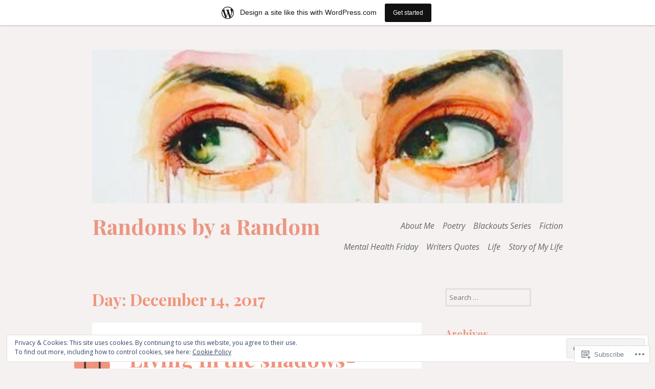

--- FILE ---
content_type: text/html; charset=UTF-8
request_url: https://randomsbyarandom.wordpress.com/2017/12/14/
body_size: 31278
content:
<!DOCTYPE html>
<html lang="en">
<head>
<meta charset="UTF-8">
<meta name="viewport" content="width=device-width, initial-scale=1">
<link rel="profile" href="http://gmpg.org/xfn/11">
<link rel="pingback" href="https://randomsbyarandom.wordpress.com/xmlrpc.php">

<title>December 14, 2017 &#8211; Randoms by a Random</title>
<script type="text/javascript">
  WebFontConfig = {"google":{"families":["Playfair+Display:b:latin,latin-ext","Open+Sans:r,i,b,bi:latin,latin-ext"]},"api_url":"https:\/\/fonts-api.wp.com\/css"};
  (function() {
    var wf = document.createElement('script');
    wf.src = '/wp-content/plugins/custom-fonts/js/webfont.js';
    wf.type = 'text/javascript';
    wf.async = 'true';
    var s = document.getElementsByTagName('script')[0];
    s.parentNode.insertBefore(wf, s);
	})();
</script><style id="jetpack-custom-fonts-css">.wf-active body, .wf-active button, .wf-active input, .wf-active select, .wf-active textarea{font-family:"Open Sans",sans-serif}.wf-active blockquote, .wf-active blockquote.aligncenter{font-family:"Open Sans",sans-serif}.wf-active button, .wf-active input[type="button"], .wf-active input[type="reset"], .wf-active input[type="submit"]{font-family:"Open Sans",sans-serif}.wf-active .page-links{font-family:"Open Sans",sans-serif}.wf-active .wp-caption-text{font-family:"Open Sans",sans-serif}.wf-active .site-info, .wf-active .site-info a, .wf-active .site-info a:visited{font-family:"Open Sans",sans-serif}.wf-active .entry-header .entry-meta{font-family:"Open Sans",sans-serif}.wf-active footer.entry-meta{font-family:"Open Sans",sans-serif}.wf-active .entry-content .more-link{font-family:"Open Sans",sans-serif}.wf-active .site-main .comment-navigation, .wf-active .site-main .paging-navigation, .wf-active .site-main .post-navigation{font-family:"Open Sans",sans-serif}.wf-active .site-main .paging-navigation .meta-nav, .wf-active .site-main .post-navigation .meta-nav{font-family:"Open Sans",sans-serif}.wf-active .main-navigation{font-family:"Open Sans",sans-serif}.wf-active .comment-author{font-family:"Open Sans",sans-serif}.wf-active .comment-form-author, .wf-active .comment-form-comment, .wf-active .comment-form-email, .wf-active .comment-form-url{font-family:"Open Sans",sans-serif}.wf-active #infinite-handle span{font-family:"Open Sans",sans-serif}.wf-active .comments-link{font-family:"Open Sans",sans-serif}@media only screen and ( min-width: 850px ){.wf-active .main-navigation ul ul{font-family:"Open Sans",sans-serif}}.wf-active h1, .wf-active h2, .wf-active h3, .wf-active h4, .wf-active h5, .wf-active h6{font-family:"Playfair Display",serif;font-weight:700;font-style:normal}.wf-active h1{font-style:normal;font-weight:700}.wf-active h2{font-style:normal;font-weight:700}.wf-active h3{font-style:normal;font-weight:700}.wf-active h4{font-style:normal;font-weight:700}.wf-active h5{font-style:normal;font-weight:700}.wf-active h6{font-style:normal;font-weight:700}.wf-active th{font-weight:700;font-style:normal}.wf-active .widget-title{font-style:normal;font-weight:700}.wf-active .error404 .page-title, .wf-active .has-active-sidebar .page-title, .wf-active .search-no-results .page-title{font-style:normal;font-weight:700}.wf-active .site-title{font-style:normal;font-weight:700}@media only screen and ( min-width: 850px ){.wf-active .home .site-title{font-weight:700;font-style:normal}}@media only screen and ( min-width: 850px ){.wf-active h1{font-style:normal;font-weight:700}}@media only screen and ( min-width: 850px ){.wf-active h2{font-style:normal;font-weight:700}}@media only screen and ( min-width: 850px ){.wf-active h3{font-style:normal;font-weight:700}}</style>
<meta name='robots' content='max-image-preview:large' />
<link rel='dns-prefetch' href='//s0.wp.com' />
<link rel='dns-prefetch' href='//fonts-api.wp.com' />
<link rel='dns-prefetch' href='//af.pubmine.com' />
<link rel="alternate" type="application/rss+xml" title="Randoms by a Random &raquo; Feed" href="https://randomsbyarandom.wordpress.com/feed/" />
<link rel="alternate" type="application/rss+xml" title="Randoms by a Random &raquo; Comments Feed" href="https://randomsbyarandom.wordpress.com/comments/feed/" />
	<script type="text/javascript">
		/* <![CDATA[ */
		function addLoadEvent(func) {
			var oldonload = window.onload;
			if (typeof window.onload != 'function') {
				window.onload = func;
			} else {
				window.onload = function () {
					oldonload();
					func();
				}
			}
		}
		/* ]]> */
	</script>
	<link crossorigin='anonymous' rel='stylesheet' id='all-css-0-1' href='/_static/??/wp-content/mu-plugins/widgets/eu-cookie-law/templates/style.css,/wp-content/blog-plugins/marketing-bar/css/marketing-bar.css?m=1761640963j&cssminify=yes' type='text/css' media='all' />
<style id='wp-emoji-styles-inline-css'>

	img.wp-smiley, img.emoji {
		display: inline !important;
		border: none !important;
		box-shadow: none !important;
		height: 1em !important;
		width: 1em !important;
		margin: 0 0.07em !important;
		vertical-align: -0.1em !important;
		background: none !important;
		padding: 0 !important;
	}
/*# sourceURL=wp-emoji-styles-inline-css */
</style>
<link crossorigin='anonymous' rel='stylesheet' id='all-css-2-1' href='/wp-content/plugins/gutenberg-core/v22.2.0/build/styles/block-library/style.css?m=1764855221i&cssminify=yes' type='text/css' media='all' />
<style id='wp-block-library-inline-css'>
.has-text-align-justify {
	text-align:justify;
}
.has-text-align-justify{text-align:justify;}

/*# sourceURL=wp-block-library-inline-css */
</style><style id='global-styles-inline-css'>
:root{--wp--preset--aspect-ratio--square: 1;--wp--preset--aspect-ratio--4-3: 4/3;--wp--preset--aspect-ratio--3-4: 3/4;--wp--preset--aspect-ratio--3-2: 3/2;--wp--preset--aspect-ratio--2-3: 2/3;--wp--preset--aspect-ratio--16-9: 16/9;--wp--preset--aspect-ratio--9-16: 9/16;--wp--preset--color--black: #000000;--wp--preset--color--cyan-bluish-gray: #abb8c3;--wp--preset--color--white: #ffffff;--wp--preset--color--pale-pink: #f78da7;--wp--preset--color--vivid-red: #cf2e2e;--wp--preset--color--luminous-vivid-orange: #ff6900;--wp--preset--color--luminous-vivid-amber: #fcb900;--wp--preset--color--light-green-cyan: #7bdcb5;--wp--preset--color--vivid-green-cyan: #00d084;--wp--preset--color--pale-cyan-blue: #8ed1fc;--wp--preset--color--vivid-cyan-blue: #0693e3;--wp--preset--color--vivid-purple: #9b51e0;--wp--preset--gradient--vivid-cyan-blue-to-vivid-purple: linear-gradient(135deg,rgb(6,147,227) 0%,rgb(155,81,224) 100%);--wp--preset--gradient--light-green-cyan-to-vivid-green-cyan: linear-gradient(135deg,rgb(122,220,180) 0%,rgb(0,208,130) 100%);--wp--preset--gradient--luminous-vivid-amber-to-luminous-vivid-orange: linear-gradient(135deg,rgb(252,185,0) 0%,rgb(255,105,0) 100%);--wp--preset--gradient--luminous-vivid-orange-to-vivid-red: linear-gradient(135deg,rgb(255,105,0) 0%,rgb(207,46,46) 100%);--wp--preset--gradient--very-light-gray-to-cyan-bluish-gray: linear-gradient(135deg,rgb(238,238,238) 0%,rgb(169,184,195) 100%);--wp--preset--gradient--cool-to-warm-spectrum: linear-gradient(135deg,rgb(74,234,220) 0%,rgb(151,120,209) 20%,rgb(207,42,186) 40%,rgb(238,44,130) 60%,rgb(251,105,98) 80%,rgb(254,248,76) 100%);--wp--preset--gradient--blush-light-purple: linear-gradient(135deg,rgb(255,206,236) 0%,rgb(152,150,240) 100%);--wp--preset--gradient--blush-bordeaux: linear-gradient(135deg,rgb(254,205,165) 0%,rgb(254,45,45) 50%,rgb(107,0,62) 100%);--wp--preset--gradient--luminous-dusk: linear-gradient(135deg,rgb(255,203,112) 0%,rgb(199,81,192) 50%,rgb(65,88,208) 100%);--wp--preset--gradient--pale-ocean: linear-gradient(135deg,rgb(255,245,203) 0%,rgb(182,227,212) 50%,rgb(51,167,181) 100%);--wp--preset--gradient--electric-grass: linear-gradient(135deg,rgb(202,248,128) 0%,rgb(113,206,126) 100%);--wp--preset--gradient--midnight: linear-gradient(135deg,rgb(2,3,129) 0%,rgb(40,116,252) 100%);--wp--preset--font-size--small: 13px;--wp--preset--font-size--medium: 20px;--wp--preset--font-size--large: 36px;--wp--preset--font-size--x-large: 42px;--wp--preset--font-family--albert-sans: 'Albert Sans', sans-serif;--wp--preset--font-family--alegreya: Alegreya, serif;--wp--preset--font-family--arvo: Arvo, serif;--wp--preset--font-family--bodoni-moda: 'Bodoni Moda', serif;--wp--preset--font-family--bricolage-grotesque: 'Bricolage Grotesque', sans-serif;--wp--preset--font-family--cabin: Cabin, sans-serif;--wp--preset--font-family--chivo: Chivo, sans-serif;--wp--preset--font-family--commissioner: Commissioner, sans-serif;--wp--preset--font-family--cormorant: Cormorant, serif;--wp--preset--font-family--courier-prime: 'Courier Prime', monospace;--wp--preset--font-family--crimson-pro: 'Crimson Pro', serif;--wp--preset--font-family--dm-mono: 'DM Mono', monospace;--wp--preset--font-family--dm-sans: 'DM Sans', sans-serif;--wp--preset--font-family--dm-serif-display: 'DM Serif Display', serif;--wp--preset--font-family--domine: Domine, serif;--wp--preset--font-family--eb-garamond: 'EB Garamond', serif;--wp--preset--font-family--epilogue: Epilogue, sans-serif;--wp--preset--font-family--fahkwang: Fahkwang, sans-serif;--wp--preset--font-family--figtree: Figtree, sans-serif;--wp--preset--font-family--fira-sans: 'Fira Sans', sans-serif;--wp--preset--font-family--fjalla-one: 'Fjalla One', sans-serif;--wp--preset--font-family--fraunces: Fraunces, serif;--wp--preset--font-family--gabarito: Gabarito, system-ui;--wp--preset--font-family--ibm-plex-mono: 'IBM Plex Mono', monospace;--wp--preset--font-family--ibm-plex-sans: 'IBM Plex Sans', sans-serif;--wp--preset--font-family--ibarra-real-nova: 'Ibarra Real Nova', serif;--wp--preset--font-family--instrument-serif: 'Instrument Serif', serif;--wp--preset--font-family--inter: Inter, sans-serif;--wp--preset--font-family--josefin-sans: 'Josefin Sans', sans-serif;--wp--preset--font-family--jost: Jost, sans-serif;--wp--preset--font-family--libre-baskerville: 'Libre Baskerville', serif;--wp--preset--font-family--libre-franklin: 'Libre Franklin', sans-serif;--wp--preset--font-family--literata: Literata, serif;--wp--preset--font-family--lora: Lora, serif;--wp--preset--font-family--merriweather: Merriweather, serif;--wp--preset--font-family--montserrat: Montserrat, sans-serif;--wp--preset--font-family--newsreader: Newsreader, serif;--wp--preset--font-family--noto-sans-mono: 'Noto Sans Mono', sans-serif;--wp--preset--font-family--nunito: Nunito, sans-serif;--wp--preset--font-family--open-sans: 'Open Sans', sans-serif;--wp--preset--font-family--overpass: Overpass, sans-serif;--wp--preset--font-family--pt-serif: 'PT Serif', serif;--wp--preset--font-family--petrona: Petrona, serif;--wp--preset--font-family--piazzolla: Piazzolla, serif;--wp--preset--font-family--playfair-display: 'Playfair Display', serif;--wp--preset--font-family--plus-jakarta-sans: 'Plus Jakarta Sans', sans-serif;--wp--preset--font-family--poppins: Poppins, sans-serif;--wp--preset--font-family--raleway: Raleway, sans-serif;--wp--preset--font-family--roboto: Roboto, sans-serif;--wp--preset--font-family--roboto-slab: 'Roboto Slab', serif;--wp--preset--font-family--rubik: Rubik, sans-serif;--wp--preset--font-family--rufina: Rufina, serif;--wp--preset--font-family--sora: Sora, sans-serif;--wp--preset--font-family--source-sans-3: 'Source Sans 3', sans-serif;--wp--preset--font-family--source-serif-4: 'Source Serif 4', serif;--wp--preset--font-family--space-mono: 'Space Mono', monospace;--wp--preset--font-family--syne: Syne, sans-serif;--wp--preset--font-family--texturina: Texturina, serif;--wp--preset--font-family--urbanist: Urbanist, sans-serif;--wp--preset--font-family--work-sans: 'Work Sans', sans-serif;--wp--preset--spacing--20: 0.44rem;--wp--preset--spacing--30: 0.67rem;--wp--preset--spacing--40: 1rem;--wp--preset--spacing--50: 1.5rem;--wp--preset--spacing--60: 2.25rem;--wp--preset--spacing--70: 3.38rem;--wp--preset--spacing--80: 5.06rem;--wp--preset--shadow--natural: 6px 6px 9px rgba(0, 0, 0, 0.2);--wp--preset--shadow--deep: 12px 12px 50px rgba(0, 0, 0, 0.4);--wp--preset--shadow--sharp: 6px 6px 0px rgba(0, 0, 0, 0.2);--wp--preset--shadow--outlined: 6px 6px 0px -3px rgb(255, 255, 255), 6px 6px rgb(0, 0, 0);--wp--preset--shadow--crisp: 6px 6px 0px rgb(0, 0, 0);}:where(.is-layout-flex){gap: 0.5em;}:where(.is-layout-grid){gap: 0.5em;}body .is-layout-flex{display: flex;}.is-layout-flex{flex-wrap: wrap;align-items: center;}.is-layout-flex > :is(*, div){margin: 0;}body .is-layout-grid{display: grid;}.is-layout-grid > :is(*, div){margin: 0;}:where(.wp-block-columns.is-layout-flex){gap: 2em;}:where(.wp-block-columns.is-layout-grid){gap: 2em;}:where(.wp-block-post-template.is-layout-flex){gap: 1.25em;}:where(.wp-block-post-template.is-layout-grid){gap: 1.25em;}.has-black-color{color: var(--wp--preset--color--black) !important;}.has-cyan-bluish-gray-color{color: var(--wp--preset--color--cyan-bluish-gray) !important;}.has-white-color{color: var(--wp--preset--color--white) !important;}.has-pale-pink-color{color: var(--wp--preset--color--pale-pink) !important;}.has-vivid-red-color{color: var(--wp--preset--color--vivid-red) !important;}.has-luminous-vivid-orange-color{color: var(--wp--preset--color--luminous-vivid-orange) !important;}.has-luminous-vivid-amber-color{color: var(--wp--preset--color--luminous-vivid-amber) !important;}.has-light-green-cyan-color{color: var(--wp--preset--color--light-green-cyan) !important;}.has-vivid-green-cyan-color{color: var(--wp--preset--color--vivid-green-cyan) !important;}.has-pale-cyan-blue-color{color: var(--wp--preset--color--pale-cyan-blue) !important;}.has-vivid-cyan-blue-color{color: var(--wp--preset--color--vivid-cyan-blue) !important;}.has-vivid-purple-color{color: var(--wp--preset--color--vivid-purple) !important;}.has-black-background-color{background-color: var(--wp--preset--color--black) !important;}.has-cyan-bluish-gray-background-color{background-color: var(--wp--preset--color--cyan-bluish-gray) !important;}.has-white-background-color{background-color: var(--wp--preset--color--white) !important;}.has-pale-pink-background-color{background-color: var(--wp--preset--color--pale-pink) !important;}.has-vivid-red-background-color{background-color: var(--wp--preset--color--vivid-red) !important;}.has-luminous-vivid-orange-background-color{background-color: var(--wp--preset--color--luminous-vivid-orange) !important;}.has-luminous-vivid-amber-background-color{background-color: var(--wp--preset--color--luminous-vivid-amber) !important;}.has-light-green-cyan-background-color{background-color: var(--wp--preset--color--light-green-cyan) !important;}.has-vivid-green-cyan-background-color{background-color: var(--wp--preset--color--vivid-green-cyan) !important;}.has-pale-cyan-blue-background-color{background-color: var(--wp--preset--color--pale-cyan-blue) !important;}.has-vivid-cyan-blue-background-color{background-color: var(--wp--preset--color--vivid-cyan-blue) !important;}.has-vivid-purple-background-color{background-color: var(--wp--preset--color--vivid-purple) !important;}.has-black-border-color{border-color: var(--wp--preset--color--black) !important;}.has-cyan-bluish-gray-border-color{border-color: var(--wp--preset--color--cyan-bluish-gray) !important;}.has-white-border-color{border-color: var(--wp--preset--color--white) !important;}.has-pale-pink-border-color{border-color: var(--wp--preset--color--pale-pink) !important;}.has-vivid-red-border-color{border-color: var(--wp--preset--color--vivid-red) !important;}.has-luminous-vivid-orange-border-color{border-color: var(--wp--preset--color--luminous-vivid-orange) !important;}.has-luminous-vivid-amber-border-color{border-color: var(--wp--preset--color--luminous-vivid-amber) !important;}.has-light-green-cyan-border-color{border-color: var(--wp--preset--color--light-green-cyan) !important;}.has-vivid-green-cyan-border-color{border-color: var(--wp--preset--color--vivid-green-cyan) !important;}.has-pale-cyan-blue-border-color{border-color: var(--wp--preset--color--pale-cyan-blue) !important;}.has-vivid-cyan-blue-border-color{border-color: var(--wp--preset--color--vivid-cyan-blue) !important;}.has-vivid-purple-border-color{border-color: var(--wp--preset--color--vivid-purple) !important;}.has-vivid-cyan-blue-to-vivid-purple-gradient-background{background: var(--wp--preset--gradient--vivid-cyan-blue-to-vivid-purple) !important;}.has-light-green-cyan-to-vivid-green-cyan-gradient-background{background: var(--wp--preset--gradient--light-green-cyan-to-vivid-green-cyan) !important;}.has-luminous-vivid-amber-to-luminous-vivid-orange-gradient-background{background: var(--wp--preset--gradient--luminous-vivid-amber-to-luminous-vivid-orange) !important;}.has-luminous-vivid-orange-to-vivid-red-gradient-background{background: var(--wp--preset--gradient--luminous-vivid-orange-to-vivid-red) !important;}.has-very-light-gray-to-cyan-bluish-gray-gradient-background{background: var(--wp--preset--gradient--very-light-gray-to-cyan-bluish-gray) !important;}.has-cool-to-warm-spectrum-gradient-background{background: var(--wp--preset--gradient--cool-to-warm-spectrum) !important;}.has-blush-light-purple-gradient-background{background: var(--wp--preset--gradient--blush-light-purple) !important;}.has-blush-bordeaux-gradient-background{background: var(--wp--preset--gradient--blush-bordeaux) !important;}.has-luminous-dusk-gradient-background{background: var(--wp--preset--gradient--luminous-dusk) !important;}.has-pale-ocean-gradient-background{background: var(--wp--preset--gradient--pale-ocean) !important;}.has-electric-grass-gradient-background{background: var(--wp--preset--gradient--electric-grass) !important;}.has-midnight-gradient-background{background: var(--wp--preset--gradient--midnight) !important;}.has-small-font-size{font-size: var(--wp--preset--font-size--small) !important;}.has-medium-font-size{font-size: var(--wp--preset--font-size--medium) !important;}.has-large-font-size{font-size: var(--wp--preset--font-size--large) !important;}.has-x-large-font-size{font-size: var(--wp--preset--font-size--x-large) !important;}.has-albert-sans-font-family{font-family: var(--wp--preset--font-family--albert-sans) !important;}.has-alegreya-font-family{font-family: var(--wp--preset--font-family--alegreya) !important;}.has-arvo-font-family{font-family: var(--wp--preset--font-family--arvo) !important;}.has-bodoni-moda-font-family{font-family: var(--wp--preset--font-family--bodoni-moda) !important;}.has-bricolage-grotesque-font-family{font-family: var(--wp--preset--font-family--bricolage-grotesque) !important;}.has-cabin-font-family{font-family: var(--wp--preset--font-family--cabin) !important;}.has-chivo-font-family{font-family: var(--wp--preset--font-family--chivo) !important;}.has-commissioner-font-family{font-family: var(--wp--preset--font-family--commissioner) !important;}.has-cormorant-font-family{font-family: var(--wp--preset--font-family--cormorant) !important;}.has-courier-prime-font-family{font-family: var(--wp--preset--font-family--courier-prime) !important;}.has-crimson-pro-font-family{font-family: var(--wp--preset--font-family--crimson-pro) !important;}.has-dm-mono-font-family{font-family: var(--wp--preset--font-family--dm-mono) !important;}.has-dm-sans-font-family{font-family: var(--wp--preset--font-family--dm-sans) !important;}.has-dm-serif-display-font-family{font-family: var(--wp--preset--font-family--dm-serif-display) !important;}.has-domine-font-family{font-family: var(--wp--preset--font-family--domine) !important;}.has-eb-garamond-font-family{font-family: var(--wp--preset--font-family--eb-garamond) !important;}.has-epilogue-font-family{font-family: var(--wp--preset--font-family--epilogue) !important;}.has-fahkwang-font-family{font-family: var(--wp--preset--font-family--fahkwang) !important;}.has-figtree-font-family{font-family: var(--wp--preset--font-family--figtree) !important;}.has-fira-sans-font-family{font-family: var(--wp--preset--font-family--fira-sans) !important;}.has-fjalla-one-font-family{font-family: var(--wp--preset--font-family--fjalla-one) !important;}.has-fraunces-font-family{font-family: var(--wp--preset--font-family--fraunces) !important;}.has-gabarito-font-family{font-family: var(--wp--preset--font-family--gabarito) !important;}.has-ibm-plex-mono-font-family{font-family: var(--wp--preset--font-family--ibm-plex-mono) !important;}.has-ibm-plex-sans-font-family{font-family: var(--wp--preset--font-family--ibm-plex-sans) !important;}.has-ibarra-real-nova-font-family{font-family: var(--wp--preset--font-family--ibarra-real-nova) !important;}.has-instrument-serif-font-family{font-family: var(--wp--preset--font-family--instrument-serif) !important;}.has-inter-font-family{font-family: var(--wp--preset--font-family--inter) !important;}.has-josefin-sans-font-family{font-family: var(--wp--preset--font-family--josefin-sans) !important;}.has-jost-font-family{font-family: var(--wp--preset--font-family--jost) !important;}.has-libre-baskerville-font-family{font-family: var(--wp--preset--font-family--libre-baskerville) !important;}.has-libre-franklin-font-family{font-family: var(--wp--preset--font-family--libre-franklin) !important;}.has-literata-font-family{font-family: var(--wp--preset--font-family--literata) !important;}.has-lora-font-family{font-family: var(--wp--preset--font-family--lora) !important;}.has-merriweather-font-family{font-family: var(--wp--preset--font-family--merriweather) !important;}.has-montserrat-font-family{font-family: var(--wp--preset--font-family--montserrat) !important;}.has-newsreader-font-family{font-family: var(--wp--preset--font-family--newsreader) !important;}.has-noto-sans-mono-font-family{font-family: var(--wp--preset--font-family--noto-sans-mono) !important;}.has-nunito-font-family{font-family: var(--wp--preset--font-family--nunito) !important;}.has-open-sans-font-family{font-family: var(--wp--preset--font-family--open-sans) !important;}.has-overpass-font-family{font-family: var(--wp--preset--font-family--overpass) !important;}.has-pt-serif-font-family{font-family: var(--wp--preset--font-family--pt-serif) !important;}.has-petrona-font-family{font-family: var(--wp--preset--font-family--petrona) !important;}.has-piazzolla-font-family{font-family: var(--wp--preset--font-family--piazzolla) !important;}.has-playfair-display-font-family{font-family: var(--wp--preset--font-family--playfair-display) !important;}.has-plus-jakarta-sans-font-family{font-family: var(--wp--preset--font-family--plus-jakarta-sans) !important;}.has-poppins-font-family{font-family: var(--wp--preset--font-family--poppins) !important;}.has-raleway-font-family{font-family: var(--wp--preset--font-family--raleway) !important;}.has-roboto-font-family{font-family: var(--wp--preset--font-family--roboto) !important;}.has-roboto-slab-font-family{font-family: var(--wp--preset--font-family--roboto-slab) !important;}.has-rubik-font-family{font-family: var(--wp--preset--font-family--rubik) !important;}.has-rufina-font-family{font-family: var(--wp--preset--font-family--rufina) !important;}.has-sora-font-family{font-family: var(--wp--preset--font-family--sora) !important;}.has-source-sans-3-font-family{font-family: var(--wp--preset--font-family--source-sans-3) !important;}.has-source-serif-4-font-family{font-family: var(--wp--preset--font-family--source-serif-4) !important;}.has-space-mono-font-family{font-family: var(--wp--preset--font-family--space-mono) !important;}.has-syne-font-family{font-family: var(--wp--preset--font-family--syne) !important;}.has-texturina-font-family{font-family: var(--wp--preset--font-family--texturina) !important;}.has-urbanist-font-family{font-family: var(--wp--preset--font-family--urbanist) !important;}.has-work-sans-font-family{font-family: var(--wp--preset--font-family--work-sans) !important;}
/*# sourceURL=global-styles-inline-css */
</style>

<style id='classic-theme-styles-inline-css'>
/*! This file is auto-generated */
.wp-block-button__link{color:#fff;background-color:#32373c;border-radius:9999px;box-shadow:none;text-decoration:none;padding:calc(.667em + 2px) calc(1.333em + 2px);font-size:1.125em}.wp-block-file__button{background:#32373c;color:#fff;text-decoration:none}
/*# sourceURL=/wp-includes/css/classic-themes.min.css */
</style>
<link crossorigin='anonymous' rel='stylesheet' id='all-css-4-1' href='/_static/??-eJx9jtsKwjAQRH/IzRJbvDyI39Kki0azydJNWvx7I0IVBF/mYThnGFwEfE6FUkGJ9RKSos8uZn9X3Bp7MBY0sESCiWbT4xi0rARoeUQyXnWDX0Nc4bM1UetZhvIimMYwUCRu2D9tkeaAczKRKrTkUBnKtYn6471rlOpQsyNcT535ZPe93R27ru9uT/bGVfo=&cssminify=yes' type='text/css' media='all' />
<link rel='stylesheet' id='sobe-playfair-css' href='https://fonts-api.wp.com/css?family=Playfair+Display%3A400%2C700%2C900%2C400italic%2C700italic%2C900italic%7CLato%3A300%2C300italic%2C400%2C400italic%2C700italic&#038;subset=latin%2Clatin-ext&#038;ver=6.9-RC2-61304' media='all' />
<link crossorigin='anonymous' rel='stylesheet' id='all-css-6-1' href='/_static/??-eJx9jtEKwjAMRX/IGqaT+SJ+irQlq51tU5qMsb+3Ax+Kyt7uCTmXC0tWlpJgEpAnRmTIswEmgzDWe0ViGalELXy0zAdojDirHGbnE8OEkrV9fRgiUYKHTxYcJiy+Gvw//pR+z9hKWNaAasmW4t6IgiaQq9FB/WpwT3JIKpDV4uvkFtQYtC+beo+3bricT9d+6PrpDfu0c4U=&cssminify=yes' type='text/css' media='all' />
<link crossorigin='anonymous' rel='stylesheet' id='print-css-7-1' href='/wp-content/mu-plugins/global-print/global-print.css?m=1465851035i&cssminify=yes' type='text/css' media='print' />
<style id='jetpack-global-styles-frontend-style-inline-css'>
:root { --font-headings: unset; --font-base: unset; --font-headings-default: -apple-system,BlinkMacSystemFont,"Segoe UI",Roboto,Oxygen-Sans,Ubuntu,Cantarell,"Helvetica Neue",sans-serif; --font-base-default: -apple-system,BlinkMacSystemFont,"Segoe UI",Roboto,Oxygen-Sans,Ubuntu,Cantarell,"Helvetica Neue",sans-serif;}
/*# sourceURL=jetpack-global-styles-frontend-style-inline-css */
</style>
<link crossorigin='anonymous' rel='stylesheet' id='all-css-10-1' href='/_static/??/wp-content/themes/h4/global.css,/wp-content/mu-plugins/widgets/css/widget-grid-and-list.css?m=1459448823j&cssminify=yes' type='text/css' media='all' />
<script type="text/javascript" id="wpcom-actionbar-placeholder-js-extra">
/* <![CDATA[ */
var actionbardata = {"siteID":"72763240","postID":"0","siteURL":"https://randomsbyarandom.wordpress.com","xhrURL":"https://randomsbyarandom.wordpress.com/wp-admin/admin-ajax.php","nonce":"2a7f83fc7a","isLoggedIn":"","statusMessage":"","subsEmailDefault":"instantly","proxyScriptUrl":"https://s0.wp.com/wp-content/js/wpcom-proxy-request.js?m=1513050504i&amp;ver=20211021","i18n":{"followedText":"New posts from this site will now appear in your \u003Ca href=\"https://wordpress.com/reader\"\u003EReader\u003C/a\u003E","foldBar":"Collapse this bar","unfoldBar":"Expand this bar","shortLinkCopied":"Shortlink copied to clipboard."}};
//# sourceURL=wpcom-actionbar-placeholder-js-extra
/* ]]> */
</script>
<script type="text/javascript" id="jetpack-mu-wpcom-settings-js-before">
/* <![CDATA[ */
var JETPACK_MU_WPCOM_SETTINGS = {"assetsUrl":"https://s0.wp.com/wp-content/mu-plugins/jetpack-mu-wpcom-plugin/moon/jetpack_vendor/automattic/jetpack-mu-wpcom/src/build/"};
//# sourceURL=jetpack-mu-wpcom-settings-js-before
/* ]]> */
</script>
<script crossorigin='anonymous' type='text/javascript'  src='/_static/??/wp-content/js/rlt-proxy.js,/wp-content/blog-plugins/wordads-classes/js/cmp/v2/cmp-non-gdpr.js?m=1720530689j'></script>
<script type="text/javascript" id="rlt-proxy-js-after">
/* <![CDATA[ */
	rltInitialize( {"token":null,"iframeOrigins":["https:\/\/widgets.wp.com"]} );
//# sourceURL=rlt-proxy-js-after
/* ]]> */
</script>
<link rel="EditURI" type="application/rsd+xml" title="RSD" href="https://randomsbyarandom.wordpress.com/xmlrpc.php?rsd" />
<meta name="generator" content="WordPress.com" />

<!-- Jetpack Open Graph Tags -->
<meta property="og:type" content="website" />
<meta property="og:title" content="December 14, 2017 &#8211; Randoms by a Random" />
<meta property="og:site_name" content="Randoms by a Random" />
<meta property="og:image" content="https://secure.gravatar.com/blavatar/e7ecb0e53f1b764a3f1573f831605a532def957760e809c40e6714a16579836c?s=200&#038;ts=1768926185" />
<meta property="og:image:width" content="200" />
<meta property="og:image:height" content="200" />
<meta property="og:image:alt" content="" />
<meta property="og:locale" content="en_US" />
<meta property="fb:app_id" content="249643311490" />
<meta name="twitter:creator" content="@WordsofaRandom" />

<!-- End Jetpack Open Graph Tags -->
<link rel="shortcut icon" type="image/x-icon" href="https://secure.gravatar.com/blavatar/e7ecb0e53f1b764a3f1573f831605a532def957760e809c40e6714a16579836c?s=32" sizes="16x16" />
<link rel="icon" type="image/x-icon" href="https://secure.gravatar.com/blavatar/e7ecb0e53f1b764a3f1573f831605a532def957760e809c40e6714a16579836c?s=32" sizes="16x16" />
<link rel="apple-touch-icon" href="https://secure.gravatar.com/blavatar/e7ecb0e53f1b764a3f1573f831605a532def957760e809c40e6714a16579836c?s=114" />
<link rel='openid.server' href='https://randomsbyarandom.wordpress.com/?openidserver=1' />
<link rel='openid.delegate' href='https://randomsbyarandom.wordpress.com/' />
<link rel="search" type="application/opensearchdescription+xml" href="https://randomsbyarandom.wordpress.com/osd.xml" title="Randoms by a Random" />
<link rel="search" type="application/opensearchdescription+xml" href="https://s1.wp.com/opensearch.xml" title="WordPress.com" />
<meta name="theme-color" content="#f4f1f0" />
<style type="text/css">.recentcomments a{display:inline !important;padding:0 !important;margin:0 !important;}</style>		<style type="text/css">
			.recentcomments a {
				display: inline !important;
				padding: 0 !important;
				margin: 0 !important;
			}

			table.recentcommentsavatartop img.avatar, table.recentcommentsavatarend img.avatar {
				border: 0px;
				margin: 0;
			}

			table.recentcommentsavatartop a, table.recentcommentsavatarend a {
				border: 0px !important;
				background-color: transparent !important;
			}

			td.recentcommentsavatarend, td.recentcommentsavatartop {
				padding: 0px 0px 1px 0px;
				margin: 0px;
			}

			td.recentcommentstextend {
				border: none !important;
				padding: 0px 0px 2px 10px;
			}

			.rtl td.recentcommentstextend {
				padding: 0px 10px 2px 0px;
			}

			td.recentcommentstexttop {
				border: none;
				padding: 0px 0px 0px 10px;
			}

			.rtl td.recentcommentstexttop {
				padding: 0px 10px 0px 0px;
			}
		</style>
		<meta name="description" content="1 post published by Ameena k.g on December 14, 2017" />
<style type="text/css" id="custom-background-css">
body.custom-background { background-color: #f4f1f0; }
</style>
	<script type="text/javascript">
/* <![CDATA[ */
var wa_client = {}; wa_client.cmd = []; wa_client.config = { 'blog_id': 72763240, 'blog_language': 'en', 'is_wordads': false, 'hosting_type': 0, 'afp_account_id': null, 'afp_host_id': 5038568878849053, 'theme': 'pub/sobe', '_': { 'title': 'Advertisement', 'privacy_settings': 'Privacy Settings' }, 'formats': [ 'belowpost', 'bottom_sticky', 'sidebar_sticky_right', 'sidebar', 'gutenberg_rectangle', 'gutenberg_leaderboard', 'gutenberg_mobile_leaderboard', 'gutenberg_skyscraper' ] };
/* ]]> */
</script>
		<script type="text/javascript">

			window.doNotSellCallback = function() {

				var linkElements = [
					'a[href="https://wordpress.com/?ref=footer_blog"]',
					'a[href="https://wordpress.com/?ref=footer_website"]',
					'a[href="https://wordpress.com/?ref=vertical_footer"]',
					'a[href^="https://wordpress.com/?ref=footer_segment_"]',
				].join(',');

				var dnsLink = document.createElement( 'a' );
				dnsLink.href = 'https://wordpress.com/advertising-program-optout/';
				dnsLink.classList.add( 'do-not-sell-link' );
				dnsLink.rel = 'nofollow';
				dnsLink.style.marginLeft = '0.5em';
				dnsLink.textContent = 'Do Not Sell or Share My Personal Information';

				var creditLinks = document.querySelectorAll( linkElements );

				if ( 0 === creditLinks.length ) {
					return false;
				}

				Array.prototype.forEach.call( creditLinks, function( el ) {
					el.insertAdjacentElement( 'afterend', dnsLink );
				});

				return true;
			};

		</script>
		<style type="text/css" id="custom-colors-css">	@media screen and ( max-width: 850px ) {
		.comments-link,
		.comments-link:visited {
			background: transparent !important;
			color: #999594 !important;
		}
		.entry-header .entry-meta .comments-link a {
			color: #999594 !important;
		}
	}
.main-navigation a, .main-navigation a:visited { color: #666666;}
.home .main-navigation ul ul a, .home .main-navigation ul ul a:visited, .mobile-menu .main-navigation a, .mobile-menu .main-navigation a:visited, .mobile-menu .toggled .menu-toggle { color: #424242;}
.main-navigation ul ul a, .main-navigation ul ul a:visited { color: #424242;}
.toggled .menu-toggle { border-color: #424242;}
.hentry .post-format-indicator, .hentry .post-format-indicator a:before { color: #3A3A3A;}
.hentry.format-audio .post-format-indicator a:before, .hentry.format-video .post-format-indicator a:before, .hentry.format-status .post-format-indicator a:before, .hentry.format-aside .post-format-indicator a:before, .hentry.format-link .post-format-indicator a:before { color: #474747;}
.hentry.sticky .post-format-indicator a:before, .hentry.format-chat .post-format-indicator a:before, .hentry.format-image .post-format-indicator a:before, .hentry.format-gallery .post-format-indicator a:before, .hentry.format-quote .post-format-indicator a:before { color: #303030;}
.comment-reply-link:hover, .comment-reply-link:active, .comment-reply-link:focus, button:focus, input[type="button"]:focus, input[type="reset"]:focus, input[type="submit"]:focus, button:active, input[type="button"]:active, input[type="reset"]:active, input[type="submit"]:active, .tags-links a:hover, .tags-links a:focus, .tags-links a:active, .widget-area .social-links ul a:before, .more-link:hover, button:hover, input[type="button"]:hover, input[type="reset"]:hover, input[type="submit"]:hover, #infinite-handle span:hover { color: #7F7F7F;}
.comments-link:before { color: #FFFFFF;}
.widget, .site-footer, #respond p.comment-subscription-form label, #respond label, #respond form label { color: #666666;}
.social-links ul a { color: #666666;}
.widget input[type="text"], .widget input[type="email"], .widget input[type="url"], .widget input[type="password"], .widget input[type="search"], .widget textarea { border-color: #999594;}
.widget input[type="text"], .widget input[type="email"], .widget input[type="url"], .widget input[type="password"], .widget input[type="search"], .widget textarea { border-color: rgba( 153, 149, 148, 0.2 );}
.widget input[type="text"], .widget input[type="email"], .widget input[type="url"], .widget input[type="password"], .widget input[type="search"], .widget textarea { color: #686663;}
button, input[type="button"], input[type="reset"], input[type="submit"], #infinite-handle span { border-color: #686663;}
button, input[type="button"], input[type="reset"], input[type="submit"], #infinite-handle span { color: #686663;}
.site-main .paging-navigation .nav-previous:before, .site-main .post-navigation .nav-previous:before, .site-main .paging-navigation .nav-next:before, .site-main .post-navigation .nav-next:before, .site-info, .site-info a, .site-info a:visited { color: #686663;}
.no-comments, .site-main .paging-navigation .meta-nav, .site-main .post-navigation .meta-nav { color: #686663;}
.home .main-navigation:after, #wp-calendar td, #wp-calendar th, .widget-area ul li, .site-main .comment-navigation, .site-main .paging-navigation, .site-main .post-navigation { border-color: #eeeeee;}
.home .main-navigation:after, #wp-calendar td, #wp-calendar th, .widget-area ul li, .site-main .comment-navigation, .site-main .paging-navigation, .site-main .post-navigation { border-color: rgba( 238, 238, 238, 0.2 );}
body { background-color: #f4f1f0;}
.main-navigation ul ul:before { border-bottom-color: #efa694;}
.main-navigation ul ul, .mobile-menu .main-navigation ul.menu, .comments-link, .comment-reply-link:hover, .comment-reply-link:active, .comment-reply-link:focus, button:focus, input[type="button"]:focus, input[type="reset"]:focus, input[type="submit"]:focus, button:active, input[type="button"]:active, input[type="reset"]:active, input[type="submit"]:active, .tags-links a:hover, .tags-links a:focus, .tags-links a:active, .widget-area .social-links ul a:before, .more-link:hover, button:hover, input[type="button"]:hover, input[type="reset"]:hover, input[type="submit"]:hover, #infinite-handle span:hover { background-color: #efa694;}
input[type="text"]:focus, input[type="email"]:focus, input[type="url"]:focus, input[type="password"]:focus, input[type="search"]:focus, textarea:focus, .comment-reply-link:hover, .comment-reply-link:active, .comment-reply-link:focus, button:focus, input[type="button"]:focus, input[type="reset"]:focus, input[type="submit"]:focus, button:active, input[type="button"]:active, input[type="reset"]:active, input[type="submit"]:active, .more-link:hover, button:hover, input[type="button"]:hover, input[type="reset"]:hover, input[type="submit"]:hover, #infinite-handle span:hover, .jetpack-recipe-title { border-color: #efa694;}
.page-links a span, a, a:visited, .entry-header .entry-meta .comments-link a { color: #BF462B;}
.page-links a span { border-color: #BF462B;}
.site-main .comment-navigation .nav-next a, .site-main .paging-navigation .nav-next a, .site-main .post-navigation .nav-next a, .site-main .comment-navigation .nav-previous a, .site-main .paging-navigation .nav-previous a, .site-main .post-navigation .nav-previous a { color: #B24128;}
.site-footer .social-links ul a:hover, .site-footer .social-links ul a:focus, .site-footer .social-links ul a:active, .widget a, .widget a:visited { color: #DC6A50;}
.site-title a, .site-title a:visited { color: #EB9683;}
.hentry .post-format-indicator { background-color: #f1947d;}
blockquote, blockquote.aligncenter, h1, h2, h3, h4, h5, h6 { color: #F1947D;}
.entry-title, .entry-title a, .entry-title a:visited { color: #F1947D;}
.has-active-sidebar .page-title, .search-no-results .page-title, .error404 .page-title { color: #F1947D;}
.widget-title, .site-description, h3#reply-title, .comments-title { color: #F1947D;}
.hentry.format-audio .post-format-indicator, .hentry.format-video .post-format-indicator, .hentry.format-status .post-format-indicator, .hentry.format-aside .post-format-indicator, .hentry.format-link .post-format-indicator { background-color: #7dcfb6;}
.hentry.sticky .post-format-indicator, .hentry.format-chat .post-format-indicator, .hentry.format-image .post-format-indicator, .hentry.format-gallery .post-format-indicator, .hentry.format-quote .post-format-indicator { background-color: #75acaa;}
</style>
<script type="text/javascript">
	window.google_analytics_uacct = "UA-52447-2";
</script>

<script type="text/javascript">
	var _gaq = _gaq || [];
	_gaq.push(['_setAccount', 'UA-52447-2']);
	_gaq.push(['_gat._anonymizeIp']);
	_gaq.push(['_setDomainName', 'wordpress.com']);
	_gaq.push(['_initData']);
	_gaq.push(['_trackPageview']);

	(function() {
		var ga = document.createElement('script'); ga.type = 'text/javascript'; ga.async = true;
		ga.src = ('https:' == document.location.protocol ? 'https://ssl' : 'http://www') + '.google-analytics.com/ga.js';
		(document.getElementsByTagName('head')[0] || document.getElementsByTagName('body')[0]).appendChild(ga);
	})();
</script>
<link crossorigin='anonymous' rel='stylesheet' id='all-css-0-3' href='/_static/??-eJydj80OgjAQhF/IskGixIPxUQxsG1houw3bpvHtrX8k3pTbzO7kywzkoJB9ND6CSyrYNJAXmEwMHc5vD47Zw5U8Qm8ZZwHJFMxSocgOfic41skaAewWTmLsGvoctgJl5CUi6wdbirVU5MhZrY9/ya+xiawGSb3gQiESl/CXqxz5rZ0z6cFEgchBBZaiJN7ss+jFnev20JzaY1PvpzsDAp+U&cssminify=yes' type='text/css' media='all' />
</head>

<body class="archive date custom-background wp-theme-pubsobe customizer-styles-applied has-active-sidebar jetpack-reblog-enabled has-marketing-bar has-marketing-bar-theme-sobe">
<div id="page" class="hfeed site">

	<a class="skip-link screen-reader-text" href="#content">Skip to content</a>
	<header id="masthead" class="site-header" role="banner">

					<a href="https://randomsbyarandom.wordpress.com/" rel="home">
				<img class="custom-header" src="https://randomsbyarandom.wordpress.com/wp-content/uploads/2017/05/cropped-img_5544.jpg" width="1500" height="489" alt="">
			</a>
		
				<nav id="site-navigation" class="main-navigation" role="navigation">
			<button class="menu-toggle" aria-controls="menu" aria-expanded="false">Menu</button>
			<div class="menu-menu-container"><ul id="menu-menu" class="menu"><li id="menu-item-107" class="menu-item menu-item-type-post_type menu-item-object-page menu-item-107"><a href="https://randomsbyarandom.wordpress.com/about-randoms/">About Me</a></li>
<li id="menu-item-109" class="menu-item menu-item-type-taxonomy menu-item-object-category menu-item-109"><a href="https://randomsbyarandom.wordpress.com/category/poetry/">Poetry</a></li>
<li id="menu-item-1237" class="menu-item menu-item-type-taxonomy menu-item-object-category menu-item-1237"><a href="https://randomsbyarandom.wordpress.com/category/blackouts-series/">Blackouts Series</a></li>
<li id="menu-item-397" class="menu-item menu-item-type-post_type menu-item-object-page menu-item-has-children menu-item-397"><a href="https://randomsbyarandom.wordpress.com/?page_id=395">Fiction</a>
<ul class="sub-menu">
	<li id="menu-item-400" class="menu-item menu-item-type-taxonomy menu-item-object-category menu-item-400"><a href="https://randomsbyarandom.wordpress.com/category/unknowingly-intertwined-anna/">Unknowingly Intertwined: Anna</a></li>
	<li id="menu-item-399" class="menu-item menu-item-type-taxonomy menu-item-object-category menu-item-399"><a href="https://randomsbyarandom.wordpress.com/category/short-story/">Short stories</a></li>
	<li id="menu-item-305" class="menu-item menu-item-type-taxonomy menu-item-object-category menu-item-305"><a href="https://randomsbyarandom.wordpress.com/category/fiction/">A Glimpse Of Summer</a></li>
</ul>
</li>
<li id="menu-item-1461" class="menu-item menu-item-type-taxonomy menu-item-object-category menu-item-1461"><a href="https://randomsbyarandom.wordpress.com/category/mental-health-friday/">Mental Health Friday</a></li>
<li id="menu-item-1238" class="menu-item menu-item-type-taxonomy menu-item-object-category menu-item-1238"><a href="https://randomsbyarandom.wordpress.com/category/quote/">Writers Quotes</a></li>
<li id="menu-item-108" class="menu-item menu-item-type-taxonomy menu-item-object-category menu-item-108"><a href="https://randomsbyarandom.wordpress.com/category/life/">Life</a></li>
<li id="menu-item-290" class="menu-item menu-item-type-taxonomy menu-item-object-category menu-item-290"><a href="https://randomsbyarandom.wordpress.com/category/story-of-my-life/">Story of My Life</a></li>
</ul></div>		</nav><!-- #site-navigation -->
		
		<div class="site-branding">
						<h1 class="site-title"><a href="https://randomsbyarandom.wordpress.com/" title="Randoms by a Random" rel="home">Randoms by a Random</a></h1>
			<h2 class="site-description">Blogging away with random thoughts in form of poetry, stories and more&#8230;</h2>
		</div>
	</header><!-- #masthead -->

	<div id="content" class="site-content">

	<section id="primary" class="content-area">
		<main id="main" class="site-main" role="main">

		
			<header class="page-header">
				<h1 class="page-title">Day: <span>December 14, 2017</span></h1>							</header><!-- .page-header -->

						
				
<article id="post-7518" class="post-7518 post type-post status-publish format-standard hentry category-poetry tag-creative-writing tag-life tag-poem tag-poetry tag-quote tag-words tag-writers tag-writing">
	<header class="entry-header">
		<div class="post-format-indicator">
							<a href="https://randomsbyarandom.wordpress.com/2017/12/14/living-in-the-shadows/" title="Living in the&nbsp;shadows-"><span class="screen-reader-text">Living in the&nbsp;shadows-</span></a>
					</div>

		<h1 class="entry-title"><a href="https://randomsbyarandom.wordpress.com/2017/12/14/living-in-the-shadows/" rel="bookmark">Living in the&nbsp;shadows-</a></h1>
				<div class="entry-meta">
			<span class="posted-on"><a href="https://randomsbyarandom.wordpress.com/2017/12/14/living-in-the-shadows/" rel="bookmark"><time class="entry-date published updated" datetime="2017-12-14T18:45:52+00:00">December 14, 2017</time></a></span><span class="byline"> by <span class="author vcard"><a class="url fn n" href="https://randomsbyarandom.wordpress.com/author/kaygy/">Ameena k.g</a></span></span>			<span class="comments-link">
				<span class="sep show-for-mobile"> &hearts; </span>
				<span class="hover-comments"><a href="https://randomsbyarandom.wordpress.com/2017/12/14/living-in-the-shadows/#comments">9 <span class="show-for-mobile">Comments</span></a></span>
			</span>
			</div><!-- .entry-meta -->
			</header><!-- .entry-header -->

		<div class="entry-content">
		<p><img data-attachment-id="7519" data-permalink="https://randomsbyarandom.wordpress.com/2017/12/14/living-in-the-shadows/img_4768/" data-orig-file="https://randomsbyarandom.wordpress.com/wp-content/uploads/2017/12/img_4768.jpg" data-orig-size="750,750" data-comments-opened="1" data-image-meta="{&quot;aperture&quot;:&quot;0&quot;,&quot;credit&quot;:&quot;&quot;,&quot;camera&quot;:&quot;&quot;,&quot;caption&quot;:&quot;&quot;,&quot;created_timestamp&quot;:&quot;0&quot;,&quot;copyright&quot;:&quot;&quot;,&quot;focal_length&quot;:&quot;0&quot;,&quot;iso&quot;:&quot;0&quot;,&quot;shutter_speed&quot;:&quot;0&quot;,&quot;title&quot;:&quot;&quot;,&quot;orientation&quot;:&quot;1&quot;}" data-image-title="IMG_4768" data-image-description="" data-image-caption="" data-medium-file="https://randomsbyarandom.wordpress.com/wp-content/uploads/2017/12/img_4768.jpg?w=300" data-large-file="https://randomsbyarandom.wordpress.com/wp-content/uploads/2017/12/img_4768.jpg?w=500" class="alignnone size-full wp-image-7519" src="https://randomsbyarandom.wordpress.com/wp-content/uploads/2017/12/img_4768.jpg?w=500" alt="IMG_4768.JPG"   srcset="https://randomsbyarandom.wordpress.com/wp-content/uploads/2017/12/img_4768.jpg 750w, https://randomsbyarandom.wordpress.com/wp-content/uploads/2017/12/img_4768.jpg?w=150&amp;h=150 150w, https://randomsbyarandom.wordpress.com/wp-content/uploads/2017/12/img_4768.jpg?w=300&amp;h=300 300w" sizes="(max-width: 750px) 100vw, 750px" /></p>
<p><span style="color:#000000;">For the ones who love</span><br />
<span style="color:#000000;">Living amongst shadows;</span><br />
<span style="color:#000000;">A life behind the scenes.</span><br />
<span style="color:#000000;">Those whose sole desires,</span><br />
<span style="color:#000000;">Lie with creating magic</span><br />
<span style="color:#000000;">For the world, without</span><br />
<span style="color:#000000;">The spotlight</span><br />
<span style="color:#000000;">That comes with it.</span></p>
<p><span style="color:#000000;">For the ones </span><br />
<span style="color:#000000;">whose names are enough</span><br />
<span style="color:#000000;">acknowledgement;</span><br />
<span style="color:#000000;">Who want to stroll the street,</span><br />
<span style="color:#000000;">Without a crowd,</span><br />
<span style="color:#000000;">Trailing behind them;</span><br />
<span style="color:#000000;">Those for whom its enough</span><br />
<span style="color:#000000;">To know</span><br />
<span style="color:#000000;">Their words are heard,</span><br />
<span style="color:#000000;">Their words are read,</span><br />
<span style="color:#000000;">Their magic is felt by others.</span></p>
<p><span style="color:#000000;">For those whose desire,</span><br />
<span style="color:#000000;">To vomit creativity,</span><br />
<span style="color:#000000;">Is in no way marred,</span><br />
<span style="color:#000000;">By the yearn of acknowledgement,</span><br />
<span style="color:#000000;">Or the pressure to conform.</span></p>
			</div><!-- .entry-content -->
	
	<footer class="entry-meta">
		<span class="tags-links"><a href="https://randomsbyarandom.wordpress.com/tag/creative-writing/" rel="tag">creative writing</a><a href="https://randomsbyarandom.wordpress.com/tag/life/" rel="tag">Life</a><a href="https://randomsbyarandom.wordpress.com/tag/poem/" rel="tag">Poem</a><a href="https://randomsbyarandom.wordpress.com/tag/poetry/" rel="tag">Poetry</a><a href="https://randomsbyarandom.wordpress.com/tag/quote/" rel="tag">Quote</a><a href="https://randomsbyarandom.wordpress.com/tag/words/" rel="tag">words</a><a href="https://randomsbyarandom.wordpress.com/tag/writers/" rel="tag">writers</a><a href="https://randomsbyarandom.wordpress.com/tag/writing/" rel="tag">Writing</a></span>	</footer><!-- .entry-meta -->
</article><!-- #post-## -->

			
			
		
		</main><!-- #content -->
	</section><!-- #primary -->

	<div id="secondary" class="widget-area" role="complementary">
		
		<aside id="search-3" class="widget widget_search clear"><form role="search" method="get" class="search-form" action="https://randomsbyarandom.wordpress.com/">
				<label>
					<span class="screen-reader-text">Search for:</span>
					<input type="search" class="search-field" placeholder="Search &hellip;" value="" name="s" />
				</label>
				<input type="submit" class="search-submit" value="Search" />
			</form></aside><aside id="archives-4" class="widget widget_archive clear"><h1 class="widget-title">Archives</h1>		<label class="screen-reader-text" for="archives-dropdown-4">Archives</label>
		<select id="archives-dropdown-4" name="archive-dropdown">
			
			<option value="">Select Month</option>
				<option value='https://randomsbyarandom.wordpress.com/2018/12/'> December 2018 </option>
	<option value='https://randomsbyarandom.wordpress.com/2018/09/'> September 2018 </option>
	<option value='https://randomsbyarandom.wordpress.com/2018/08/'> August 2018 </option>
	<option value='https://randomsbyarandom.wordpress.com/2018/04/'> April 2018 </option>
	<option value='https://randomsbyarandom.wordpress.com/2018/03/'> March 2018 </option>
	<option value='https://randomsbyarandom.wordpress.com/2018/02/'> February 2018 </option>
	<option value='https://randomsbyarandom.wordpress.com/2018/01/'> January 2018 </option>
	<option value='https://randomsbyarandom.wordpress.com/2017/12/' selected='selected'> December 2017 </option>
	<option value='https://randomsbyarandom.wordpress.com/2017/11/'> November 2017 </option>
	<option value='https://randomsbyarandom.wordpress.com/2017/10/'> October 2017 </option>
	<option value='https://randomsbyarandom.wordpress.com/2017/09/'> September 2017 </option>
	<option value='https://randomsbyarandom.wordpress.com/2017/08/'> August 2017 </option>
	<option value='https://randomsbyarandom.wordpress.com/2017/07/'> July 2017 </option>
	<option value='https://randomsbyarandom.wordpress.com/2017/06/'> June 2017 </option>
	<option value='https://randomsbyarandom.wordpress.com/2017/05/'> May 2017 </option>
	<option value='https://randomsbyarandom.wordpress.com/2017/04/'> April 2017 </option>
	<option value='https://randomsbyarandom.wordpress.com/2017/03/'> March 2017 </option>
	<option value='https://randomsbyarandom.wordpress.com/2017/02/'> February 2017 </option>
	<option value='https://randomsbyarandom.wordpress.com/2017/01/'> January 2017 </option>
	<option value='https://randomsbyarandom.wordpress.com/2016/12/'> December 2016 </option>
	<option value='https://randomsbyarandom.wordpress.com/2016/11/'> November 2016 </option>
	<option value='https://randomsbyarandom.wordpress.com/2016/10/'> October 2016 </option>
	<option value='https://randomsbyarandom.wordpress.com/2016/09/'> September 2016 </option>
	<option value='https://randomsbyarandom.wordpress.com/2016/08/'> August 2016 </option>
	<option value='https://randomsbyarandom.wordpress.com/2016/07/'> July 2016 </option>
	<option value='https://randomsbyarandom.wordpress.com/2016/06/'> June 2016 </option>
	<option value='https://randomsbyarandom.wordpress.com/2016/05/'> May 2016 </option>
	<option value='https://randomsbyarandom.wordpress.com/2016/04/'> April 2016 </option>
	<option value='https://randomsbyarandom.wordpress.com/2016/03/'> March 2016 </option>
	<option value='https://randomsbyarandom.wordpress.com/2016/02/'> February 2016 </option>
	<option value='https://randomsbyarandom.wordpress.com/2016/01/'> January 2016 </option>
	<option value='https://randomsbyarandom.wordpress.com/2015/12/'> December 2015 </option>
	<option value='https://randomsbyarandom.wordpress.com/2015/11/'> November 2015 </option>
	<option value='https://randomsbyarandom.wordpress.com/2015/10/'> October 2015 </option>
	<option value='https://randomsbyarandom.wordpress.com/2015/09/'> September 2015 </option>
	<option value='https://randomsbyarandom.wordpress.com/2015/08/'> August 2015 </option>
	<option value='https://randomsbyarandom.wordpress.com/2015/07/'> July 2015 </option>
	<option value='https://randomsbyarandom.wordpress.com/2015/06/'> June 2015 </option>
	<option value='https://randomsbyarandom.wordpress.com/2015/05/'> May 2015 </option>
	<option value='https://randomsbyarandom.wordpress.com/2015/04/'> April 2015 </option>
	<option value='https://randomsbyarandom.wordpress.com/2015/03/'> March 2015 </option>
	<option value='https://randomsbyarandom.wordpress.com/2015/02/'> February 2015 </option>
	<option value='https://randomsbyarandom.wordpress.com/2015/01/'> January 2015 </option>
	<option value='https://randomsbyarandom.wordpress.com/2014/12/'> December 2014 </option>
	<option value='https://randomsbyarandom.wordpress.com/2014/11/'> November 2014 </option>
	<option value='https://randomsbyarandom.wordpress.com/2014/10/'> October 2014 </option>
	<option value='https://randomsbyarandom.wordpress.com/2014/09/'> September 2014 </option>
	<option value='https://randomsbyarandom.wordpress.com/2014/08/'> August 2014 </option>

		</select>

			<script type="text/javascript">
/* <![CDATA[ */

( ( dropdownId ) => {
	const dropdown = document.getElementById( dropdownId );
	function onSelectChange() {
		setTimeout( () => {
			if ( 'escape' === dropdown.dataset.lastkey ) {
				return;
			}
			if ( dropdown.value ) {
				document.location.href = dropdown.value;
			}
		}, 250 );
	}
	function onKeyUp( event ) {
		if ( 'Escape' === event.key ) {
			dropdown.dataset.lastkey = 'escape';
		} else {
			delete dropdown.dataset.lastkey;
		}
	}
	function onClick() {
		delete dropdown.dataset.lastkey;
	}
	dropdown.addEventListener( 'keyup', onKeyUp );
	dropdown.addEventListener( 'click', onClick );
	dropdown.addEventListener( 'change', onSelectChange );
})( "archives-dropdown-4" );

//# sourceURL=WP_Widget_Archives%3A%3Awidget
/* ]]> */
</script>
</aside><aside id="media_gallery-2" class="widget widget_media_gallery clear"><p class="jetpack-slideshow-noscript robots-nocontent">This slideshow requires JavaScript.</p><div id="gallery-7518-1-slideshow" class="jetpack-slideshow-window jetpack-slideshow jetpack-slideshow-black" data-trans="fade" data-autostart="1" data-gallery="[{&quot;src&quot;:&quot;https:\/\/randomsbyarandom.wordpress.com\/wp-content\/uploads\/2017\/09\/img_6115.jpg?w=500&quot;,&quot;id&quot;:&quot;6933&quot;,&quot;title&quot;:&quot;IMG_6115&quot;,&quot;alt&quot;:&quot;&quot;,&quot;caption&quot;:&quot;&quot;,&quot;itemprop&quot;:&quot;image&quot;},{&quot;src&quot;:&quot;https:\/\/randomsbyarandom.wordpress.com\/wp-content\/uploads\/2017\/09\/img_0634.jpg?w=500&quot;,&quot;id&quot;:&quot;7108&quot;,&quot;title&quot;:&quot;IMG_0634&quot;,&quot;alt&quot;:&quot;&quot;,&quot;caption&quot;:&quot;&quot;,&quot;itemprop&quot;:&quot;image&quot;},{&quot;src&quot;:&quot;https:\/\/randomsbyarandom.wordpress.com\/wp-content\/uploads\/2017\/07\/img_5824.jpg?w=500&quot;,&quot;id&quot;:&quot;6528&quot;,&quot;title&quot;:&quot;IMG_5824&quot;,&quot;alt&quot;:&quot;&quot;,&quot;caption&quot;:&quot;&quot;,&quot;itemprop&quot;:&quot;image&quot;},{&quot;src&quot;:&quot;https:\/\/randomsbyarandom.wordpress.com\/wp-content\/uploads\/2017\/03\/img_5301.jpg?w=500&quot;,&quot;id&quot;:&quot;5374&quot;,&quot;title&quot;:&quot;IMG_5301&quot;,&quot;alt&quot;:&quot;&quot;,&quot;caption&quot;:&quot;&quot;,&quot;itemprop&quot;:&quot;image&quot;},{&quot;src&quot;:&quot;https:\/\/randomsbyarandom.wordpress.com\/wp-content\/uploads\/2017\/09\/img_0252.jpg?w=500&quot;,&quot;id&quot;:&quot;7001&quot;,&quot;title&quot;:&quot;IMG_0252&quot;,&quot;alt&quot;:&quot;&quot;,&quot;caption&quot;:&quot;&quot;,&quot;itemprop&quot;:&quot;image&quot;},{&quot;src&quot;:&quot;https:\/\/randomsbyarandom.wordpress.com\/wp-content\/uploads\/2017\/07\/img_5782.jpg?w=500&quot;,&quot;id&quot;:&quot;6473&quot;,&quot;title&quot;:&quot;IMG_5782&quot;,&quot;alt&quot;:&quot;&quot;,&quot;caption&quot;:&quot;&quot;,&quot;itemprop&quot;:&quot;image&quot;},{&quot;src&quot;:&quot;https:\/\/randomsbyarandom.wordpress.com\/wp-content\/uploads\/2017\/10\/img_1395.jpg?w=500&quot;,&quot;id&quot;:&quot;7198&quot;,&quot;title&quot;:&quot;IMG_1395&quot;,&quot;alt&quot;:&quot;&quot;,&quot;caption&quot;:&quot;&quot;,&quot;itemprop&quot;:&quot;image&quot;},{&quot;src&quot;:&quot;https:\/\/randomsbyarandom.wordpress.com\/wp-content\/uploads\/2017\/06\/img_5662.jpg?w=500&quot;,&quot;id&quot;:&quot;6345&quot;,&quot;title&quot;:&quot;IMG_5662&quot;,&quot;alt&quot;:&quot;&quot;,&quot;caption&quot;:&quot;&quot;,&quot;itemprop&quot;:&quot;image&quot;},{&quot;src&quot;:&quot;https:\/\/randomsbyarandom.wordpress.com\/wp-content\/uploads\/2017\/09\/img_0536.jpg?w=500&quot;,&quot;id&quot;:&quot;7082&quot;,&quot;title&quot;:&quot;IMG_0536&quot;,&quot;alt&quot;:&quot;&quot;,&quot;caption&quot;:&quot;&quot;,&quot;itemprop&quot;:&quot;image&quot;},{&quot;src&quot;:&quot;https:\/\/randomsbyarandom.wordpress.com\/wp-content\/uploads\/2017\/03\/img_5362.jpg?w=500&quot;,&quot;id&quot;:&quot;5625&quot;,&quot;title&quot;:&quot;IMG_5362&quot;,&quot;alt&quot;:&quot;&quot;,&quot;caption&quot;:&quot;&quot;,&quot;itemprop&quot;:&quot;image&quot;},{&quot;src&quot;:&quot;https:\/\/randomsbyarandom.wordpress.com\/wp-content\/uploads\/2017\/07\/img_5807.jpg?w=500&quot;,&quot;id&quot;:&quot;6509&quot;,&quot;title&quot;:&quot;IMG_5807&quot;,&quot;alt&quot;:&quot;&quot;,&quot;caption&quot;:&quot;&quot;,&quot;itemprop&quot;:&quot;image&quot;},{&quot;src&quot;:&quot;https:\/\/randomsbyarandom.wordpress.com\/wp-content\/uploads\/2017\/10\/img_2294.jpg?w=500&quot;,&quot;id&quot;:&quot;7325&quot;,&quot;title&quot;:&quot;IMG_2294&quot;,&quot;alt&quot;:&quot;&quot;,&quot;caption&quot;:&quot;&quot;,&quot;itemprop&quot;:&quot;image&quot;},{&quot;src&quot;:&quot;https:\/\/randomsbyarandom.wordpress.com\/wp-content\/uploads\/2017\/03\/img_5354.jpg?w=500&quot;,&quot;id&quot;:&quot;5583&quot;,&quot;title&quot;:&quot;IMG_5354&quot;,&quot;alt&quot;:&quot;&quot;,&quot;caption&quot;:&quot;&quot;,&quot;itemprop&quot;:&quot;image&quot;},{&quot;src&quot;:&quot;https:\/\/randomsbyarandom.wordpress.com\/wp-content\/uploads\/2017\/04\/img_5407.jpg?w=500&quot;,&quot;id&quot;:&quot;5822&quot;,&quot;title&quot;:&quot;IMG_5407&quot;,&quot;alt&quot;:&quot;&quot;,&quot;caption&quot;:&quot;&quot;,&quot;itemprop&quot;:&quot;image&quot;},{&quot;src&quot;:&quot;https:\/\/randomsbyarandom.wordpress.com\/wp-content\/uploads\/2017\/06\/img_5694.jpg?w=500&quot;,&quot;id&quot;:&quot;6392&quot;,&quot;title&quot;:&quot;IMG_5694&quot;,&quot;alt&quot;:&quot;&quot;,&quot;caption&quot;:&quot;&quot;,&quot;itemprop&quot;:&quot;image&quot;},{&quot;src&quot;:&quot;https:\/\/randomsbyarandom.wordpress.com\/wp-content\/uploads\/2017\/04\/img_5428.jpg?w=500&quot;,&quot;id&quot;:&quot;5963&quot;,&quot;title&quot;:&quot;IMG_5428&quot;,&quot;alt&quot;:&quot;&quot;,&quot;caption&quot;:&quot;&quot;,&quot;itemprop&quot;:&quot;image&quot;},{&quot;src&quot;:&quot;https:\/\/randomsbyarandom.wordpress.com\/wp-content\/uploads\/2017\/05\/img_5471.jpg?w=500&quot;,&quot;id&quot;:&quot;6120&quot;,&quot;title&quot;:&quot;IMG_5471&quot;,&quot;alt&quot;:&quot;&quot;,&quot;caption&quot;:&quot;&quot;,&quot;itemprop&quot;:&quot;image&quot;},{&quot;src&quot;:&quot;https:\/\/randomsbyarandom.wordpress.com\/wp-content\/uploads\/2017\/03\/img_5364.jpg?w=500&quot;,&quot;id&quot;:&quot;5640&quot;,&quot;title&quot;:&quot;IMG_5364&quot;,&quot;alt&quot;:&quot;&quot;,&quot;caption&quot;:&quot;&quot;,&quot;itemprop&quot;:&quot;image&quot;},{&quot;src&quot;:&quot;https:\/\/randomsbyarandom.wordpress.com\/wp-content\/uploads\/2017\/03\/img_5335.jpg?w=500&quot;,&quot;id&quot;:&quot;5528&quot;,&quot;title&quot;:&quot;IMG_5335&quot;,&quot;alt&quot;:&quot;&quot;,&quot;caption&quot;:&quot;&quot;,&quot;itemprop&quot;:&quot;image&quot;},{&quot;src&quot;:&quot;https:\/\/randomsbyarandom.wordpress.com\/wp-content\/uploads\/2017\/10\/img_1889.jpg?w=500&quot;,&quot;id&quot;:&quot;7278&quot;,&quot;title&quot;:&quot;IMG_1889&quot;,&quot;alt&quot;:&quot;&quot;,&quot;caption&quot;:&quot;&quot;,&quot;itemprop&quot;:&quot;image&quot;},{&quot;src&quot;:&quot;https:\/\/randomsbyarandom.wordpress.com\/wp-content\/uploads\/2017\/07\/img_5791.jpg?w=500&quot;,&quot;id&quot;:&quot;6492&quot;,&quot;title&quot;:&quot;IMG_5791&quot;,&quot;alt&quot;:&quot;&quot;,&quot;caption&quot;:&quot;&quot;,&quot;itemprop&quot;:&quot;image&quot;},{&quot;src&quot;:&quot;https:\/\/randomsbyarandom.wordpress.com\/wp-content\/uploads\/2017\/09\/img_0531.jpg?w=500&quot;,&quot;id&quot;:&quot;7078&quot;,&quot;title&quot;:&quot;IMG_0531&quot;,&quot;alt&quot;:&quot;&quot;,&quot;caption&quot;:&quot;&quot;,&quot;itemprop&quot;:&quot;image&quot;},{&quot;src&quot;:&quot;https:\/\/randomsbyarandom.wordpress.com\/wp-content\/uploads\/2017\/10\/img_2597.jpg?w=500&quot;,&quot;id&quot;:&quot;7349&quot;,&quot;title&quot;:&quot;IMG_2597&quot;,&quot;alt&quot;:&quot;&quot;,&quot;caption&quot;:&quot;&quot;,&quot;itemprop&quot;:&quot;image&quot;},{&quot;src&quot;:&quot;https:\/\/randomsbyarandom.wordpress.com\/wp-content\/uploads\/2017\/08\/img_6028.jpg?w=500&quot;,&quot;id&quot;:&quot;6774&quot;,&quot;title&quot;:&quot;IMG_6028&quot;,&quot;alt&quot;:&quot;&quot;,&quot;caption&quot;:&quot;&quot;,&quot;itemprop&quot;:&quot;image&quot;},{&quot;src&quot;:&quot;https:\/\/randomsbyarandom.wordpress.com\/wp-content\/uploads\/2017\/10\/img_1563.jpg?w=500&quot;,&quot;id&quot;:&quot;7248&quot;,&quot;title&quot;:&quot;IMG_1563&quot;,&quot;alt&quot;:&quot;&quot;,&quot;caption&quot;:&quot;&quot;,&quot;itemprop&quot;:&quot;image&quot;},{&quot;src&quot;:&quot;https:\/\/randomsbyarandom.wordpress.com\/wp-content\/uploads\/2017\/04\/img_5395.jpg?w=500&quot;,&quot;id&quot;:&quot;5765&quot;,&quot;title&quot;:&quot;IMG_5395&quot;,&quot;alt&quot;:&quot;&quot;,&quot;caption&quot;:&quot;&quot;,&quot;itemprop&quot;:&quot;image&quot;},{&quot;src&quot;:&quot;https:\/\/randomsbyarandom.wordpress.com\/wp-content\/uploads\/2017\/09\/img_0451.jpg?w=500&quot;,&quot;id&quot;:&quot;7063&quot;,&quot;title&quot;:&quot;IMG_0451&quot;,&quot;alt&quot;:&quot;&quot;,&quot;caption&quot;:&quot;&quot;,&quot;itemprop&quot;:&quot;image&quot;},{&quot;src&quot;:&quot;https:\/\/randomsbyarandom.wordpress.com\/wp-content\/uploads\/2017\/07\/img_5860.jpg?w=500&quot;,&quot;id&quot;:&quot;6605&quot;,&quot;title&quot;:&quot;IMG_5860&quot;,&quot;alt&quot;:&quot;&quot;,&quot;caption&quot;:&quot;&quot;,&quot;itemprop&quot;:&quot;image&quot;},{&quot;src&quot;:&quot;https:\/\/randomsbyarandom.wordpress.com\/wp-content\/uploads\/2017\/07\/img_5724.jpg?w=500&quot;,&quot;id&quot;:&quot;6415&quot;,&quot;title&quot;:&quot;IMG_5724&quot;,&quot;alt&quot;:&quot;&quot;,&quot;caption&quot;:&quot;&quot;,&quot;itemprop&quot;:&quot;image&quot;},{&quot;src&quot;:&quot;https:\/\/randomsbyarandom.wordpress.com\/wp-content\/uploads\/2017\/05\/img_5458.jpg?w=500&quot;,&quot;id&quot;:&quot;6079&quot;,&quot;title&quot;:&quot;IMG_5458&quot;,&quot;alt&quot;:&quot;&quot;,&quot;caption&quot;:&quot;&quot;,&quot;itemprop&quot;:&quot;image&quot;},{&quot;src&quot;:&quot;https:\/\/randomsbyarandom.wordpress.com\/wp-content\/uploads\/2017\/08\/img_6033.jpg?w=500&quot;,&quot;id&quot;:&quot;6784&quot;,&quot;title&quot;:&quot;IMG_6033&quot;,&quot;alt&quot;:&quot;&quot;,&quot;caption&quot;:&quot;&quot;,&quot;itemprop&quot;:&quot;image&quot;},{&quot;src&quot;:&quot;https:\/\/randomsbyarandom.wordpress.com\/wp-content\/uploads\/2017\/07\/img_5844.jpg?w=500&quot;,&quot;id&quot;:&quot;6553&quot;,&quot;title&quot;:&quot;IMG_5844&quot;,&quot;alt&quot;:&quot;&quot;,&quot;caption&quot;:&quot;&quot;,&quot;itemprop&quot;:&quot;image&quot;},{&quot;src&quot;:&quot;https:\/\/randomsbyarandom.wordpress.com\/wp-content\/uploads\/2017\/03\/image.jpeg?w=500&quot;,&quot;id&quot;:&quot;5236&quot;,&quot;title&quot;:&quot;image&quot;,&quot;alt&quot;:&quot;&quot;,&quot;caption&quot;:&quot;&quot;,&quot;itemprop&quot;:&quot;image&quot;},{&quot;src&quot;:&quot;https:\/\/randomsbyarandom.wordpress.com\/wp-content\/uploads\/2017\/08\/img_6102.jpg?w=500&quot;,&quot;id&quot;:&quot;6908&quot;,&quot;title&quot;:&quot;IMG_6102&quot;,&quot;alt&quot;:&quot;&quot;,&quot;caption&quot;:&quot;&quot;,&quot;itemprop&quot;:&quot;image&quot;},{&quot;src&quot;:&quot;https:\/\/randomsbyarandom.wordpress.com\/wp-content\/uploads\/2014\/09\/image14.jpg?w=300&quot;,&quot;id&quot;:&quot;132&quot;,&quot;title&quot;:&quot;image&quot;,&quot;alt&quot;:&quot;&quot;,&quot;caption&quot;:&quot;&quot;,&quot;itemprop&quot;:&quot;image&quot;},{&quot;src&quot;:&quot;https:\/\/randomsbyarandom.wordpress.com\/wp-content\/uploads\/2017\/09\/img_0377.jpg?w=500&quot;,&quot;id&quot;:&quot;7039&quot;,&quot;title&quot;:&quot;IMG_0377&quot;,&quot;alt&quot;:&quot;&quot;,&quot;caption&quot;:&quot;&quot;,&quot;itemprop&quot;:&quot;image&quot;},{&quot;src&quot;:&quot;https:\/\/randomsbyarandom.wordpress.com\/wp-content\/uploads\/2017\/06\/img_5633.jpg?w=500&quot;,&quot;id&quot;:&quot;6292&quot;,&quot;title&quot;:&quot;IMG_5633&quot;,&quot;alt&quot;:&quot;&quot;,&quot;caption&quot;:&quot;&quot;,&quot;itemprop&quot;:&quot;image&quot;},{&quot;src&quot;:&quot;https:\/\/randomsbyarandom.wordpress.com\/wp-content\/uploads\/2017\/04\/img_5386.jpg?w=500&quot;,&quot;id&quot;:&quot;5679&quot;,&quot;title&quot;:&quot;IMG_5386&quot;,&quot;alt&quot;:&quot;&quot;,&quot;caption&quot;:&quot;&quot;,&quot;itemprop&quot;:&quot;image&quot;},{&quot;src&quot;:&quot;https:\/\/randomsbyarandom.wordpress.com\/wp-content\/uploads\/2017\/04\/img_5431.jpg?w=500&quot;,&quot;id&quot;:&quot;5970&quot;,&quot;title&quot;:&quot;IMG_5431&quot;,&quot;alt&quot;:&quot;&quot;,&quot;caption&quot;:&quot;&quot;,&quot;itemprop&quot;:&quot;image&quot;},{&quot;src&quot;:&quot;https:\/\/randomsbyarandom.wordpress.com\/wp-content\/uploads\/2017\/07\/img_5741.jpg?w=500&quot;,&quot;id&quot;:&quot;6633&quot;,&quot;title&quot;:&quot;IMG_5741&quot;,&quot;alt&quot;:&quot;&quot;,&quot;caption&quot;:&quot;&quot;,&quot;itemprop&quot;:&quot;image&quot;},{&quot;src&quot;:&quot;https:\/\/randomsbyarandom.wordpress.com\/wp-content\/uploads\/2017\/06\/img_5685.jpg?w=500&quot;,&quot;id&quot;:&quot;6375&quot;,&quot;title&quot;:&quot;IMG_5685&quot;,&quot;alt&quot;:&quot;&quot;,&quot;caption&quot;:&quot;&quot;,&quot;itemprop&quot;:&quot;image&quot;},{&quot;src&quot;:&quot;https:\/\/randomsbyarandom.wordpress.com\/wp-content\/uploads\/2017\/08\/img_6064.jpg?w=500&quot;,&quot;id&quot;:&quot;6846&quot;,&quot;title&quot;:&quot;IMG_6064&quot;,&quot;alt&quot;:&quot;&quot;,&quot;caption&quot;:&quot;&quot;,&quot;itemprop&quot;:&quot;image&quot;},{&quot;src&quot;:&quot;https:\/\/randomsbyarandom.wordpress.com\/wp-content\/uploads\/2017\/03\/img_5343.jpg?w=500&quot;,&quot;id&quot;:&quot;5537&quot;,&quot;title&quot;:&quot;IMG_5343&quot;,&quot;alt&quot;:&quot;&quot;,&quot;caption&quot;:&quot;&quot;,&quot;itemprop&quot;:&quot;image&quot;},{&quot;src&quot;:&quot;https:\/\/randomsbyarandom.wordpress.com\/wp-content\/uploads\/2017\/07\/img_5800.jpg?w=500&quot;,&quot;id&quot;:&quot;6499&quot;,&quot;title&quot;:&quot;IMG_5800&quot;,&quot;alt&quot;:&quot;&quot;,&quot;caption&quot;:&quot;&quot;,&quot;itemprop&quot;:&quot;image&quot;},{&quot;src&quot;:&quot;https:\/\/randomsbyarandom.wordpress.com\/wp-content\/uploads\/2014\/08\/image10.jpg?w=500&quot;,&quot;id&quot;:&quot;51&quot;,&quot;title&quot;:&quot;image&quot;,&quot;alt&quot;:&quot;&quot;,&quot;caption&quot;:&quot;&quot;,&quot;itemprop&quot;:&quot;image&quot;},{&quot;src&quot;:&quot;https:\/\/randomsbyarandom.wordpress.com\/wp-content\/uploads\/2017\/03\/img_5296.jpg?w=500&quot;,&quot;id&quot;:&quot;5313&quot;,&quot;title&quot;:&quot;IMG_5296&quot;,&quot;alt&quot;:&quot;&quot;,&quot;caption&quot;:&quot;&quot;,&quot;itemprop&quot;:&quot;image&quot;},{&quot;src&quot;:&quot;https:\/\/randomsbyarandom.wordpress.com\/wp-content\/uploads\/2017\/08\/img_6096.jpg?w=500&quot;,&quot;id&quot;:&quot;6898&quot;,&quot;title&quot;:&quot;IMG_6096&quot;,&quot;alt&quot;:&quot;&quot;,&quot;caption&quot;:&quot;&quot;,&quot;itemprop&quot;:&quot;image&quot;},{&quot;src&quot;:&quot;https:\/\/randomsbyarandom.wordpress.com\/wp-content\/uploads\/2017\/10\/img_2645.jpg?w=500&quot;,&quot;id&quot;:&quot;7359&quot;,&quot;title&quot;:&quot;IMG_2645&quot;,&quot;alt&quot;:&quot;&quot;,&quot;caption&quot;:&quot;&quot;,&quot;itemprop&quot;:&quot;image&quot;},{&quot;src&quot;:&quot;https:\/\/randomsbyarandom.wordpress.com\/wp-content\/uploads\/2017\/10\/img_1543.jpg?w=500&quot;,&quot;id&quot;:&quot;7233&quot;,&quot;title&quot;:&quot;IMG_1543&quot;,&quot;alt&quot;:&quot;&quot;,&quot;caption&quot;:&quot;&quot;,&quot;itemprop&quot;:&quot;image&quot;},{&quot;src&quot;:&quot;https:\/\/randomsbyarandom.wordpress.com\/wp-content\/uploads\/2017\/08\/img_5950.jpg?w=500&quot;,&quot;id&quot;:&quot;6687&quot;,&quot;title&quot;:&quot;IMG_5950&quot;,&quot;alt&quot;:&quot;&quot;,&quot;caption&quot;:&quot;&quot;,&quot;itemprop&quot;:&quot;image&quot;},{&quot;src&quot;:&quot;https:\/\/randomsbyarandom.wordpress.com\/wp-content\/uploads\/2017\/08\/img_6054.jpg?w=500&quot;,&quot;id&quot;:&quot;6829&quot;,&quot;title&quot;:&quot;IMG_6054&quot;,&quot;alt&quot;:&quot;&quot;,&quot;caption&quot;:&quot;&quot;,&quot;itemprop&quot;:&quot;image&quot;},{&quot;src&quot;:&quot;https:\/\/randomsbyarandom.wordpress.com\/wp-content\/uploads\/2017\/06\/img_5646.jpg?w=500&quot;,&quot;id&quot;:&quot;6337&quot;,&quot;title&quot;:&quot;IMG_5646&quot;,&quot;alt&quot;:&quot;&quot;,&quot;caption&quot;:&quot;&quot;,&quot;itemprop&quot;:&quot;image&quot;},{&quot;src&quot;:&quot;https:\/\/randomsbyarandom.wordpress.com\/wp-content\/uploads\/2017\/09\/img_0431.jpg?w=500&quot;,&quot;id&quot;:&quot;7057&quot;,&quot;title&quot;:&quot;IMG_0431&quot;,&quot;alt&quot;:&quot;&quot;,&quot;caption&quot;:&quot;&quot;,&quot;itemprop&quot;:&quot;image&quot;},{&quot;src&quot;:&quot;https:\/\/randomsbyarandom.wordpress.com\/wp-content\/uploads\/2017\/04\/img_5393.jpg?w=500&quot;,&quot;id&quot;:&quot;5755&quot;,&quot;title&quot;:&quot;IMG_5393&quot;,&quot;alt&quot;:&quot;&quot;,&quot;caption&quot;:&quot;&quot;,&quot;itemprop&quot;:&quot;image&quot;},{&quot;src&quot;:&quot;https:\/\/randomsbyarandom.wordpress.com\/wp-content\/uploads\/2017\/03\/img_5298.jpg?w=500&quot;,&quot;id&quot;:&quot;5342&quot;,&quot;title&quot;:&quot;IMG_5298&quot;,&quot;alt&quot;:&quot;&quot;,&quot;caption&quot;:&quot;&quot;,&quot;itemprop&quot;:&quot;image&quot;},{&quot;src&quot;:&quot;https:\/\/randomsbyarandom.wordpress.com\/wp-content\/uploads\/2017\/08\/img_5982.jpg?w=500&quot;,&quot;id&quot;:&quot;6727&quot;,&quot;title&quot;:&quot;IMG_5982&quot;,&quot;alt&quot;:&quot;&quot;,&quot;caption&quot;:&quot;&quot;,&quot;itemprop&quot;:&quot;image&quot;},{&quot;src&quot;:&quot;https:\/\/randomsbyarandom.wordpress.com\/wp-content\/uploads\/2017\/04\/img_5425.jpg?w=500&quot;,&quot;id&quot;:&quot;5926&quot;,&quot;title&quot;:&quot;IMG_5425&quot;,&quot;alt&quot;:&quot;&quot;,&quot;caption&quot;:&quot;&quot;,&quot;itemprop&quot;:&quot;image&quot;},{&quot;src&quot;:&quot;https:\/\/randomsbyarandom.wordpress.com\/wp-content\/uploads\/2017\/07\/img_5778.jpg?w=500&quot;,&quot;id&quot;:&quot;6463&quot;,&quot;title&quot;:&quot;IMG_5778&quot;,&quot;alt&quot;:&quot;&quot;,&quot;caption&quot;:&quot;&quot;,&quot;itemprop&quot;:&quot;image&quot;},{&quot;src&quot;:&quot;https:\/\/randomsbyarandom.wordpress.com\/wp-content\/uploads\/2017\/05\/img_5442.jpg?w=500&quot;,&quot;id&quot;:&quot;6045&quot;,&quot;title&quot;:&quot;IMG_5442&quot;,&quot;alt&quot;:&quot;&quot;,&quot;caption&quot;:&quot;&quot;,&quot;itemprop&quot;:&quot;image&quot;},{&quot;src&quot;:&quot;https:\/\/randomsbyarandom.wordpress.com\/wp-content\/uploads\/2017\/06\/img_5607.jpg?w=500&quot;,&quot;id&quot;:&quot;6249&quot;,&quot;title&quot;:&quot;IMG_5607&quot;,&quot;alt&quot;:&quot;&quot;,&quot;caption&quot;:&quot;&quot;,&quot;itemprop&quot;:&quot;image&quot;},{&quot;src&quot;:&quot;https:\/\/randomsbyarandom.wordpress.com\/wp-content\/uploads\/2017\/07\/img_5924.jpg?w=500&quot;,&quot;id&quot;:&quot;6641&quot;,&quot;title&quot;:&quot;IMG_5924&quot;,&quot;alt&quot;:&quot;&quot;,&quot;caption&quot;:&quot;&quot;,&quot;itemprop&quot;:&quot;image&quot;},{&quot;src&quot;:&quot;https:\/\/randomsbyarandom.wordpress.com\/wp-content\/uploads\/2017\/07\/img_5861.jpg?w=500&quot;,&quot;id&quot;:&quot;6593&quot;,&quot;title&quot;:&quot;IMG_5861&quot;,&quot;alt&quot;:&quot;&quot;,&quot;caption&quot;:&quot;&quot;,&quot;itemprop&quot;:&quot;image&quot;},{&quot;src&quot;:&quot;https:\/\/randomsbyarandom.wordpress.com\/wp-content\/uploads\/2017\/09\/img_0922.jpg?w=500&quot;,&quot;id&quot;:&quot;7146&quot;,&quot;title&quot;:&quot;IMG_0922&quot;,&quot;alt&quot;:&quot;&quot;,&quot;caption&quot;:&quot;&quot;,&quot;itemprop&quot;:&quot;image&quot;},{&quot;src&quot;:&quot;https:\/\/randomsbyarandom.wordpress.com\/wp-content\/uploads\/2017\/04\/img_5432.jpg?w=500&quot;,&quot;id&quot;:&quot;5980&quot;,&quot;title&quot;:&quot;IMG_5432&quot;,&quot;alt&quot;:&quot;&quot;,&quot;caption&quot;:&quot;&quot;,&quot;itemprop&quot;:&quot;image&quot;},{&quot;src&quot;:&quot;https:\/\/randomsbyarandom.wordpress.com\/wp-content\/uploads\/2017\/07\/img_5890.jpg?w=500&quot;,&quot;id&quot;:&quot;6618&quot;,&quot;title&quot;:&quot;IMG_5890&quot;,&quot;alt&quot;:&quot;&quot;,&quot;caption&quot;:&quot;&quot;,&quot;itemprop&quot;:&quot;image&quot;},{&quot;src&quot;:&quot;https:\/\/randomsbyarandom.wordpress.com\/wp-content\/uploads\/2017\/04\/img_5438.jpg?w=500&quot;,&quot;id&quot;:&quot;6007&quot;,&quot;title&quot;:&quot;IMG_5438&quot;,&quot;alt&quot;:&quot;&quot;,&quot;caption&quot;:&quot;&quot;,&quot;itemprop&quot;:&quot;image&quot;},{&quot;src&quot;:&quot;https:\/\/randomsbyarandom.wordpress.com\/wp-content\/uploads\/2017\/05\/img_5501.jpg?w=500&quot;,&quot;id&quot;:&quot;6152&quot;,&quot;title&quot;:&quot;IMG_5501&quot;,&quot;alt&quot;:&quot;&quot;,&quot;caption&quot;:&quot;&quot;,&quot;itemprop&quot;:&quot;image&quot;},{&quot;src&quot;:&quot;https:\/\/randomsbyarandom.wordpress.com\/wp-content\/uploads\/2017\/04\/img_5409.jpg?w=500&quot;,&quot;id&quot;:&quot;5830&quot;,&quot;title&quot;:&quot;IMG_5409&quot;,&quot;alt&quot;:&quot;&quot;,&quot;caption&quot;:&quot;&quot;,&quot;itemprop&quot;:&quot;image&quot;},{&quot;src&quot;:&quot;https:\/\/randomsbyarandom.wordpress.com\/wp-content\/uploads\/2017\/05\/img_5571.jpg?w=500&quot;,&quot;id&quot;:&quot;6196&quot;,&quot;title&quot;:&quot;IMG_5571&quot;,&quot;alt&quot;:&quot;&quot;,&quot;caption&quot;:&quot;&quot;,&quot;itemprop&quot;:&quot;image&quot;},{&quot;src&quot;:&quot;https:\/\/randomsbyarandom.wordpress.com\/wp-content\/uploads\/2017\/04\/img_5414.jpg?w=500&quot;,&quot;id&quot;:&quot;5856&quot;,&quot;title&quot;:&quot;IMG_5414&quot;,&quot;alt&quot;:&quot;&quot;,&quot;caption&quot;:&quot;&quot;,&quot;itemprop&quot;:&quot;image&quot;},{&quot;src&quot;:&quot;https:\/\/randomsbyarandom.wordpress.com\/wp-content\/uploads\/2017\/08\/img_6015.jpg?w=500&quot;,&quot;id&quot;:&quot;6757&quot;,&quot;title&quot;:&quot;IMG_6015&quot;,&quot;alt&quot;:&quot;&quot;,&quot;caption&quot;:&quot;&quot;,&quot;itemprop&quot;:&quot;image&quot;},{&quot;src&quot;:&quot;https:\/\/randomsbyarandom.wordpress.com\/wp-content\/uploads\/2017\/07\/img_5843.jpg?w=500&quot;,&quot;id&quot;:&quot;6540&quot;,&quot;title&quot;:&quot;IMG_5843&quot;,&quot;alt&quot;:&quot;&quot;,&quot;caption&quot;:&quot;&quot;,&quot;itemprop&quot;:&quot;image&quot;},{&quot;src&quot;:&quot;https:\/\/randomsbyarandom.wordpress.com\/wp-content\/uploads\/2017\/04\/img_5413.jpg?w=500&quot;,&quot;id&quot;:&quot;5844&quot;,&quot;title&quot;:&quot;IMG_5413&quot;,&quot;alt&quot;:&quot;&quot;,&quot;caption&quot;:&quot;&quot;,&quot;itemprop&quot;:&quot;image&quot;},{&quot;src&quot;:&quot;https:\/\/randomsbyarandom.wordpress.com\/wp-content\/uploads\/2017\/08\/img_6046.jpg?w=500&quot;,&quot;id&quot;:&quot;6804&quot;,&quot;title&quot;:&quot;IMG_6046&quot;,&quot;alt&quot;:&quot;&quot;,&quot;caption&quot;:&quot;&quot;,&quot;itemprop&quot;:&quot;image&quot;},{&quot;src&quot;:&quot;https:\/\/randomsbyarandom.wordpress.com\/wp-content\/uploads\/2017\/07\/img_5776.jpg?w=500&quot;,&quot;id&quot;:&quot;6457&quot;,&quot;title&quot;:&quot;IMG_5776&quot;,&quot;alt&quot;:&quot;&quot;,&quot;caption&quot;:&quot;&quot;,&quot;itemprop&quot;:&quot;image&quot;},{&quot;src&quot;:&quot;https:\/\/randomsbyarandom.wordpress.com\/wp-content\/uploads\/2017\/07\/img_5734.jpg?w=500&quot;,&quot;id&quot;:&quot;6439&quot;,&quot;title&quot;:&quot;IMG_5734&quot;,&quot;alt&quot;:&quot;&quot;,&quot;caption&quot;:&quot;&quot;,&quot;itemprop&quot;:&quot;image&quot;},{&quot;src&quot;:&quot;https:\/\/randomsbyarandom.wordpress.com\/wp-content\/uploads\/2017\/04\/img_5406.jpg?w=500&quot;,&quot;id&quot;:&quot;5799&quot;,&quot;title&quot;:&quot;IMG_5406&quot;,&quot;alt&quot;:&quot;&quot;,&quot;caption&quot;:&quot;&quot;,&quot;itemprop&quot;:&quot;image&quot;},{&quot;src&quot;:&quot;https:\/\/randomsbyarandom.wordpress.com\/wp-content\/uploads\/2017\/07\/img_5848.jpg?w=500&quot;,&quot;id&quot;:&quot;6583&quot;,&quot;title&quot;:&quot;IMG_5848&quot;,&quot;alt&quot;:&quot;&quot;,&quot;caption&quot;:&quot;&quot;,&quot;itemprop&quot;:&quot;image&quot;},{&quot;src&quot;:&quot;https:\/\/randomsbyarandom.wordpress.com\/wp-content\/uploads\/2017\/10\/img_1517.jpg?w=500&quot;,&quot;id&quot;:&quot;7225&quot;,&quot;title&quot;:&quot;IMG_1517&quot;,&quot;alt&quot;:&quot;&quot;,&quot;caption&quot;:&quot;&quot;,&quot;itemprop&quot;:&quot;image&quot;}]" itemscope itemtype="https://schema.org/ImageGallery"></div></aside><aside id="calendar-2" class="widget widget_calendar clear"><div id="calendar_wrap" class="calendar_wrap"><table id="wp-calendar" class="wp-calendar-table">
	<caption>December 2017</caption>
	<thead>
	<tr>
		<th scope="col" aria-label="Monday">M</th>
		<th scope="col" aria-label="Tuesday">T</th>
		<th scope="col" aria-label="Wednesday">W</th>
		<th scope="col" aria-label="Thursday">T</th>
		<th scope="col" aria-label="Friday">F</th>
		<th scope="col" aria-label="Saturday">S</th>
		<th scope="col" aria-label="Sunday">S</th>
	</tr>
	</thead>
	<tbody>
	<tr>
		<td colspan="4" class="pad">&nbsp;</td><td><a href="https://randomsbyarandom.wordpress.com/2017/12/01/" aria-label="Posts published on December 1, 2017">1</a></td><td><a href="https://randomsbyarandom.wordpress.com/2017/12/02/" aria-label="Posts published on December 2, 2017">2</a></td><td><a href="https://randomsbyarandom.wordpress.com/2017/12/03/" aria-label="Posts published on December 3, 2017">3</a></td>
	</tr>
	<tr>
		<td>4</td><td><a href="https://randomsbyarandom.wordpress.com/2017/12/05/" aria-label="Posts published on December 5, 2017">5</a></td><td><a href="https://randomsbyarandom.wordpress.com/2017/12/06/" aria-label="Posts published on December 6, 2017">6</a></td><td><a href="https://randomsbyarandom.wordpress.com/2017/12/07/" aria-label="Posts published on December 7, 2017">7</a></td><td><a href="https://randomsbyarandom.wordpress.com/2017/12/08/" aria-label="Posts published on December 8, 2017">8</a></td><td><a href="https://randomsbyarandom.wordpress.com/2017/12/09/" aria-label="Posts published on December 9, 2017">9</a></td><td><a href="https://randomsbyarandom.wordpress.com/2017/12/10/" aria-label="Posts published on December 10, 2017">10</a></td>
	</tr>
	<tr>
		<td><a href="https://randomsbyarandom.wordpress.com/2017/12/11/" aria-label="Posts published on December 11, 2017">11</a></td><td><a href="https://randomsbyarandom.wordpress.com/2017/12/12/" aria-label="Posts published on December 12, 2017">12</a></td><td><a href="https://randomsbyarandom.wordpress.com/2017/12/13/" aria-label="Posts published on December 13, 2017">13</a></td><td><a href="https://randomsbyarandom.wordpress.com/2017/12/14/" aria-label="Posts published on December 14, 2017">14</a></td><td><a href="https://randomsbyarandom.wordpress.com/2017/12/15/" aria-label="Posts published on December 15, 2017">15</a></td><td><a href="https://randomsbyarandom.wordpress.com/2017/12/16/" aria-label="Posts published on December 16, 2017">16</a></td><td><a href="https://randomsbyarandom.wordpress.com/2017/12/17/" aria-label="Posts published on December 17, 2017">17</a></td>
	</tr>
	<tr>
		<td>18</td><td>19</td><td><a href="https://randomsbyarandom.wordpress.com/2017/12/20/" aria-label="Posts published on December 20, 2017">20</a></td><td><a href="https://randomsbyarandom.wordpress.com/2017/12/21/" aria-label="Posts published on December 21, 2017">21</a></td><td><a href="https://randomsbyarandom.wordpress.com/2017/12/22/" aria-label="Posts published on December 22, 2017">22</a></td><td><a href="https://randomsbyarandom.wordpress.com/2017/12/23/" aria-label="Posts published on December 23, 2017">23</a></td><td><a href="https://randomsbyarandom.wordpress.com/2017/12/24/" aria-label="Posts published on December 24, 2017">24</a></td>
	</tr>
	<tr>
		<td><a href="https://randomsbyarandom.wordpress.com/2017/12/25/" aria-label="Posts published on December 25, 2017">25</a></td><td>26</td><td><a href="https://randomsbyarandom.wordpress.com/2017/12/27/" aria-label="Posts published on December 27, 2017">27</a></td><td>28</td><td><a href="https://randomsbyarandom.wordpress.com/2017/12/29/" aria-label="Posts published on December 29, 2017">29</a></td><td><a href="https://randomsbyarandom.wordpress.com/2017/12/30/" aria-label="Posts published on December 30, 2017">30</a></td><td><a href="https://randomsbyarandom.wordpress.com/2017/12/31/" aria-label="Posts published on December 31, 2017">31</a></td>
	</tr>
	</tbody>
	</table><nav aria-label="Previous and next months" class="wp-calendar-nav">
		<span class="wp-calendar-nav-prev"><a href="https://randomsbyarandom.wordpress.com/2017/11/">&laquo; Nov</a></span>
		<span class="pad">&nbsp;</span>
		<span class="wp-calendar-nav-next"><a href="https://randomsbyarandom.wordpress.com/2018/01/">Jan &raquo;</a></span>
	</nav></div></aside><aside id="categories-4" class="widget widget_categories clear"><h1 class="widget-title">Categories</h1><form action="https://randomsbyarandom.wordpress.com" method="get"><label class="screen-reader-text" for="cat">Categories</label><select  name='cat' id='cat' class='postform'>
	<option value='-1'>Select Category</option>
	<option class="level-0" value="651">Articles&nbsp;&nbsp;(6)</option>
	<option class="level-0" value="41209">Award&nbsp;&nbsp;(4)</option>
	<option class="level-0" value="357695324">Blackouts Series&nbsp;&nbsp;(16)</option>
	<option class="level-0" value="1747">Fiction&nbsp;&nbsp;(8)</option>
	<option class="level-0" value="831">Interviews&nbsp;&nbsp;(1)</option>
	<option class="level-0" value="124">Life&nbsp;&nbsp;(55)</option>
	<option class="level-0" value="9026984">Mental Health Friday&nbsp;&nbsp;(34)</option>
	<option class="level-0" value="422">Poetry&nbsp;&nbsp;(419)</option>
	<option class="level-0" value="3781">Prose&nbsp;&nbsp;(27)</option>
	<option class="level-0" value="3099">Quote&nbsp;&nbsp;(109)</option>
	<option class="level-0" value="755">Quotes&nbsp;&nbsp;(1)</option>
	<option class="level-0" value="40287">Short story&nbsp;&nbsp;(99)</option>
	<option class="level-0" value="220525">Story of My Life&nbsp;&nbsp;(34)</option>
	<option class="level-0" value="1">Uncategorized&nbsp;&nbsp;(9)</option>
	<option class="level-0" value="292371919">Unknowingly Intertwined: Anna&nbsp;&nbsp;(3)</option>
	<option class="level-0" value="5000610">Writer&#8217;s Quote&nbsp;&nbsp;(9)</option>
	<option class="level-0" value="3065690">Writing 101&nbsp;&nbsp;(15)</option>
</select>
</form><script type="text/javascript">
/* <![CDATA[ */

( ( dropdownId ) => {
	const dropdown = document.getElementById( dropdownId );
	function onSelectChange() {
		setTimeout( () => {
			if ( 'escape' === dropdown.dataset.lastkey ) {
				return;
			}
			if ( dropdown.value && parseInt( dropdown.value ) > 0 && dropdown instanceof HTMLSelectElement ) {
				dropdown.parentElement.submit();
			}
		}, 250 );
	}
	function onKeyUp( event ) {
		if ( 'Escape' === event.key ) {
			dropdown.dataset.lastkey = 'escape';
		} else {
			delete dropdown.dataset.lastkey;
		}
	}
	function onClick() {
		delete dropdown.dataset.lastkey;
	}
	dropdown.addEventListener( 'keyup', onKeyUp );
	dropdown.addEventListener( 'click', onClick );
	dropdown.addEventListener( 'change', onSelectChange );
})( "cat" );

//# sourceURL=WP_Widget_Categories%3A%3Awidget
/* ]]> */
</script>
</aside><aside id="meta-2" class="widget widget_meta clear"><h1 class="widget-title">Meta</h1>
		<ul>
			<li><a class="click-register" href="https://wordpress.com/start?ref=wplogin">Create account</a></li>			<li><a href="https://randomsbyarandom.wordpress.com/wp-login.php">Log in</a></li>
			<li><a href="https://randomsbyarandom.wordpress.com/feed/">Entries feed</a></li>
			<li><a href="https://randomsbyarandom.wordpress.com/comments/feed/">Comments feed</a></li>

			<li><a href="https://wordpress.com/" title="Powered by WordPress, state-of-the-art semantic personal publishing platform.">WordPress.com</a></li>
		</ul>

		</aside>
		<aside id="recent-posts-4" class="widget widget_recent_entries clear">
		<h1 class="widget-title">Recent Posts</h1>
		<ul>
											<li>
					<a href="https://randomsbyarandom.wordpress.com/2018/12/06/endings-and-beginnings/">Endings and Beginnings&#8230;</a>
									</li>
											<li>
					<a href="https://randomsbyarandom.wordpress.com/2018/12/01/book-review-from-a-snipers-perspective/">Book review: From a sniper&#8217;s&nbsp;perspective</a>
									</li>
											<li>
					<a href="https://randomsbyarandom.wordpress.com/2018/09/27/writers-poem-race/">Writer&#8217;s Poem: Race</a>
									</li>
											<li>
					<a href="https://randomsbyarandom.wordpress.com/2018/09/23/walking-away/">Walking away&#8230;</a>
									</li>
											<li>
					<a href="https://randomsbyarandom.wordpress.com/2018/09/13/writers-poem-loneliness-2/">Writer&#8217;s poem: loneliness</a>
									</li>
											<li>
					<a href="https://randomsbyarandom.wordpress.com/2018/09/06/writers-poem-fear/">Writer’s Poem: Fear</a>
									</li>
											<li>
					<a href="https://randomsbyarandom.wordpress.com/2018/09/05/without-you/">Without you-</a>
									</li>
											<li>
					<a href="https://randomsbyarandom.wordpress.com/2018/09/04/my-truth-about-depression/">My Truth (about&nbsp;depression)</a>
									</li>
					</ul>

		</aside><aside id="blog_subscription-2" class="widget widget_blog_subscription jetpack_subscription_widget clear"><h1 class="widget-title"><label for="subscribe-field">Follow Blog via Email</label></h1>

			<div class="wp-block-jetpack-subscriptions__container">
			<form
				action="https://subscribe.wordpress.com"
				method="post"
				accept-charset="utf-8"
				data-blog="72763240"
				data-post_access_level="everybody"
				id="subscribe-blog"
			>
				<p>Enter your email address to follow this blog and receive notifications of new posts by email.</p>
				<p id="subscribe-email">
					<label
						id="subscribe-field-label"
						for="subscribe-field"
						class="screen-reader-text"
					>
						Email Address:					</label>

					<input
							type="email"
							name="email"
							autocomplete="email"
							
							style="width: 95%; padding: 1px 10px"
							placeholder="Email Address"
							value=""
							id="subscribe-field"
							required
						/>				</p>

				<p id="subscribe-submit"
									>
					<input type="hidden" name="action" value="subscribe"/>
					<input type="hidden" name="blog_id" value="72763240"/>
					<input type="hidden" name="source" value="https://randomsbyarandom.wordpress.com/2017/12/14/"/>
					<input type="hidden" name="sub-type" value="widget"/>
					<input type="hidden" name="redirect_fragment" value="subscribe-blog"/>
					<input type="hidden" id="_wpnonce" name="_wpnonce" value="3b9a674608" />					<button type="submit"
													class="wp-block-button__link"
																	>
						Follow					</button>
				</p>
			</form>
							<div class="wp-block-jetpack-subscriptions__subscount">
					Join 5,559 other subscribers				</div>
						</div>
			
</aside><aside id="recent-comments-4" class="widget widget_recent_comments clear"><h1 class="widget-title">Recent Comments</h1>				<table class="recentcommentsavatar" cellspacing="0" cellpadding="0" border="0">
					<tr><td title="Prakash Hegade" class="recentcommentsavatartop" style="height:48px; width:48px;"><a href="http://itsphblog.wordpress.com" rel="nofollow"><img referrerpolicy="no-referrer" alt='Prakash Hegade&#039;s avatar' src='https://0.gravatar.com/avatar/cd235644b758f4a233711ca4aff230699f3ac9ce3d5ec9c8f1cfff1b32e610b9?s=48&#038;d=identicon&#038;r=G' srcset='https://0.gravatar.com/avatar/cd235644b758f4a233711ca4aff230699f3ac9ce3d5ec9c8f1cfff1b32e610b9?s=48&#038;d=identicon&#038;r=G 1x, https://0.gravatar.com/avatar/cd235644b758f4a233711ca4aff230699f3ac9ce3d5ec9c8f1cfff1b32e610b9?s=72&#038;d=identicon&#038;r=G 1.5x, https://0.gravatar.com/avatar/cd235644b758f4a233711ca4aff230699f3ac9ce3d5ec9c8f1cfff1b32e610b9?s=96&#038;d=identicon&#038;r=G 2x, https://0.gravatar.com/avatar/cd235644b758f4a233711ca4aff230699f3ac9ce3d5ec9c8f1cfff1b32e610b9?s=144&#038;d=identicon&#038;r=G 3x, https://0.gravatar.com/avatar/cd235644b758f4a233711ca4aff230699f3ac9ce3d5ec9c8f1cfff1b32e610b9?s=192&#038;d=identicon&#038;r=G 4x' class='avatar avatar-48' height='48' width='48' loading='lazy' decoding='async' /></a></td><td class="recentcommentstexttop" style=""><a href="http://itsphblog.wordpress.com" rel="nofollow">Prakash Hegade</a> on <a href="https://randomsbyarandom.wordpress.com/2018/12/01/book-review-from-a-snipers-perspective/comment-page-1/#comment-16786">Book review: From a sniper&hellip;</a></td></tr><tr><td title="inspirationforwellness" class="recentcommentsavatarend" style="height:48px; width:48px;"><a href="http://inspirationforwellness.wordpress.com" rel="nofollow"><img referrerpolicy="no-referrer" alt='Alexandra&#039;s avatar' src='https://0.gravatar.com/avatar/c950f083500c2ef41e7559cf8af68519f6c6201ba314d78a1e2f4e44d30c0939?s=48&#038;d=identicon&#038;r=G' srcset='https://0.gravatar.com/avatar/c950f083500c2ef41e7559cf8af68519f6c6201ba314d78a1e2f4e44d30c0939?s=48&#038;d=identicon&#038;r=G 1x, https://0.gravatar.com/avatar/c950f083500c2ef41e7559cf8af68519f6c6201ba314d78a1e2f4e44d30c0939?s=72&#038;d=identicon&#038;r=G 1.5x, https://0.gravatar.com/avatar/c950f083500c2ef41e7559cf8af68519f6c6201ba314d78a1e2f4e44d30c0939?s=96&#038;d=identicon&#038;r=G 2x, https://0.gravatar.com/avatar/c950f083500c2ef41e7559cf8af68519f6c6201ba314d78a1e2f4e44d30c0939?s=144&#038;d=identicon&#038;r=G 3x, https://0.gravatar.com/avatar/c950f083500c2ef41e7559cf8af68519f6c6201ba314d78a1e2f4e44d30c0939?s=192&#038;d=identicon&#038;r=G 4x' class='avatar avatar-48' height='48' width='48' loading='lazy' decoding='async' /></a></td><td class="recentcommentstextend" style=""><a href="http://inspirationforwellness.wordpress.com" rel="nofollow">inspirationforwellne&hellip;</a> on <a href="https://randomsbyarandom.wordpress.com/2015/08/16/mental-health-fridays-blurring-out-the-stigma/comment-page-1/#comment-15670">Mental Health Fridays: Blurrin&hellip;</a></td></tr><tr><td title="Concrete Rose" class="recentcommentsavatarend" style="height:48px; width:48px;"><a href="http://concreterose1991.wordpress.com" rel="nofollow"><img referrerpolicy="no-referrer" alt='Concrete Rose&#039;s avatar' src='https://0.gravatar.com/avatar/c402fb1ae1b5995f3f700937a9a2b0f95321050f481ccb6159cd12af0a89009b?s=48&#038;d=identicon&#038;r=G' srcset='https://0.gravatar.com/avatar/c402fb1ae1b5995f3f700937a9a2b0f95321050f481ccb6159cd12af0a89009b?s=48&#038;d=identicon&#038;r=G 1x, https://0.gravatar.com/avatar/c402fb1ae1b5995f3f700937a9a2b0f95321050f481ccb6159cd12af0a89009b?s=72&#038;d=identicon&#038;r=G 1.5x, https://0.gravatar.com/avatar/c402fb1ae1b5995f3f700937a9a2b0f95321050f481ccb6159cd12af0a89009b?s=96&#038;d=identicon&#038;r=G 2x, https://0.gravatar.com/avatar/c402fb1ae1b5995f3f700937a9a2b0f95321050f481ccb6159cd12af0a89009b?s=144&#038;d=identicon&#038;r=G 3x, https://0.gravatar.com/avatar/c402fb1ae1b5995f3f700937a9a2b0f95321050f481ccb6159cd12af0a89009b?s=192&#038;d=identicon&#038;r=G 4x' class='avatar avatar-48' height='48' width='48' loading='lazy' decoding='async' /></a></td><td class="recentcommentstextend" style=""><a href="http://concreterose1991.wordpress.com" rel="nofollow">Concrete Rose</a> on <a href="https://randomsbyarandom.wordpress.com/2017/09/07/a-writer-to-another/comment-page-1/#comment-15639">A writer to&nbsp;another-</a></td></tr><tr><td title="Kurian" class="recentcommentsavatarend" style="height:48px; width:48px;"><a href="http://obsessed2015.wordpress.com" rel="nofollow"><img referrerpolicy="no-referrer" alt='Kurian&#039;s avatar' src='https://1.gravatar.com/avatar/d2536c38c8f40c0d30da42221ee041147d8c68d6a5eccf6b8140c91dd1286c59?s=48&#038;d=identicon&#038;r=G' srcset='https://1.gravatar.com/avatar/d2536c38c8f40c0d30da42221ee041147d8c68d6a5eccf6b8140c91dd1286c59?s=48&#038;d=identicon&#038;r=G 1x, https://1.gravatar.com/avatar/d2536c38c8f40c0d30da42221ee041147d8c68d6a5eccf6b8140c91dd1286c59?s=72&#038;d=identicon&#038;r=G 1.5x, https://1.gravatar.com/avatar/d2536c38c8f40c0d30da42221ee041147d8c68d6a5eccf6b8140c91dd1286c59?s=96&#038;d=identicon&#038;r=G 2x, https://1.gravatar.com/avatar/d2536c38c8f40c0d30da42221ee041147d8c68d6a5eccf6b8140c91dd1286c59?s=144&#038;d=identicon&#038;r=G 3x, https://1.gravatar.com/avatar/d2536c38c8f40c0d30da42221ee041147d8c68d6a5eccf6b8140c91dd1286c59?s=192&#038;d=identicon&#038;r=G 4x' class='avatar avatar-48' height='48' width='48' loading='lazy' decoding='async' /></a></td><td class="recentcommentstextend" style=""><a href="http://obsessed2015.wordpress.com" rel="nofollow">Kurian</a> on <a href="https://randomsbyarandom.wordpress.com/2018/12/06/endings-and-beginnings/comment-page-1/#comment-15228">Endings and Beginnings&#8230;</a></td></tr><tr><td title="Ameena k.g" class="recentcommentsavatarend" style="height:48px; width:48px;"><a href="http://Allthingsameena.com" rel="nofollow"><img referrerpolicy="no-referrer" alt='Ameena k.g&#039;s avatar' src='https://0.gravatar.com/avatar/075c912f5f9330701cc72dabd5786c37854cb46b3aa9e419f16a5a0087b50dce?s=48&#038;d=identicon&#038;r=G' srcset='https://0.gravatar.com/avatar/075c912f5f9330701cc72dabd5786c37854cb46b3aa9e419f16a5a0087b50dce?s=48&#038;d=identicon&#038;r=G 1x, https://0.gravatar.com/avatar/075c912f5f9330701cc72dabd5786c37854cb46b3aa9e419f16a5a0087b50dce?s=72&#038;d=identicon&#038;r=G 1.5x, https://0.gravatar.com/avatar/075c912f5f9330701cc72dabd5786c37854cb46b3aa9e419f16a5a0087b50dce?s=96&#038;d=identicon&#038;r=G 2x, https://0.gravatar.com/avatar/075c912f5f9330701cc72dabd5786c37854cb46b3aa9e419f16a5a0087b50dce?s=144&#038;d=identicon&#038;r=G 3x, https://0.gravatar.com/avatar/075c912f5f9330701cc72dabd5786c37854cb46b3aa9e419f16a5a0087b50dce?s=192&#038;d=identicon&#038;r=G 4x' class='avatar avatar-48' height='48' width='48' loading='lazy' decoding='async' /></a></td><td class="recentcommentstextend" style=""><a href="http://Allthingsameena.com" rel="nofollow">Ameena k.g</a> on <a href="https://randomsbyarandom.wordpress.com/2018/12/06/endings-and-beginnings/comment-page-1/#comment-15227">Endings and Beginnings&#8230;</a></td></tr>				</table>
				</aside><aside id="top-posts-3" class="widget widget_top-posts clear"><h1 class="widget-title">You&#8217;ve spoken! Here are the Top Posts</h1><ul><li><a href="https://randomsbyarandom.wordpress.com/2015/02/25/the-missing-link/" class="bump-view" data-bump-view="tp">Prose: The Missing Link</a></li><li><a href="https://randomsbyarandom.wordpress.com/2016/02/08/i-trusted-you/" class="bump-view" data-bump-view="tp">I Trusted you-</a></li><li><a href="https://randomsbyarandom.wordpress.com/2016/02/17/writers-quote-charles-bukowski/" class="bump-view" data-bump-view="tp">Writer&#039;s Quote: Charles Bukowski</a></li><li><a href="https://randomsbyarandom.wordpress.com/2016/12/31/day-30-dying-minute/" class="bump-view" data-bump-view="tp">Day 31: Dying Minute</a></li><li><a href="https://randomsbyarandom.wordpress.com/2015/01/25/she-lives-on-forever/" class="bump-view" data-bump-view="tp">She Lives on Forever-</a></li><li><a href="https://randomsbyarandom.wordpress.com/2015/08/09/quote-joyce-kilmer/" class="bump-view" data-bump-view="tp">Writers Quote: Joyce Kilmer</a></li><li><a href="https://randomsbyarandom.wordpress.com/2016/08/11/writers-quote-innocence/" class="bump-view" data-bump-view="tp">Writer&#039;s Quote: Innocence</a></li></ul></aside><aside id="blog-stats-2" class="widget widget_blog-stats clear"><h1 class="widget-title">Blog Stats</h1>		<ul>
			<li>126,122 hits</li>
		</ul>
		</aside><aside id="jetpack_my_community-3" class="widget widget_jetpack_my_community clear"><h1 class="widget-title">Fellow Randoms</h1><div class='widgets-multi-column-grid'><ul><li><a href="http://asfaaftabwrites.wordpress.com"><img referrerpolicy="no-referrer" alt='Asfa&#039;s avatar' src='https://0.gravatar.com/avatar/f496bd0c0e65c9054483833c4992150ce93f70a853c5595190f9cdae45951aa6?s=48&#038;d=identicon&#038;r=G' srcset='https://0.gravatar.com/avatar/f496bd0c0e65c9054483833c4992150ce93f70a853c5595190f9cdae45951aa6?s=48&#038;d=identicon&#038;r=G 1x, https://0.gravatar.com/avatar/f496bd0c0e65c9054483833c4992150ce93f70a853c5595190f9cdae45951aa6?s=72&#038;d=identicon&#038;r=G 1.5x, https://0.gravatar.com/avatar/f496bd0c0e65c9054483833c4992150ce93f70a853c5595190f9cdae45951aa6?s=96&#038;d=identicon&#038;r=G 2x, https://0.gravatar.com/avatar/f496bd0c0e65c9054483833c4992150ce93f70a853c5595190f9cdae45951aa6?s=144&#038;d=identicon&#038;r=G 3x, https://0.gravatar.com/avatar/f496bd0c0e65c9054483833c4992150ce93f70a853c5595190f9cdae45951aa6?s=192&#038;d=identicon&#038;r=G 4x' class='avatar avatar-48' height='48' width='48' loading='lazy' decoding='async' /></a></li><li><a href="http://sachinsite.wordpress.com"><img referrerpolicy="no-referrer" alt='Sachin&#039;s avatar' src='https://2.gravatar.com/avatar/88f11b54fe8ebfddaa6d91e9a6c12503d086adeb6ac023c84a0f1edfcf1ed5da?s=48&#038;d=identicon&#038;r=G' srcset='https://2.gravatar.com/avatar/88f11b54fe8ebfddaa6d91e9a6c12503d086adeb6ac023c84a0f1edfcf1ed5da?s=48&#038;d=identicon&#038;r=G 1x, https://2.gravatar.com/avatar/88f11b54fe8ebfddaa6d91e9a6c12503d086adeb6ac023c84a0f1edfcf1ed5da?s=72&#038;d=identicon&#038;r=G 1.5x, https://2.gravatar.com/avatar/88f11b54fe8ebfddaa6d91e9a6c12503d086adeb6ac023c84a0f1edfcf1ed5da?s=96&#038;d=identicon&#038;r=G 2x, https://2.gravatar.com/avatar/88f11b54fe8ebfddaa6d91e9a6c12503d086adeb6ac023c84a0f1edfcf1ed5da?s=144&#038;d=identicon&#038;r=G 3x, https://2.gravatar.com/avatar/88f11b54fe8ebfddaa6d91e9a6c12503d086adeb6ac023c84a0f1edfcf1ed5da?s=192&#038;d=identicon&#038;r=G 4x' class='avatar avatar-48' height='48' width='48' loading='lazy' decoding='async' /></a></li><li><a href="http://poeticcole.wordpress.com"><img referrerpolicy="no-referrer" alt='poeticcole&#039;s avatar' src='https://1.gravatar.com/avatar/196d45e7ba3726c0ed73c946e0924df14d737ae6a1eea54cbeca94f147945410?s=48&#038;d=identicon&#038;r=G' srcset='https://1.gravatar.com/avatar/196d45e7ba3726c0ed73c946e0924df14d737ae6a1eea54cbeca94f147945410?s=48&#038;d=identicon&#038;r=G 1x, https://1.gravatar.com/avatar/196d45e7ba3726c0ed73c946e0924df14d737ae6a1eea54cbeca94f147945410?s=72&#038;d=identicon&#038;r=G 1.5x, https://1.gravatar.com/avatar/196d45e7ba3726c0ed73c946e0924df14d737ae6a1eea54cbeca94f147945410?s=96&#038;d=identicon&#038;r=G 2x, https://1.gravatar.com/avatar/196d45e7ba3726c0ed73c946e0924df14d737ae6a1eea54cbeca94f147945410?s=144&#038;d=identicon&#038;r=G 3x, https://1.gravatar.com/avatar/196d45e7ba3726c0ed73c946e0924df14d737ae6a1eea54cbeca94f147945410?s=192&#038;d=identicon&#038;r=G 4x' class='avatar avatar-48' height='48' width='48' loading='lazy' decoding='async' /></a></li><li><a href="http://perfectblemish13.wordpress.com"><img referrerpolicy="no-referrer" alt='Perfect Blemish&#039;s avatar' src='https://0.gravatar.com/avatar/f8a2adcdc686367497b2c375f78129da1057d097ce91688f09db29c545606a0d?s=48&#038;d=identicon&#038;r=G' srcset='https://0.gravatar.com/avatar/f8a2adcdc686367497b2c375f78129da1057d097ce91688f09db29c545606a0d?s=48&#038;d=identicon&#038;r=G 1x, https://0.gravatar.com/avatar/f8a2adcdc686367497b2c375f78129da1057d097ce91688f09db29c545606a0d?s=72&#038;d=identicon&#038;r=G 1.5x, https://0.gravatar.com/avatar/f8a2adcdc686367497b2c375f78129da1057d097ce91688f09db29c545606a0d?s=96&#038;d=identicon&#038;r=G 2x, https://0.gravatar.com/avatar/f8a2adcdc686367497b2c375f78129da1057d097ce91688f09db29c545606a0d?s=144&#038;d=identicon&#038;r=G 3x, https://0.gravatar.com/avatar/f8a2adcdc686367497b2c375f78129da1057d097ce91688f09db29c545606a0d?s=192&#038;d=identicon&#038;r=G 4x' class='avatar avatar-48' height='48' width='48' loading='lazy' decoding='async' /></a></li><li><a href="http://usawrites.wordpress.com"><img referrerpolicy="no-referrer" alt='Unknown&#039;s avatar' src='https://0.gravatar.com/avatar/97c1ce378a69ad16d46c1dee9604ad363f9d525f7b5a22d43428658c9af46f51?s=48&#038;d=identicon&#038;r=G' srcset='https://0.gravatar.com/avatar/97c1ce378a69ad16d46c1dee9604ad363f9d525f7b5a22d43428658c9af46f51?s=48&#038;d=identicon&#038;r=G 1x, https://0.gravatar.com/avatar/97c1ce378a69ad16d46c1dee9604ad363f9d525f7b5a22d43428658c9af46f51?s=72&#038;d=identicon&#038;r=G 1.5x, https://0.gravatar.com/avatar/97c1ce378a69ad16d46c1dee9604ad363f9d525f7b5a22d43428658c9af46f51?s=96&#038;d=identicon&#038;r=G 2x, https://0.gravatar.com/avatar/97c1ce378a69ad16d46c1dee9604ad363f9d525f7b5a22d43428658c9af46f51?s=144&#038;d=identicon&#038;r=G 3x, https://0.gravatar.com/avatar/97c1ce378a69ad16d46c1dee9604ad363f9d525f7b5a22d43428658c9af46f51?s=192&#038;d=identicon&#038;r=G 4x' class='avatar avatar-48' height='48' width='48' loading='lazy' decoding='async' /></a></li><li><a href=""><img referrerpolicy="no-referrer" alt='hemindur&#039;s avatar' src='https://0.gravatar.com/avatar/cadeec124a90acc654e63913361a6e6091a33a0cbf7ab1c03d502e6a678d3238?s=48&#038;d=identicon&#038;r=G' srcset='https://0.gravatar.com/avatar/cadeec124a90acc654e63913361a6e6091a33a0cbf7ab1c03d502e6a678d3238?s=48&#038;d=identicon&#038;r=G 1x, https://0.gravatar.com/avatar/cadeec124a90acc654e63913361a6e6091a33a0cbf7ab1c03d502e6a678d3238?s=72&#038;d=identicon&#038;r=G 1.5x, https://0.gravatar.com/avatar/cadeec124a90acc654e63913361a6e6091a33a0cbf7ab1c03d502e6a678d3238?s=96&#038;d=identicon&#038;r=G 2x, https://0.gravatar.com/avatar/cadeec124a90acc654e63913361a6e6091a33a0cbf7ab1c03d502e6a678d3238?s=144&#038;d=identicon&#038;r=G 3x, https://0.gravatar.com/avatar/cadeec124a90acc654e63913361a6e6091a33a0cbf7ab1c03d502e6a678d3238?s=192&#038;d=identicon&#038;r=G 4x' class='avatar avatar-48' height='48' width='48' loading='lazy' decoding='async' /></a></li><li><a href="http://unbolt.me"><img referrerpolicy="no-referrer" alt='Tetiana Aleksina&#039;s avatar' src='https://1.gravatar.com/avatar/768ebcc00bb72de61531401f79e638b27cef41757b0a7f0a63e6397420df8104?s=48&#038;d=identicon&#038;r=G' srcset='https://1.gravatar.com/avatar/768ebcc00bb72de61531401f79e638b27cef41757b0a7f0a63e6397420df8104?s=48&#038;d=identicon&#038;r=G 1x, https://1.gravatar.com/avatar/768ebcc00bb72de61531401f79e638b27cef41757b0a7f0a63e6397420df8104?s=72&#038;d=identicon&#038;r=G 1.5x, https://1.gravatar.com/avatar/768ebcc00bb72de61531401f79e638b27cef41757b0a7f0a63e6397420df8104?s=96&#038;d=identicon&#038;r=G 2x, https://1.gravatar.com/avatar/768ebcc00bb72de61531401f79e638b27cef41757b0a7f0a63e6397420df8104?s=144&#038;d=identicon&#038;r=G 3x, https://1.gravatar.com/avatar/768ebcc00bb72de61531401f79e638b27cef41757b0a7f0a63e6397420df8104?s=192&#038;d=identicon&#038;r=G 4x' class='avatar avatar-48' height='48' width='48' loading='lazy' decoding='async' /></a></li><li><a href="http://saschadarlington.wordpress.com"><img referrerpolicy="no-referrer" alt='Sascha Darlington&#039;s avatar' src='https://2.gravatar.com/avatar/2e523a78f8a64476d93c3aaf6d635299602bc3e83369d81d7015d18971485499?s=48&#038;d=identicon&#038;r=G' srcset='https://2.gravatar.com/avatar/2e523a78f8a64476d93c3aaf6d635299602bc3e83369d81d7015d18971485499?s=48&#038;d=identicon&#038;r=G 1x, https://2.gravatar.com/avatar/2e523a78f8a64476d93c3aaf6d635299602bc3e83369d81d7015d18971485499?s=72&#038;d=identicon&#038;r=G 1.5x, https://2.gravatar.com/avatar/2e523a78f8a64476d93c3aaf6d635299602bc3e83369d81d7015d18971485499?s=96&#038;d=identicon&#038;r=G 2x, https://2.gravatar.com/avatar/2e523a78f8a64476d93c3aaf6d635299602bc3e83369d81d7015d18971485499?s=144&#038;d=identicon&#038;r=G 3x, https://2.gravatar.com/avatar/2e523a78f8a64476d93c3aaf6d635299602bc3e83369d81d7015d18971485499?s=192&#038;d=identicon&#038;r=G 4x' class='avatar avatar-48' height='48' width='48' loading='lazy' decoding='async' /></a></li><li><a href="http://writerinresidenceblog.wordpress.com"><img referrerpolicy="no-referrer" alt='katejones73&#039;s avatar' src='https://0.gravatar.com/avatar/ff21380ce5478d4128e4a71c536b241365d954eb08ff9b2ae3dcd1a4088ae201?s=48&#038;d=identicon&#038;r=G' srcset='https://0.gravatar.com/avatar/ff21380ce5478d4128e4a71c536b241365d954eb08ff9b2ae3dcd1a4088ae201?s=48&#038;d=identicon&#038;r=G 1x, https://0.gravatar.com/avatar/ff21380ce5478d4128e4a71c536b241365d954eb08ff9b2ae3dcd1a4088ae201?s=72&#038;d=identicon&#038;r=G 1.5x, https://0.gravatar.com/avatar/ff21380ce5478d4128e4a71c536b241365d954eb08ff9b2ae3dcd1a4088ae201?s=96&#038;d=identicon&#038;r=G 2x, https://0.gravatar.com/avatar/ff21380ce5478d4128e4a71c536b241365d954eb08ff9b2ae3dcd1a4088ae201?s=144&#038;d=identicon&#038;r=G 3x, https://0.gravatar.com/avatar/ff21380ce5478d4128e4a71c536b241365d954eb08ff9b2ae3dcd1a4088ae201?s=192&#038;d=identicon&#038;r=G 4x' class='avatar avatar-48' height='48' width='48' loading='lazy' decoding='async' /></a></li><li><a href='http://aintnoatlashome.wordpress.com'><img referrerpolicy="no-referrer" alt='Unknown&#039;s avatar' src='https://2.gravatar.com/avatar/27f9b1efd3934014697f1231fd01d2bb9e48813f8f17e7663f908b888dd4e66e?s=48&#038;d=identicon&#038;r=G' srcset='https://2.gravatar.com/avatar/27f9b1efd3934014697f1231fd01d2bb9e48813f8f17e7663f908b888dd4e66e?s=48&#038;d=identicon&#038;r=G 1x, https://2.gravatar.com/avatar/27f9b1efd3934014697f1231fd01d2bb9e48813f8f17e7663f908b888dd4e66e?s=72&#038;d=identicon&#038;r=G 1.5x, https://2.gravatar.com/avatar/27f9b1efd3934014697f1231fd01d2bb9e48813f8f17e7663f908b888dd4e66e?s=96&#038;d=identicon&#038;r=G 2x, https://2.gravatar.com/avatar/27f9b1efd3934014697f1231fd01d2bb9e48813f8f17e7663f908b888dd4e66e?s=144&#038;d=identicon&#038;r=G 3x, https://2.gravatar.com/avatar/27f9b1efd3934014697f1231fd01d2bb9e48813f8f17e7663f908b888dd4e66e?s=192&#038;d=identicon&#038;r=G 4x' class='avatar avatar-48' height='48' width='48' loading='lazy' decoding='async' /></a></li><li><a href=""><img referrerpolicy="no-referrer" alt='Dr. kold_kadavr_flatliner, MD sez &#039;Lemme tella youse how to avoid the Abyss o&#039;Misery after we kick-the-bucket without d&#039;New Joisey axent&#039;&#039;s avatar' src='https://0.gravatar.com/avatar/95a064ad48dbbec09e4b5dd41b2570e77b7ecd37a5421c2c6383d80c1df7dd1c?s=48&#038;d=identicon&#038;r=G' srcset='https://0.gravatar.com/avatar/95a064ad48dbbec09e4b5dd41b2570e77b7ecd37a5421c2c6383d80c1df7dd1c?s=48&#038;d=identicon&#038;r=G 1x, https://0.gravatar.com/avatar/95a064ad48dbbec09e4b5dd41b2570e77b7ecd37a5421c2c6383d80c1df7dd1c?s=72&#038;d=identicon&#038;r=G 1.5x, https://0.gravatar.com/avatar/95a064ad48dbbec09e4b5dd41b2570e77b7ecd37a5421c2c6383d80c1df7dd1c?s=96&#038;d=identicon&#038;r=G 2x, https://0.gravatar.com/avatar/95a064ad48dbbec09e4b5dd41b2570e77b7ecd37a5421c2c6383d80c1df7dd1c?s=144&#038;d=identicon&#038;r=G 3x, https://0.gravatar.com/avatar/95a064ad48dbbec09e4b5dd41b2570e77b7ecd37a5421c2c6383d80c1df7dd1c?s=192&#038;d=identicon&#038;r=G 4x' class='avatar avatar-48' height='48' width='48' loading='lazy' decoding='async' /></a></li><li><a href="http://ailishsinclair.commcnnc"><img referrerpolicy="no-referrer" alt='ailishsinclair&#039;s avatar' src='https://2.gravatar.com/avatar/5b774405892819dd7ff647f494c7472a110a444954f2b1ac240ec6b6d7d2fa32?s=48&#038;d=identicon&#038;r=G' srcset='https://2.gravatar.com/avatar/5b774405892819dd7ff647f494c7472a110a444954f2b1ac240ec6b6d7d2fa32?s=48&#038;d=identicon&#038;r=G 1x, https://2.gravatar.com/avatar/5b774405892819dd7ff647f494c7472a110a444954f2b1ac240ec6b6d7d2fa32?s=72&#038;d=identicon&#038;r=G 1.5x, https://2.gravatar.com/avatar/5b774405892819dd7ff647f494c7472a110a444954f2b1ac240ec6b6d7d2fa32?s=96&#038;d=identicon&#038;r=G 2x, https://2.gravatar.com/avatar/5b774405892819dd7ff647f494c7472a110a444954f2b1ac240ec6b6d7d2fa32?s=144&#038;d=identicon&#038;r=G 3x, https://2.gravatar.com/avatar/5b774405892819dd7ff647f494c7472a110a444954f2b1ac240ec6b6d7d2fa32?s=192&#038;d=identicon&#038;r=G 4x' class='avatar avatar-48' height='48' width='48' loading='lazy' decoding='async' /></a></li><li><a href="http://yazzeus.com"><img referrerpolicy="no-referrer" alt='yazzeus&#039;s avatar' src='https://2.gravatar.com/avatar/8c402a0886e64edcdc5194c3cde382a71e639592e48f07b1b3307329aacf6eca?s=48&#038;d=identicon&#038;r=G' srcset='https://2.gravatar.com/avatar/8c402a0886e64edcdc5194c3cde382a71e639592e48f07b1b3307329aacf6eca?s=48&#038;d=identicon&#038;r=G 1x, https://2.gravatar.com/avatar/8c402a0886e64edcdc5194c3cde382a71e639592e48f07b1b3307329aacf6eca?s=72&#038;d=identicon&#038;r=G 1.5x, https://2.gravatar.com/avatar/8c402a0886e64edcdc5194c3cde382a71e639592e48f07b1b3307329aacf6eca?s=96&#038;d=identicon&#038;r=G 2x, https://2.gravatar.com/avatar/8c402a0886e64edcdc5194c3cde382a71e639592e48f07b1b3307329aacf6eca?s=144&#038;d=identicon&#038;r=G 3x, https://2.gravatar.com/avatar/8c402a0886e64edcdc5194c3cde382a71e639592e48f07b1b3307329aacf6eca?s=192&#038;d=identicon&#038;r=G 4x' class='avatar avatar-48' height='48' width='48' loading='lazy' decoding='async' /></a></li><li><a href="https://oblivionlibrary.com"><img referrerpolicy="no-referrer" alt='Unknown&#039;s avatar' src='https://1.gravatar.com/avatar/1afcf2ecea59000c83c3e89e4bc5d195adad7f7042fff683e2118312052ba448?s=48&#038;d=identicon&#038;r=G' srcset='https://1.gravatar.com/avatar/1afcf2ecea59000c83c3e89e4bc5d195adad7f7042fff683e2118312052ba448?s=48&#038;d=identicon&#038;r=G 1x, https://1.gravatar.com/avatar/1afcf2ecea59000c83c3e89e4bc5d195adad7f7042fff683e2118312052ba448?s=72&#038;d=identicon&#038;r=G 1.5x, https://1.gravatar.com/avatar/1afcf2ecea59000c83c3e89e4bc5d195adad7f7042fff683e2118312052ba448?s=96&#038;d=identicon&#038;r=G 2x, https://1.gravatar.com/avatar/1afcf2ecea59000c83c3e89e4bc5d195adad7f7042fff683e2118312052ba448?s=144&#038;d=identicon&#038;r=G 3x, https://1.gravatar.com/avatar/1afcf2ecea59000c83c3e89e4bc5d195adad7f7042fff683e2118312052ba448?s=192&#038;d=identicon&#038;r=G 4x' class='avatar avatar-48' height='48' width='48' loading='lazy' decoding='async' /></a></li><li><a href="http://www.swisstwist.net"><img referrerpolicy="no-referrer" alt='Marisa Ann&#039;s avatar' src='https://1.gravatar.com/avatar/a5c43c0ab5d853fc531b9d294b578958103e66aa520595d55fda284cc71c0428?s=48&#038;d=identicon&#038;r=G' srcset='https://1.gravatar.com/avatar/a5c43c0ab5d853fc531b9d294b578958103e66aa520595d55fda284cc71c0428?s=48&#038;d=identicon&#038;r=G 1x, https://1.gravatar.com/avatar/a5c43c0ab5d853fc531b9d294b578958103e66aa520595d55fda284cc71c0428?s=72&#038;d=identicon&#038;r=G 1.5x, https://1.gravatar.com/avatar/a5c43c0ab5d853fc531b9d294b578958103e66aa520595d55fda284cc71c0428?s=96&#038;d=identicon&#038;r=G 2x, https://1.gravatar.com/avatar/a5c43c0ab5d853fc531b9d294b578958103e66aa520595d55fda284cc71c0428?s=144&#038;d=identicon&#038;r=G 3x, https://1.gravatar.com/avatar/a5c43c0ab5d853fc531b9d294b578958103e66aa520595d55fda284cc71c0428?s=192&#038;d=identicon&#038;r=G 4x' class='avatar avatar-48' height='48' width='48' loading='lazy' decoding='async' /></a></li><li><a href="https://prog2goal.wordpress.com"><img referrerpolicy="no-referrer" alt='Prog2Goal&#039;s avatar' src='https://1.gravatar.com/avatar/df01e227e351ead2ce0b456bc63b4bb64d21705ebfb5ff2f862ac15394bcf5d2?s=48&#038;d=identicon&#038;r=G' srcset='https://1.gravatar.com/avatar/df01e227e351ead2ce0b456bc63b4bb64d21705ebfb5ff2f862ac15394bcf5d2?s=48&#038;d=identicon&#038;r=G 1x, https://1.gravatar.com/avatar/df01e227e351ead2ce0b456bc63b4bb64d21705ebfb5ff2f862ac15394bcf5d2?s=72&#038;d=identicon&#038;r=G 1.5x, https://1.gravatar.com/avatar/df01e227e351ead2ce0b456bc63b4bb64d21705ebfb5ff2f862ac15394bcf5d2?s=96&#038;d=identicon&#038;r=G 2x, https://1.gravatar.com/avatar/df01e227e351ead2ce0b456bc63b4bb64d21705ebfb5ff2f862ac15394bcf5d2?s=144&#038;d=identicon&#038;r=G 3x, https://1.gravatar.com/avatar/df01e227e351ead2ce0b456bc63b4bb64d21705ebfb5ff2f862ac15394bcf5d2?s=192&#038;d=identicon&#038;r=G 4x' class='avatar avatar-48' height='48' width='48' loading='lazy' decoding='async' /></a></li><li><a href="http://sondernyonder.wordpress.com"><img referrerpolicy="no-referrer" alt='Unknown&#039;s avatar' src='https://1.gravatar.com/avatar/d95cfea6e5ecbc0d9f4bed899932f12a719eccb3b5635e0e3476496bda2900bf?s=48&#038;d=identicon&#038;r=G' srcset='https://1.gravatar.com/avatar/d95cfea6e5ecbc0d9f4bed899932f12a719eccb3b5635e0e3476496bda2900bf?s=48&#038;d=identicon&#038;r=G 1x, https://1.gravatar.com/avatar/d95cfea6e5ecbc0d9f4bed899932f12a719eccb3b5635e0e3476496bda2900bf?s=72&#038;d=identicon&#038;r=G 1.5x, https://1.gravatar.com/avatar/d95cfea6e5ecbc0d9f4bed899932f12a719eccb3b5635e0e3476496bda2900bf?s=96&#038;d=identicon&#038;r=G 2x, https://1.gravatar.com/avatar/d95cfea6e5ecbc0d9f4bed899932f12a719eccb3b5635e0e3476496bda2900bf?s=144&#038;d=identicon&#038;r=G 3x, https://1.gravatar.com/avatar/d95cfea6e5ecbc0d9f4bed899932f12a719eccb3b5635e0e3476496bda2900bf?s=192&#038;d=identicon&#038;r=G 4x' class='avatar avatar-48' height='48' width='48' loading='lazy' decoding='async' /></a></li><li><a href=""><img referrerpolicy="no-referrer" alt='Unknown&#039;s avatar' src='https://0.gravatar.com/avatar/f13bf44499a4af7e24ae13ae17d1298288938193cd8f0b4faa056568d728993f?s=48&#038;d=identicon&#038;r=G' srcset='https://0.gravatar.com/avatar/f13bf44499a4af7e24ae13ae17d1298288938193cd8f0b4faa056568d728993f?s=48&#038;d=identicon&#038;r=G 1x, https://0.gravatar.com/avatar/f13bf44499a4af7e24ae13ae17d1298288938193cd8f0b4faa056568d728993f?s=72&#038;d=identicon&#038;r=G 1.5x, https://0.gravatar.com/avatar/f13bf44499a4af7e24ae13ae17d1298288938193cd8f0b4faa056568d728993f?s=96&#038;d=identicon&#038;r=G 2x, https://0.gravatar.com/avatar/f13bf44499a4af7e24ae13ae17d1298288938193cd8f0b4faa056568d728993f?s=144&#038;d=identicon&#038;r=G 3x, https://0.gravatar.com/avatar/f13bf44499a4af7e24ae13ae17d1298288938193cd8f0b4faa056568d728993f?s=192&#038;d=identicon&#038;r=G 4x' class='avatar avatar-48' height='48' width='48' loading='lazy' decoding='async' /></a></li><li><a href='http://adivir.wordpress.com'><img referrerpolicy="no-referrer" alt='Unknown&#039;s avatar' src='https://0.gravatar.com/avatar/f75312128f1b3cff53fe84a06070bca8864099e3b39ec90de83e1a42c8e789de?s=48&#038;d=identicon&#038;r=G' srcset='https://0.gravatar.com/avatar/f75312128f1b3cff53fe84a06070bca8864099e3b39ec90de83e1a42c8e789de?s=48&#038;d=identicon&#038;r=G 1x, https://0.gravatar.com/avatar/f75312128f1b3cff53fe84a06070bca8864099e3b39ec90de83e1a42c8e789de?s=72&#038;d=identicon&#038;r=G 1.5x, https://0.gravatar.com/avatar/f75312128f1b3cff53fe84a06070bca8864099e3b39ec90de83e1a42c8e789de?s=96&#038;d=identicon&#038;r=G 2x, https://0.gravatar.com/avatar/f75312128f1b3cff53fe84a06070bca8864099e3b39ec90de83e1a42c8e789de?s=144&#038;d=identicon&#038;r=G 3x, https://0.gravatar.com/avatar/f75312128f1b3cff53fe84a06070bca8864099e3b39ec90de83e1a42c8e789de?s=192&#038;d=identicon&#038;r=G 4x' class='avatar avatar-48' height='48' width='48' loading='lazy' decoding='async' /></a></li><li><a href="http://renegade7x.com"><img referrerpolicy="no-referrer" alt='nat7x&#039;s avatar' src='https://1.gravatar.com/avatar/a1bab5552dde55887f964ef4953956134a9ddcec0c9303bc420ed784ad9f7157?s=48&#038;d=identicon&#038;r=G' srcset='https://1.gravatar.com/avatar/a1bab5552dde55887f964ef4953956134a9ddcec0c9303bc420ed784ad9f7157?s=48&#038;d=identicon&#038;r=G 1x, https://1.gravatar.com/avatar/a1bab5552dde55887f964ef4953956134a9ddcec0c9303bc420ed784ad9f7157?s=72&#038;d=identicon&#038;r=G 1.5x, https://1.gravatar.com/avatar/a1bab5552dde55887f964ef4953956134a9ddcec0c9303bc420ed784ad9f7157?s=96&#038;d=identicon&#038;r=G 2x, https://1.gravatar.com/avatar/a1bab5552dde55887f964ef4953956134a9ddcec0c9303bc420ed784ad9f7157?s=144&#038;d=identicon&#038;r=G 3x, https://1.gravatar.com/avatar/a1bab5552dde55887f964ef4953956134a9ddcec0c9303bc420ed784ad9f7157?s=192&#038;d=identicon&#038;r=G 4x' class='avatar avatar-48' height='48' width='48' loading='lazy' decoding='async' /></a></li><li><a href="https://wordsandnotion.wordpress.com"><img referrerpolicy="no-referrer" alt='Akhila&#039;s avatar' src='https://0.gravatar.com/avatar/08dbf65ac1dd1913f5fd9c9696944cdbe14e9ce5438afbcb053ffd99c7054f55?s=48&#038;d=identicon&#038;r=G' srcset='https://0.gravatar.com/avatar/08dbf65ac1dd1913f5fd9c9696944cdbe14e9ce5438afbcb053ffd99c7054f55?s=48&#038;d=identicon&#038;r=G 1x, https://0.gravatar.com/avatar/08dbf65ac1dd1913f5fd9c9696944cdbe14e9ce5438afbcb053ffd99c7054f55?s=72&#038;d=identicon&#038;r=G 1.5x, https://0.gravatar.com/avatar/08dbf65ac1dd1913f5fd9c9696944cdbe14e9ce5438afbcb053ffd99c7054f55?s=96&#038;d=identicon&#038;r=G 2x, https://0.gravatar.com/avatar/08dbf65ac1dd1913f5fd9c9696944cdbe14e9ce5438afbcb053ffd99c7054f55?s=144&#038;d=identicon&#038;r=G 3x, https://0.gravatar.com/avatar/08dbf65ac1dd1913f5fd9c9696944cdbe14e9ce5438afbcb053ffd99c7054f55?s=192&#038;d=identicon&#038;r=G 4x' class='avatar avatar-48' height='48' width='48' loading='lazy' decoding='async' /></a></li><li><a href="http://shakeyourconscience.wordpress.com"><img referrerpolicy="no-referrer" alt='Imran Ali&#039;s avatar' src='https://0.gravatar.com/avatar/c184100c00b1f32d4fd550368189d24b63d780b653501e278474ab3409b692cf?s=48&#038;d=identicon&#038;r=G' srcset='https://0.gravatar.com/avatar/c184100c00b1f32d4fd550368189d24b63d780b653501e278474ab3409b692cf?s=48&#038;d=identicon&#038;r=G 1x, https://0.gravatar.com/avatar/c184100c00b1f32d4fd550368189d24b63d780b653501e278474ab3409b692cf?s=72&#038;d=identicon&#038;r=G 1.5x, https://0.gravatar.com/avatar/c184100c00b1f32d4fd550368189d24b63d780b653501e278474ab3409b692cf?s=96&#038;d=identicon&#038;r=G 2x, https://0.gravatar.com/avatar/c184100c00b1f32d4fd550368189d24b63d780b653501e278474ab3409b692cf?s=144&#038;d=identicon&#038;r=G 3x, https://0.gravatar.com/avatar/c184100c00b1f32d4fd550368189d24b63d780b653501e278474ab3409b692cf?s=192&#038;d=identicon&#038;r=G 4x' class='avatar avatar-48' height='48' width='48' loading='lazy' decoding='async' /></a></li><li><a href="https://saadiahaq.wordpress.com/"><img referrerpolicy="no-referrer" alt='A writer from the East&#039;s avatar' src='https://0.gravatar.com/avatar/3b817a47b1a9920eb9bdd345fcc7767859338dfbc165d284954046d5c056d024?s=48&#038;d=identicon&#038;r=G' srcset='https://0.gravatar.com/avatar/3b817a47b1a9920eb9bdd345fcc7767859338dfbc165d284954046d5c056d024?s=48&#038;d=identicon&#038;r=G 1x, https://0.gravatar.com/avatar/3b817a47b1a9920eb9bdd345fcc7767859338dfbc165d284954046d5c056d024?s=72&#038;d=identicon&#038;r=G 1.5x, https://0.gravatar.com/avatar/3b817a47b1a9920eb9bdd345fcc7767859338dfbc165d284954046d5c056d024?s=96&#038;d=identicon&#038;r=G 2x, https://0.gravatar.com/avatar/3b817a47b1a9920eb9bdd345fcc7767859338dfbc165d284954046d5c056d024?s=144&#038;d=identicon&#038;r=G 3x, https://0.gravatar.com/avatar/3b817a47b1a9920eb9bdd345fcc7767859338dfbc165d284954046d5c056d024?s=192&#038;d=identicon&#038;r=G 4x' class='avatar avatar-48' height='48' width='48' loading='lazy' decoding='async' /></a></li><li><a href='http://jademwong.wordpress.com'><img referrerpolicy="no-referrer" alt='Unknown&#039;s avatar' src='https://0.gravatar.com/avatar/9a810311718b79d65c7ddf6858bfe3931fa72ed408bb98dea6c6dca26e672f79?s=48&#038;d=identicon&#038;r=G' srcset='https://0.gravatar.com/avatar/9a810311718b79d65c7ddf6858bfe3931fa72ed408bb98dea6c6dca26e672f79?s=48&#038;d=identicon&#038;r=G 1x, https://0.gravatar.com/avatar/9a810311718b79d65c7ddf6858bfe3931fa72ed408bb98dea6c6dca26e672f79?s=72&#038;d=identicon&#038;r=G 1.5x, https://0.gravatar.com/avatar/9a810311718b79d65c7ddf6858bfe3931fa72ed408bb98dea6c6dca26e672f79?s=96&#038;d=identicon&#038;r=G 2x, https://0.gravatar.com/avatar/9a810311718b79d65c7ddf6858bfe3931fa72ed408bb98dea6c6dca26e672f79?s=144&#038;d=identicon&#038;r=G 3x, https://0.gravatar.com/avatar/9a810311718b79d65c7ddf6858bfe3931fa72ed408bb98dea6c6dca26e672f79?s=192&#038;d=identicon&#038;r=G 4x' class='avatar avatar-48' height='48' width='48' loading='lazy' decoding='async' /></a></li><li><a href="http://fears.art.blog"><img referrerpolicy="no-referrer" alt='LittleFears&#039;s avatar' src='https://1.gravatar.com/avatar/471b294a19046071b875de194d39a6e7cefacc9a6a4ec8358bec765167931eef?s=48&#038;d=identicon&#038;r=G' srcset='https://1.gravatar.com/avatar/471b294a19046071b875de194d39a6e7cefacc9a6a4ec8358bec765167931eef?s=48&#038;d=identicon&#038;r=G 1x, https://1.gravatar.com/avatar/471b294a19046071b875de194d39a6e7cefacc9a6a4ec8358bec765167931eef?s=72&#038;d=identicon&#038;r=G 1.5x, https://1.gravatar.com/avatar/471b294a19046071b875de194d39a6e7cefacc9a6a4ec8358bec765167931eef?s=96&#038;d=identicon&#038;r=G 2x, https://1.gravatar.com/avatar/471b294a19046071b875de194d39a6e7cefacc9a6a4ec8358bec765167931eef?s=144&#038;d=identicon&#038;r=G 3x, https://1.gravatar.com/avatar/471b294a19046071b875de194d39a6e7cefacc9a6a4ec8358bec765167931eef?s=192&#038;d=identicon&#038;r=G 4x' class='avatar avatar-48' height='48' width='48' loading='lazy' decoding='async' /></a></li><li><a href=""><img referrerpolicy="no-referrer" alt='socialworkerangela&#039;s avatar' src='https://2.gravatar.com/avatar/2ff56511d2ff9f0a73ab94e1853500d4f376aeff981e470249a6893dcd9df14a?s=48&#038;d=identicon&#038;r=G' srcset='https://2.gravatar.com/avatar/2ff56511d2ff9f0a73ab94e1853500d4f376aeff981e470249a6893dcd9df14a?s=48&#038;d=identicon&#038;r=G 1x, https://2.gravatar.com/avatar/2ff56511d2ff9f0a73ab94e1853500d4f376aeff981e470249a6893dcd9df14a?s=72&#038;d=identicon&#038;r=G 1.5x, https://2.gravatar.com/avatar/2ff56511d2ff9f0a73ab94e1853500d4f376aeff981e470249a6893dcd9df14a?s=96&#038;d=identicon&#038;r=G 2x, https://2.gravatar.com/avatar/2ff56511d2ff9f0a73ab94e1853500d4f376aeff981e470249a6893dcd9df14a?s=144&#038;d=identicon&#038;r=G 3x, https://2.gravatar.com/avatar/2ff56511d2ff9f0a73ab94e1853500d4f376aeff981e470249a6893dcd9df14a?s=192&#038;d=identicon&#038;r=G 4x' class='avatar avatar-48' height='48' width='48' loading='lazy' decoding='async' /></a></li><li><a href='http://areadingwritr.wordpress.com'><img referrerpolicy="no-referrer" alt='Unknown&#039;s avatar' src='https://2.gravatar.com/avatar/2b9e7d276895d34177bf43baed210141789aa850dc555eda6d3a3b326fb18740?s=48&#038;d=identicon&#038;r=G' srcset='https://2.gravatar.com/avatar/2b9e7d276895d34177bf43baed210141789aa850dc555eda6d3a3b326fb18740?s=48&#038;d=identicon&#038;r=G 1x, https://2.gravatar.com/avatar/2b9e7d276895d34177bf43baed210141789aa850dc555eda6d3a3b326fb18740?s=72&#038;d=identicon&#038;r=G 1.5x, https://2.gravatar.com/avatar/2b9e7d276895d34177bf43baed210141789aa850dc555eda6d3a3b326fb18740?s=96&#038;d=identicon&#038;r=G 2x, https://2.gravatar.com/avatar/2b9e7d276895d34177bf43baed210141789aa850dc555eda6d3a3b326fb18740?s=144&#038;d=identicon&#038;r=G 3x, https://2.gravatar.com/avatar/2b9e7d276895d34177bf43baed210141789aa850dc555eda6d3a3b326fb18740?s=192&#038;d=identicon&#038;r=G 4x' class='avatar avatar-48' height='48' width='48' loading='lazy' decoding='async' /></a></li><li><a href="http://www.skmypoems.wordpress.com"><img referrerpolicy="no-referrer" alt='Sultana Blogs&#039;s avatar' src='https://1.gravatar.com/avatar/4e0f40903983e3e9608ae94e77c4f232e26640b3116e58846b0ccea316502b79?s=48&#038;d=identicon&#038;r=G' srcset='https://1.gravatar.com/avatar/4e0f40903983e3e9608ae94e77c4f232e26640b3116e58846b0ccea316502b79?s=48&#038;d=identicon&#038;r=G 1x, https://1.gravatar.com/avatar/4e0f40903983e3e9608ae94e77c4f232e26640b3116e58846b0ccea316502b79?s=72&#038;d=identicon&#038;r=G 1.5x, https://1.gravatar.com/avatar/4e0f40903983e3e9608ae94e77c4f232e26640b3116e58846b0ccea316502b79?s=96&#038;d=identicon&#038;r=G 2x, https://1.gravatar.com/avatar/4e0f40903983e3e9608ae94e77c4f232e26640b3116e58846b0ccea316502b79?s=144&#038;d=identicon&#038;r=G 3x, https://1.gravatar.com/avatar/4e0f40903983e3e9608ae94e77c4f232e26640b3116e58846b0ccea316502b79?s=192&#038;d=identicon&#038;r=G 4x' class='avatar avatar-48' height='48' width='48' loading='lazy' decoding='async' /></a></li><li><a href="http://mujeebah.wordpress.com"><img referrerpolicy="no-referrer" alt='Unknown&#039;s avatar' src='https://1.gravatar.com/avatar/19c8d53e4fb829025166ab871c84c5e5541aa414963c82ad08c82c736a613d5f?s=48&#038;d=identicon&#038;r=G' srcset='https://1.gravatar.com/avatar/19c8d53e4fb829025166ab871c84c5e5541aa414963c82ad08c82c736a613d5f?s=48&#038;d=identicon&#038;r=G 1x, https://1.gravatar.com/avatar/19c8d53e4fb829025166ab871c84c5e5541aa414963c82ad08c82c736a613d5f?s=72&#038;d=identicon&#038;r=G 1.5x, https://1.gravatar.com/avatar/19c8d53e4fb829025166ab871c84c5e5541aa414963c82ad08c82c736a613d5f?s=96&#038;d=identicon&#038;r=G 2x, https://1.gravatar.com/avatar/19c8d53e4fb829025166ab871c84c5e5541aa414963c82ad08c82c736a613d5f?s=144&#038;d=identicon&#038;r=G 3x, https://1.gravatar.com/avatar/19c8d53e4fb829025166ab871c84c5e5541aa414963c82ad08c82c736a613d5f?s=192&#038;d=identicon&#038;r=G 4x' class='avatar avatar-48' height='48' width='48' loading='lazy' decoding='async' /></a></li><li><a href="http://reesiespiecesofadvice.wordpress.com"><img referrerpolicy="no-referrer" alt='Unknown&#039;s avatar' src='https://2.gravatar.com/avatar/2d365e6db4535831bdbcea4d5e618fd2ec419e9ad608dda7aa6e0afef2f71165?s=48&#038;d=identicon&#038;r=G' srcset='https://2.gravatar.com/avatar/2d365e6db4535831bdbcea4d5e618fd2ec419e9ad608dda7aa6e0afef2f71165?s=48&#038;d=identicon&#038;r=G 1x, https://2.gravatar.com/avatar/2d365e6db4535831bdbcea4d5e618fd2ec419e9ad608dda7aa6e0afef2f71165?s=72&#038;d=identicon&#038;r=G 1.5x, https://2.gravatar.com/avatar/2d365e6db4535831bdbcea4d5e618fd2ec419e9ad608dda7aa6e0afef2f71165?s=96&#038;d=identicon&#038;r=G 2x, https://2.gravatar.com/avatar/2d365e6db4535831bdbcea4d5e618fd2ec419e9ad608dda7aa6e0afef2f71165?s=144&#038;d=identicon&#038;r=G 3x, https://2.gravatar.com/avatar/2d365e6db4535831bdbcea4d5e618fd2ec419e9ad608dda7aa6e0afef2f71165?s=192&#038;d=identicon&#038;r=G 4x' class='avatar avatar-48' height='48' width='48' loading='lazy' decoding='async' /></a></li><li><a href="http://keemweb.wordpress.com"><img referrerpolicy="no-referrer" alt='keemweb&#039;s avatar' src='https://1.gravatar.com/avatar/78bd1b40afbdc773b8e95c5f3a246f0e142d02262682523387c845a56f0c85f1?s=48&#038;d=identicon&#038;r=G' srcset='https://1.gravatar.com/avatar/78bd1b40afbdc773b8e95c5f3a246f0e142d02262682523387c845a56f0c85f1?s=48&#038;d=identicon&#038;r=G 1x, https://1.gravatar.com/avatar/78bd1b40afbdc773b8e95c5f3a246f0e142d02262682523387c845a56f0c85f1?s=72&#038;d=identicon&#038;r=G 1.5x, https://1.gravatar.com/avatar/78bd1b40afbdc773b8e95c5f3a246f0e142d02262682523387c845a56f0c85f1?s=96&#038;d=identicon&#038;r=G 2x, https://1.gravatar.com/avatar/78bd1b40afbdc773b8e95c5f3a246f0e142d02262682523387c845a56f0c85f1?s=144&#038;d=identicon&#038;r=G 3x, https://1.gravatar.com/avatar/78bd1b40afbdc773b8e95c5f3a246f0e142d02262682523387c845a56f0c85f1?s=192&#038;d=identicon&#038;r=G 4x' class='avatar avatar-48' height='48' width='48' loading='lazy' decoding='async' /></a></li><li><a href="http://lifecoachchetna.com"><img referrerpolicy="no-referrer" alt='Chetna Tripathi&#039;s avatar' src='https://1.gravatar.com/avatar/a3268afe3107239e90973933fc6b26fb538438a8879049928df43873039f3623?s=48&#038;d=identicon&#038;r=G' srcset='https://1.gravatar.com/avatar/a3268afe3107239e90973933fc6b26fb538438a8879049928df43873039f3623?s=48&#038;d=identicon&#038;r=G 1x, https://1.gravatar.com/avatar/a3268afe3107239e90973933fc6b26fb538438a8879049928df43873039f3623?s=72&#038;d=identicon&#038;r=G 1.5x, https://1.gravatar.com/avatar/a3268afe3107239e90973933fc6b26fb538438a8879049928df43873039f3623?s=96&#038;d=identicon&#038;r=G 2x, https://1.gravatar.com/avatar/a3268afe3107239e90973933fc6b26fb538438a8879049928df43873039f3623?s=144&#038;d=identicon&#038;r=G 3x, https://1.gravatar.com/avatar/a3268afe3107239e90973933fc6b26fb538438a8879049928df43873039f3623?s=192&#038;d=identicon&#038;r=G 4x' class='avatar avatar-48' height='48' width='48' loading='lazy' decoding='async' /></a></li><li><a href="https://thebilingualwriter.com"><img referrerpolicy="no-referrer" alt='Issa Dioume&#039;s avatar' src='https://0.gravatar.com/avatar/c249ad11cfa6d68924d1285be2387ad106c695e7b087acc62ecd77337db8197a?s=48&#038;d=identicon&#038;r=G' srcset='https://0.gravatar.com/avatar/c249ad11cfa6d68924d1285be2387ad106c695e7b087acc62ecd77337db8197a?s=48&#038;d=identicon&#038;r=G 1x, https://0.gravatar.com/avatar/c249ad11cfa6d68924d1285be2387ad106c695e7b087acc62ecd77337db8197a?s=72&#038;d=identicon&#038;r=G 1.5x, https://0.gravatar.com/avatar/c249ad11cfa6d68924d1285be2387ad106c695e7b087acc62ecd77337db8197a?s=96&#038;d=identicon&#038;r=G 2x, https://0.gravatar.com/avatar/c249ad11cfa6d68924d1285be2387ad106c695e7b087acc62ecd77337db8197a?s=144&#038;d=identicon&#038;r=G 3x, https://0.gravatar.com/avatar/c249ad11cfa6d68924d1285be2387ad106c695e7b087acc62ecd77337db8197a?s=192&#038;d=identicon&#038;r=G 4x' class='avatar avatar-48' height='48' width='48' loading='lazy' decoding='async' /></a></li><li><a href='http://dreamlife.wordpress.com/'><img referrerpolicy="no-referrer" alt='Unknown&#039;s avatar' src='https://2.gravatar.com/avatar/b9f0bad1ff7193a2ff8d12917af63a8ab70d76bdef11c35849fe43fca579db53?s=48&#038;d=identicon&#038;r=G' srcset='https://2.gravatar.com/avatar/b9f0bad1ff7193a2ff8d12917af63a8ab70d76bdef11c35849fe43fca579db53?s=48&#038;d=identicon&#038;r=G 1x, https://2.gravatar.com/avatar/b9f0bad1ff7193a2ff8d12917af63a8ab70d76bdef11c35849fe43fca579db53?s=72&#038;d=identicon&#038;r=G 1.5x, https://2.gravatar.com/avatar/b9f0bad1ff7193a2ff8d12917af63a8ab70d76bdef11c35849fe43fca579db53?s=96&#038;d=identicon&#038;r=G 2x, https://2.gravatar.com/avatar/b9f0bad1ff7193a2ff8d12917af63a8ab70d76bdef11c35849fe43fca579db53?s=144&#038;d=identicon&#038;r=G 3x, https://2.gravatar.com/avatar/b9f0bad1ff7193a2ff8d12917af63a8ab70d76bdef11c35849fe43fca579db53?s=192&#038;d=identicon&#038;r=G 4x' class='avatar avatar-48' height='48' width='48' loading='lazy' decoding='async' /></a></li><li><a href="http://guenaelroristel.wordpress.com"><img referrerpolicy="no-referrer" alt='Gwegwe Guenael&#039;s avatar' src='https://0.gravatar.com/avatar/6681dabdd33c5e9b36617c06cea90a1b984150ba7906e0815fa71adda3cc9800?s=48&#038;d=identicon&#038;r=G' srcset='https://0.gravatar.com/avatar/6681dabdd33c5e9b36617c06cea90a1b984150ba7906e0815fa71adda3cc9800?s=48&#038;d=identicon&#038;r=G 1x, https://0.gravatar.com/avatar/6681dabdd33c5e9b36617c06cea90a1b984150ba7906e0815fa71adda3cc9800?s=72&#038;d=identicon&#038;r=G 1.5x, https://0.gravatar.com/avatar/6681dabdd33c5e9b36617c06cea90a1b984150ba7906e0815fa71adda3cc9800?s=96&#038;d=identicon&#038;r=G 2x, https://0.gravatar.com/avatar/6681dabdd33c5e9b36617c06cea90a1b984150ba7906e0815fa71adda3cc9800?s=144&#038;d=identicon&#038;r=G 3x, https://0.gravatar.com/avatar/6681dabdd33c5e9b36617c06cea90a1b984150ba7906e0815fa71adda3cc9800?s=192&#038;d=identicon&#038;r=G 4x' class='avatar avatar-48' height='48' width='48' loading='lazy' decoding='async' /></a></li><li><a href='http://avoicefromiran.wordpress.com'><img referrerpolicy="no-referrer" alt='Unknown&#039;s avatar' src='https://2.gravatar.com/avatar/e2f7dcb5a7f0f420a443620c48f694c1bb0e0dbeba4049f24a399f94103354a1?s=48&#038;d=identicon&#038;r=G' srcset='https://2.gravatar.com/avatar/e2f7dcb5a7f0f420a443620c48f694c1bb0e0dbeba4049f24a399f94103354a1?s=48&#038;d=identicon&#038;r=G 1x, https://2.gravatar.com/avatar/e2f7dcb5a7f0f420a443620c48f694c1bb0e0dbeba4049f24a399f94103354a1?s=72&#038;d=identicon&#038;r=G 1.5x, https://2.gravatar.com/avatar/e2f7dcb5a7f0f420a443620c48f694c1bb0e0dbeba4049f24a399f94103354a1?s=96&#038;d=identicon&#038;r=G 2x, https://2.gravatar.com/avatar/e2f7dcb5a7f0f420a443620c48f694c1bb0e0dbeba4049f24a399f94103354a1?s=144&#038;d=identicon&#038;r=G 3x, https://2.gravatar.com/avatar/e2f7dcb5a7f0f420a443620c48f694c1bb0e0dbeba4049f24a399f94103354a1?s=192&#038;d=identicon&#038;r=G 4x' class='avatar avatar-48' height='48' width='48' loading='lazy' decoding='async' /></a></li><li><a href=""><img referrerpolicy="no-referrer" alt='Unknown&#039;s avatar' src='https://0.gravatar.com/avatar/c230116cfa1185169ba6c941744d715636a6a77189fe1ef5c3d313d35f08e389?s=48&#038;d=identicon&#038;r=G' srcset='https://0.gravatar.com/avatar/c230116cfa1185169ba6c941744d715636a6a77189fe1ef5c3d313d35f08e389?s=48&#038;d=identicon&#038;r=G 1x, https://0.gravatar.com/avatar/c230116cfa1185169ba6c941744d715636a6a77189fe1ef5c3d313d35f08e389?s=72&#038;d=identicon&#038;r=G 1.5x, https://0.gravatar.com/avatar/c230116cfa1185169ba6c941744d715636a6a77189fe1ef5c3d313d35f08e389?s=96&#038;d=identicon&#038;r=G 2x, https://0.gravatar.com/avatar/c230116cfa1185169ba6c941744d715636a6a77189fe1ef5c3d313d35f08e389?s=144&#038;d=identicon&#038;r=G 3x, https://0.gravatar.com/avatar/c230116cfa1185169ba6c941744d715636a6a77189fe1ef5c3d313d35f08e389?s=192&#038;d=identicon&#038;r=G 4x' class='avatar avatar-48' height='48' width='48' loading='lazy' decoding='async' /></a></li><li><a href="http://allninarose.com"><img referrerpolicy="no-referrer" alt='Nina Rose&#039;s avatar' src='https://1.gravatar.com/avatar/1aa2082b007e88f12102077fb92d6938c82a019c076e7c57f6e1433b3aca36c7?s=48&#038;d=identicon&#038;r=G' srcset='https://1.gravatar.com/avatar/1aa2082b007e88f12102077fb92d6938c82a019c076e7c57f6e1433b3aca36c7?s=48&#038;d=identicon&#038;r=G 1x, https://1.gravatar.com/avatar/1aa2082b007e88f12102077fb92d6938c82a019c076e7c57f6e1433b3aca36c7?s=72&#038;d=identicon&#038;r=G 1.5x, https://1.gravatar.com/avatar/1aa2082b007e88f12102077fb92d6938c82a019c076e7c57f6e1433b3aca36c7?s=96&#038;d=identicon&#038;r=G 2x, https://1.gravatar.com/avatar/1aa2082b007e88f12102077fb92d6938c82a019c076e7c57f6e1433b3aca36c7?s=144&#038;d=identicon&#038;r=G 3x, https://1.gravatar.com/avatar/1aa2082b007e88f12102077fb92d6938c82a019c076e7c57f6e1433b3aca36c7?s=192&#038;d=identicon&#038;r=G 4x' class='avatar avatar-48' height='48' width='48' loading='lazy' decoding='async' /></a></li><li><a href='http://joyroses13.wordpress.com'><img referrerpolicy="no-referrer" alt='Unknown&#039;s avatar' src='https://1.gravatar.com/avatar/a4c34c35a1259ad76998093a9f888782ccb3a97c93118a3a9d7085e4509537ff?s=48&#038;d=identicon&#038;r=G' srcset='https://1.gravatar.com/avatar/a4c34c35a1259ad76998093a9f888782ccb3a97c93118a3a9d7085e4509537ff?s=48&#038;d=identicon&#038;r=G 1x, https://1.gravatar.com/avatar/a4c34c35a1259ad76998093a9f888782ccb3a97c93118a3a9d7085e4509537ff?s=72&#038;d=identicon&#038;r=G 1.5x, https://1.gravatar.com/avatar/a4c34c35a1259ad76998093a9f888782ccb3a97c93118a3a9d7085e4509537ff?s=96&#038;d=identicon&#038;r=G 2x, https://1.gravatar.com/avatar/a4c34c35a1259ad76998093a9f888782ccb3a97c93118a3a9d7085e4509537ff?s=144&#038;d=identicon&#038;r=G 3x, https://1.gravatar.com/avatar/a4c34c35a1259ad76998093a9f888782ccb3a97c93118a3a9d7085e4509537ff?s=192&#038;d=identicon&#038;r=G 4x' class='avatar avatar-48' height='48' width='48' loading='lazy' decoding='async' /></a></li><li><a href=""><img referrerpolicy="no-referrer" alt='Unknown&#039;s avatar' src='https://0.gravatar.com/avatar/9bc3ffba1c77088a4152d11cd7fc6142f6c2e4e93fdc93d2214e865d825ab074?s=48&#038;d=identicon&#038;r=G' srcset='https://0.gravatar.com/avatar/9bc3ffba1c77088a4152d11cd7fc6142f6c2e4e93fdc93d2214e865d825ab074?s=48&#038;d=identicon&#038;r=G 1x, https://0.gravatar.com/avatar/9bc3ffba1c77088a4152d11cd7fc6142f6c2e4e93fdc93d2214e865d825ab074?s=72&#038;d=identicon&#038;r=G 1.5x, https://0.gravatar.com/avatar/9bc3ffba1c77088a4152d11cd7fc6142f6c2e4e93fdc93d2214e865d825ab074?s=96&#038;d=identicon&#038;r=G 2x, https://0.gravatar.com/avatar/9bc3ffba1c77088a4152d11cd7fc6142f6c2e4e93fdc93d2214e865d825ab074?s=144&#038;d=identicon&#038;r=G 3x, https://0.gravatar.com/avatar/9bc3ffba1c77088a4152d11cd7fc6142f6c2e4e93fdc93d2214e865d825ab074?s=192&#038;d=identicon&#038;r=G 4x' class='avatar avatar-48' height='48' width='48' loading='lazy' decoding='async' /></a></li><li><a href='http://livingresilientlyblog.wordpress.com'><img referrerpolicy="no-referrer" alt='Unknown&#039;s avatar' src='https://0.gravatar.com/avatar/92123dd6aee7c03b53dba66bd5ef2204563da9724a8861e9c486989cd6f405a7?s=48&#038;d=identicon&#038;r=G' srcset='https://0.gravatar.com/avatar/92123dd6aee7c03b53dba66bd5ef2204563da9724a8861e9c486989cd6f405a7?s=48&#038;d=identicon&#038;r=G 1x, https://0.gravatar.com/avatar/92123dd6aee7c03b53dba66bd5ef2204563da9724a8861e9c486989cd6f405a7?s=72&#038;d=identicon&#038;r=G 1.5x, https://0.gravatar.com/avatar/92123dd6aee7c03b53dba66bd5ef2204563da9724a8861e9c486989cd6f405a7?s=96&#038;d=identicon&#038;r=G 2x, https://0.gravatar.com/avatar/92123dd6aee7c03b53dba66bd5ef2204563da9724a8861e9c486989cd6f405a7?s=144&#038;d=identicon&#038;r=G 3x, https://0.gravatar.com/avatar/92123dd6aee7c03b53dba66bd5ef2204563da9724a8861e9c486989cd6f405a7?s=192&#038;d=identicon&#038;r=G 4x' class='avatar avatar-48' height='48' width='48' loading='lazy' decoding='async' /></a></li><li><a href="http://theothergirl988686694.wordpress.com"><img referrerpolicy="no-referrer" alt='Ananya&#039;s avatar' src='https://0.gravatar.com/avatar/0c08fc5d686d5374698144e7a6ce954990aec476a108db4b214eec9f28f70b1c?s=48&#038;d=identicon&#038;r=G' srcset='https://0.gravatar.com/avatar/0c08fc5d686d5374698144e7a6ce954990aec476a108db4b214eec9f28f70b1c?s=48&#038;d=identicon&#038;r=G 1x, https://0.gravatar.com/avatar/0c08fc5d686d5374698144e7a6ce954990aec476a108db4b214eec9f28f70b1c?s=72&#038;d=identicon&#038;r=G 1.5x, https://0.gravatar.com/avatar/0c08fc5d686d5374698144e7a6ce954990aec476a108db4b214eec9f28f70b1c?s=96&#038;d=identicon&#038;r=G 2x, https://0.gravatar.com/avatar/0c08fc5d686d5374698144e7a6ce954990aec476a108db4b214eec9f28f70b1c?s=144&#038;d=identicon&#038;r=G 3x, https://0.gravatar.com/avatar/0c08fc5d686d5374698144e7a6ce954990aec476a108db4b214eec9f28f70b1c?s=192&#038;d=identicon&#038;r=G 4x' class='avatar avatar-48' height='48' width='48' loading='lazy' decoding='async' /></a></li><li><a href=""><img referrerpolicy="no-referrer" alt='Unknown&#039;s avatar' src='https://0.gravatar.com/avatar/06f8faa1246271fded18eb358343b07a6e390e17a3171ff308817100c95d5a7b?s=48&#038;d=identicon&#038;r=G' srcset='https://0.gravatar.com/avatar/06f8faa1246271fded18eb358343b07a6e390e17a3171ff308817100c95d5a7b?s=48&#038;d=identicon&#038;r=G 1x, https://0.gravatar.com/avatar/06f8faa1246271fded18eb358343b07a6e390e17a3171ff308817100c95d5a7b?s=72&#038;d=identicon&#038;r=G 1.5x, https://0.gravatar.com/avatar/06f8faa1246271fded18eb358343b07a6e390e17a3171ff308817100c95d5a7b?s=96&#038;d=identicon&#038;r=G 2x, https://0.gravatar.com/avatar/06f8faa1246271fded18eb358343b07a6e390e17a3171ff308817100c95d5a7b?s=144&#038;d=identicon&#038;r=G 3x, https://0.gravatar.com/avatar/06f8faa1246271fded18eb358343b07a6e390e17a3171ff308817100c95d5a7b?s=192&#038;d=identicon&#038;r=G 4x' class='avatar avatar-48' height='48' width='48' loading='lazy' decoding='async' /></a></li><li><a href="http://wordfandom.wordpress.com"><img referrerpolicy="no-referrer" alt='Word Fandom&#039;s avatar' src='https://1.gravatar.com/avatar/a8e60f18b067339eb06c366fc72b08339a75c0a8c12381526cdedbf32edc8a13?s=48&#038;d=identicon&#038;r=G' srcset='https://1.gravatar.com/avatar/a8e60f18b067339eb06c366fc72b08339a75c0a8c12381526cdedbf32edc8a13?s=48&#038;d=identicon&#038;r=G 1x, https://1.gravatar.com/avatar/a8e60f18b067339eb06c366fc72b08339a75c0a8c12381526cdedbf32edc8a13?s=72&#038;d=identicon&#038;r=G 1.5x, https://1.gravatar.com/avatar/a8e60f18b067339eb06c366fc72b08339a75c0a8c12381526cdedbf32edc8a13?s=96&#038;d=identicon&#038;r=G 2x, https://1.gravatar.com/avatar/a8e60f18b067339eb06c366fc72b08339a75c0a8c12381526cdedbf32edc8a13?s=144&#038;d=identicon&#038;r=G 3x, https://1.gravatar.com/avatar/a8e60f18b067339eb06c366fc72b08339a75c0a8c12381526cdedbf32edc8a13?s=192&#038;d=identicon&#038;r=G 4x' class='avatar avatar-48' height='48' width='48' loading='lazy' decoding='async' /></a></li><li><a href="http://marahonline.wordpress.com"><img referrerpolicy="no-referrer" alt='Unknown&#039;s avatar' src='https://1.gravatar.com/avatar/a63e2f7fb5443338d4ba9e3e75a7a8cea87d435a6f279eeedecec63a70df345e?s=48&#038;d=identicon&#038;r=G' srcset='https://1.gravatar.com/avatar/a63e2f7fb5443338d4ba9e3e75a7a8cea87d435a6f279eeedecec63a70df345e?s=48&#038;d=identicon&#038;r=G 1x, https://1.gravatar.com/avatar/a63e2f7fb5443338d4ba9e3e75a7a8cea87d435a6f279eeedecec63a70df345e?s=72&#038;d=identicon&#038;r=G 1.5x, https://1.gravatar.com/avatar/a63e2f7fb5443338d4ba9e3e75a7a8cea87d435a6f279eeedecec63a70df345e?s=96&#038;d=identicon&#038;r=G 2x, https://1.gravatar.com/avatar/a63e2f7fb5443338d4ba9e3e75a7a8cea87d435a6f279eeedecec63a70df345e?s=144&#038;d=identicon&#038;r=G 3x, https://1.gravatar.com/avatar/a63e2f7fb5443338d4ba9e3e75a7a8cea87d435a6f279eeedecec63a70df345e?s=192&#038;d=identicon&#038;r=G 4x' class='avatar avatar-48' height='48' width='48' loading='lazy' decoding='async' /></a></li><li><a href=''><img referrerpolicy="no-referrer" alt='Unknown&#039;s avatar' src='https://0.gravatar.com/avatar/c402fb1ae1b5995f3f700937a9a2b0f95321050f481ccb6159cd12af0a89009b?s=48&#038;d=identicon&#038;r=G' srcset='https://0.gravatar.com/avatar/c402fb1ae1b5995f3f700937a9a2b0f95321050f481ccb6159cd12af0a89009b?s=48&#038;d=identicon&#038;r=G 1x, https://0.gravatar.com/avatar/c402fb1ae1b5995f3f700937a9a2b0f95321050f481ccb6159cd12af0a89009b?s=72&#038;d=identicon&#038;r=G 1.5x, https://0.gravatar.com/avatar/c402fb1ae1b5995f3f700937a9a2b0f95321050f481ccb6159cd12af0a89009b?s=96&#038;d=identicon&#038;r=G 2x, https://0.gravatar.com/avatar/c402fb1ae1b5995f3f700937a9a2b0f95321050f481ccb6159cd12af0a89009b?s=144&#038;d=identicon&#038;r=G 3x, https://0.gravatar.com/avatar/c402fb1ae1b5995f3f700937a9a2b0f95321050f481ccb6159cd12af0a89009b?s=192&#038;d=identicon&#038;r=G 4x' class='avatar avatar-48' height='48' width='48' loading='lazy' decoding='async' /></a></li><li><a href="http://aftermecompany.wordpress.com"><img referrerpolicy="no-referrer" alt='Unknown&#039;s avatar' src='https://1.gravatar.com/avatar/a6dbfc0d3df51f55ac90c4d87dbdf6fdb9a30d4e24dfc0beba32c7ab1e45f981?s=48&#038;d=identicon&#038;r=G' srcset='https://1.gravatar.com/avatar/a6dbfc0d3df51f55ac90c4d87dbdf6fdb9a30d4e24dfc0beba32c7ab1e45f981?s=48&#038;d=identicon&#038;r=G 1x, https://1.gravatar.com/avatar/a6dbfc0d3df51f55ac90c4d87dbdf6fdb9a30d4e24dfc0beba32c7ab1e45f981?s=72&#038;d=identicon&#038;r=G 1.5x, https://1.gravatar.com/avatar/a6dbfc0d3df51f55ac90c4d87dbdf6fdb9a30d4e24dfc0beba32c7ab1e45f981?s=96&#038;d=identicon&#038;r=G 2x, https://1.gravatar.com/avatar/a6dbfc0d3df51f55ac90c4d87dbdf6fdb9a30d4e24dfc0beba32c7ab1e45f981?s=144&#038;d=identicon&#038;r=G 3x, https://1.gravatar.com/avatar/a6dbfc0d3df51f55ac90c4d87dbdf6fdb9a30d4e24dfc0beba32c7ab1e45f981?s=192&#038;d=identicon&#038;r=G 4x' class='avatar avatar-48' height='48' width='48' loading='lazy' decoding='async' /></a></li><li><a href='http://theyareok.wordpress.com'><img referrerpolicy="no-referrer" alt='Unknown&#039;s avatar' src='https://1.gravatar.com/avatar/1adb1dab763998c0da95f51f84a5d5bb7de2454171bae8087cae1cff8c2c223e?s=48&#038;d=identicon&#038;r=G' srcset='https://1.gravatar.com/avatar/1adb1dab763998c0da95f51f84a5d5bb7de2454171bae8087cae1cff8c2c223e?s=48&#038;d=identicon&#038;r=G 1x, https://1.gravatar.com/avatar/1adb1dab763998c0da95f51f84a5d5bb7de2454171bae8087cae1cff8c2c223e?s=72&#038;d=identicon&#038;r=G 1.5x, https://1.gravatar.com/avatar/1adb1dab763998c0da95f51f84a5d5bb7de2454171bae8087cae1cff8c2c223e?s=96&#038;d=identicon&#038;r=G 2x, https://1.gravatar.com/avatar/1adb1dab763998c0da95f51f84a5d5bb7de2454171bae8087cae1cff8c2c223e?s=144&#038;d=identicon&#038;r=G 3x, https://1.gravatar.com/avatar/1adb1dab763998c0da95f51f84a5d5bb7de2454171bae8087cae1cff8c2c223e?s=192&#038;d=identicon&#038;r=G 4x' class='avatar avatar-48' height='48' width='48' loading='lazy' decoding='async' /></a></li><li><a href="https://shreyavikram.com"><img referrerpolicy="no-referrer" alt='Aakriti Karun&#039;s avatar' src='https://0.gravatar.com/avatar/ced0d480db1fb1fc9e0ff8efc936549c0858d08f12a80e16b62ed8c32fc7a665?s=48&#038;d=identicon&#038;r=G' srcset='https://0.gravatar.com/avatar/ced0d480db1fb1fc9e0ff8efc936549c0858d08f12a80e16b62ed8c32fc7a665?s=48&#038;d=identicon&#038;r=G 1x, https://0.gravatar.com/avatar/ced0d480db1fb1fc9e0ff8efc936549c0858d08f12a80e16b62ed8c32fc7a665?s=72&#038;d=identicon&#038;r=G 1.5x, https://0.gravatar.com/avatar/ced0d480db1fb1fc9e0ff8efc936549c0858d08f12a80e16b62ed8c32fc7a665?s=96&#038;d=identicon&#038;r=G 2x, https://0.gravatar.com/avatar/ced0d480db1fb1fc9e0ff8efc936549c0858d08f12a80e16b62ed8c32fc7a665?s=144&#038;d=identicon&#038;r=G 3x, https://0.gravatar.com/avatar/ced0d480db1fb1fc9e0ff8efc936549c0858d08f12a80e16b62ed8c32fc7a665?s=192&#038;d=identicon&#038;r=G 4x' class='avatar avatar-48' height='48' width='48' loading='lazy' decoding='async' /></a></li><li><a href=''><img referrerpolicy="no-referrer" alt='Unknown&#039;s avatar' src='https://1.gravatar.com/avatar/70ecebcb0c860a1e0453de1fe6c0a229283cb4eb03cbbd95fdf4234a99fd7a96?s=48&#038;d=identicon&#038;r=G' srcset='https://1.gravatar.com/avatar/70ecebcb0c860a1e0453de1fe6c0a229283cb4eb03cbbd95fdf4234a99fd7a96?s=48&#038;d=identicon&#038;r=G 1x, https://1.gravatar.com/avatar/70ecebcb0c860a1e0453de1fe6c0a229283cb4eb03cbbd95fdf4234a99fd7a96?s=72&#038;d=identicon&#038;r=G 1.5x, https://1.gravatar.com/avatar/70ecebcb0c860a1e0453de1fe6c0a229283cb4eb03cbbd95fdf4234a99fd7a96?s=96&#038;d=identicon&#038;r=G 2x, https://1.gravatar.com/avatar/70ecebcb0c860a1e0453de1fe6c0a229283cb4eb03cbbd95fdf4234a99fd7a96?s=144&#038;d=identicon&#038;r=G 3x, https://1.gravatar.com/avatar/70ecebcb0c860a1e0453de1fe6c0a229283cb4eb03cbbd95fdf4234a99fd7a96?s=192&#038;d=identicon&#038;r=G 4x' class='avatar avatar-48' height='48' width='48' loading='lazy' decoding='async' /></a></li></ul></div></aside>	</div><!-- #secondary -->

	</div><!-- #main -->
	<footer id="colophon" class="site-footer" role="contentinfo">
		
		<div class="site-info">
			<a href="https://wordpress.com/?ref=footer_website" rel="nofollow">Create a free website or blog at WordPress.com.</a>
			
					</div><!-- .site-info -->
	</footer><!-- #colophon -->
</div><!-- #page -->

<!--  -->
<script type="speculationrules">
{"prefetch":[{"source":"document","where":{"and":[{"href_matches":"/*"},{"not":{"href_matches":["/wp-*.php","/wp-admin/*","/files/*","/wp-content/*","/wp-content/plugins/*","/wp-content/themes/pub/sobe/*","/*\\?(.+)"]}},{"not":{"selector_matches":"a[rel~=\"nofollow\"]"}},{"not":{"selector_matches":".no-prefetch, .no-prefetch a"}}]},"eagerness":"conservative"}]}
</script>
<script type="text/javascript" src="//0.gravatar.com/js/hovercards/hovercards.min.js?ver=202604924dcd77a86c6f1d3698ec27fc5da92b28585ddad3ee636c0397cf312193b2a1" id="grofiles-cards-js"></script>
<script type="text/javascript" id="wpgroho-js-extra">
/* <![CDATA[ */
var WPGroHo = {"my_hash":""};
//# sourceURL=wpgroho-js-extra
/* ]]> */
</script>
<script crossorigin='anonymous' type='text/javascript'  src='/wp-content/mu-plugins/gravatar-hovercards/wpgroho.js?m=1610363240i'></script>

	<script>
		// Initialize and attach hovercards to all gravatars
		( function() {
			function init() {
				if ( typeof Gravatar === 'undefined' ) {
					return;
				}

				if ( typeof Gravatar.init !== 'function' ) {
					return;
				}

				Gravatar.profile_cb = function ( hash, id ) {
					WPGroHo.syncProfileData( hash, id );
				};

				Gravatar.my_hash = WPGroHo.my_hash;
				Gravatar.init(
					'body',
					'#wp-admin-bar-my-account',
					{
						i18n: {
							'Edit your profile →': 'Edit your profile →',
							'View profile →': 'View profile →',
							'Contact': 'Contact',
							'Send money': 'Send money',
							'Sorry, we are unable to load this Gravatar profile.': 'Sorry, we are unable to load this Gravatar profile.',
							'Gravatar not found.': 'Gravatar not found.',
							'Too Many Requests.': 'Too Many Requests.',
							'Internal Server Error.': 'Internal Server Error.',
							'Is this you?': 'Is this you?',
							'Claim your free profile.': 'Claim your free profile.',
							'Email': 'Email',
							'Home Phone': 'Home Phone',
							'Work Phone': 'Work Phone',
							'Cell Phone': 'Cell Phone',
							'Contact Form': 'Contact Form',
							'Calendar': 'Calendar',
						},
					}
				);
			}

			if ( document.readyState !== 'loading' ) {
				init();
			} else {
				document.addEventListener( 'DOMContentLoaded', init );
			}
		} )();
	</script>

		<div style="display:none">
	<div class="grofile-hash-map-b8e9a16c2ac69f9c98c8888633a834be">
	</div>
	<div class="grofile-hash-map-d5d29797e43bbed70922235bf15b1a16">
	</div>
	<div class="grofile-hash-map-03f98f447266235a1296bc54a8de6772">
	</div>
	<div class="grofile-hash-map-7b6459d10b6ee7bf93073c600233e705">
	</div>
	<div class="grofile-hash-map-7b956daaa7e1831e52aa35efe4fbd5ee">
	</div>
	</div>
		<!-- CCPA [start] -->
		<script type="text/javascript">
			( function () {

				var setupPrivacy = function() {

					// Minimal Mozilla Cookie library
					// https://developer.mozilla.org/en-US/docs/Web/API/Document/cookie/Simple_document.cookie_framework
					var cookieLib = window.cookieLib = {getItem:function(e){return e&&decodeURIComponent(document.cookie.replace(new RegExp("(?:(?:^|.*;)\\s*"+encodeURIComponent(e).replace(/[\-\.\+\*]/g,"\\$&")+"\\s*\\=\\s*([^;]*).*$)|^.*$"),"$1"))||null},setItem:function(e,o,n,t,r,i){if(!e||/^(?:expires|max\-age|path|domain|secure)$/i.test(e))return!1;var c="";if(n)switch(n.constructor){case Number:c=n===1/0?"; expires=Fri, 31 Dec 9999 23:59:59 GMT":"; max-age="+n;break;case String:c="; expires="+n;break;case Date:c="; expires="+n.toUTCString()}return"rootDomain"!==r&&".rootDomain"!==r||(r=(".rootDomain"===r?".":"")+document.location.hostname.split(".").slice(-2).join(".")),document.cookie=encodeURIComponent(e)+"="+encodeURIComponent(o)+c+(r?"; domain="+r:"")+(t?"; path="+t:"")+(i?"; secure":""),!0}};

					// Implement IAB USP API.
					window.__uspapi = function( command, version, callback ) {

						// Validate callback.
						if ( typeof callback !== 'function' ) {
							return;
						}

						// Validate the given command.
						if ( command !== 'getUSPData' || version !== 1 ) {
							callback( null, false );
							return;
						}

						// Check for GPC. If set, override any stored cookie.
						if ( navigator.globalPrivacyControl ) {
							callback( { version: 1, uspString: '1YYN' }, true );
							return;
						}

						// Check for cookie.
						var consent = cookieLib.getItem( 'usprivacy' );

						// Invalid cookie.
						if ( null === consent ) {
							callback( null, false );
							return;
						}

						// Everything checks out. Fire the provided callback with the consent data.
						callback( { version: 1, uspString: consent }, true );
					};

					// Initialization.
					document.addEventListener( 'DOMContentLoaded', function() {

						// Internal functions.
						var setDefaultOptInCookie = function() {
							var value = '1YNN';
							var domain = '.wordpress.com' === location.hostname.slice( -14 ) ? '.rootDomain' : location.hostname;
							cookieLib.setItem( 'usprivacy', value, 365 * 24 * 60 * 60, '/', domain );
						};

						var setDefaultOptOutCookie = function() {
							var value = '1YYN';
							var domain = '.wordpress.com' === location.hostname.slice( -14 ) ? '.rootDomain' : location.hostname;
							cookieLib.setItem( 'usprivacy', value, 24 * 60 * 60, '/', domain );
						};

						var setDefaultNotApplicableCookie = function() {
							var value = '1---';
							var domain = '.wordpress.com' === location.hostname.slice( -14 ) ? '.rootDomain' : location.hostname;
							cookieLib.setItem( 'usprivacy', value, 24 * 60 * 60, '/', domain );
						};

						var setCcpaAppliesCookie = function( applies ) {
							var domain = '.wordpress.com' === location.hostname.slice( -14 ) ? '.rootDomain' : location.hostname;
							cookieLib.setItem( 'ccpa_applies', applies, 24 * 60 * 60, '/', domain );
						}

						var maybeCallDoNotSellCallback = function() {
							if ( 'function' === typeof window.doNotSellCallback ) {
								return window.doNotSellCallback();
							}

							return false;
						}

						// Look for usprivacy cookie first.
						var usprivacyCookie = cookieLib.getItem( 'usprivacy' );

						// Found a usprivacy cookie.
						if ( null !== usprivacyCookie ) {

							// If the cookie indicates that CCPA does not apply, then bail.
							if ( '1---' === usprivacyCookie ) {
								return;
							}

							// CCPA applies, so call our callback to add Do Not Sell link to the page.
							maybeCallDoNotSellCallback();

							// We're all done, no more processing needed.
							return;
						}

						// We don't have a usprivacy cookie, so check to see if we have a CCPA applies cookie.
						var ccpaCookie = cookieLib.getItem( 'ccpa_applies' );

						// No CCPA applies cookie found, so we'll need to geolocate if this visitor is from California.
						// This needs to happen client side because we do not have region geo data in our $SERVER headers,
						// only country data -- therefore we can't vary cache on the region.
						if ( null === ccpaCookie ) {

							var request = new XMLHttpRequest();
							request.open( 'GET', 'https://public-api.wordpress.com/geo/', true );

							request.onreadystatechange = function () {
								if ( 4 === this.readyState ) {
									if ( 200 === this.status ) {

										// Got a geo response. Parse out the region data.
										var data = JSON.parse( this.response );
										var region      = data.region ? data.region.toLowerCase() : '';
										var ccpa_applies = ['california', 'colorado', 'connecticut', 'delaware', 'indiana', 'iowa', 'montana', 'new jersey', 'oregon', 'tennessee', 'texas', 'utah', 'virginia'].indexOf( region ) > -1;
										// Set CCPA applies cookie. This keeps us from having to make a geo request too frequently.
										setCcpaAppliesCookie( ccpa_applies );

										// Check if CCPA applies to set the proper usprivacy cookie.
										if ( ccpa_applies ) {
											if ( maybeCallDoNotSellCallback() ) {
												// Do Not Sell link added, so set default opt-in.
												setDefaultOptInCookie();
											} else {
												// Failed showing Do Not Sell link as required, so default to opt-OUT just to be safe.
												setDefaultOptOutCookie();
											}
										} else {
											// CCPA does not apply.
											setDefaultNotApplicableCookie();
										}
									} else {
										// Could not geo, so let's assume for now that CCPA applies to be safe.
										setCcpaAppliesCookie( true );
										if ( maybeCallDoNotSellCallback() ) {
											// Do Not Sell link added, so set default opt-in.
											setDefaultOptInCookie();
										} else {
											// Failed showing Do Not Sell link as required, so default to opt-OUT just to be safe.
											setDefaultOptOutCookie();
										}
									}
								}
							};

							// Send the geo request.
							request.send();
						} else {
							// We found a CCPA applies cookie.
							if ( ccpaCookie === 'true' ) {
								if ( maybeCallDoNotSellCallback() ) {
									// Do Not Sell link added, so set default opt-in.
									setDefaultOptInCookie();
								} else {
									// Failed showing Do Not Sell link as required, so default to opt-OUT just to be safe.
									setDefaultOptOutCookie();
								}
							} else {
								// CCPA does not apply.
								setDefaultNotApplicableCookie();
							}
						}
					} );
				};

				// Kickoff initialization.
				if ( window.defQueue && defQueue.isLOHP && defQueue.isLOHP === 2020 ) {
					defQueue.items.push( setupPrivacy );
				} else {
					setupPrivacy();
				}

			} )();
		</script>

		<!-- CCPA [end] -->
		<div class="widget widget_eu_cookie_law_widget">
<div
	class="hide-on-button ads-active"
	data-hide-timeout="30"
	data-consent-expiration="180"
	id="eu-cookie-law"
	style="display: none"
>
	<form method="post">
		<input type="submit" value="Close and accept" class="accept" />

		Privacy &amp; Cookies: This site uses cookies. By continuing to use this website, you agree to their use. <br />
To find out more, including how to control cookies, see here:
				<a href="https://automattic.com/cookies/" rel="nofollow">
			Cookie Policy		</a>
 </form>
</div>
</div>		<div id="actionbar" dir="ltr" style="display: none;"
			class="actnbr-pub-sobe actnbr-has-follow actnbr-has-actions">
		<ul>
								<li class="actnbr-btn actnbr-hidden">
								<a class="actnbr-action actnbr-actn-follow " href="">
			<svg class="gridicon" height="20" width="20" xmlns="http://www.w3.org/2000/svg" viewBox="0 0 20 20"><path clip-rule="evenodd" d="m4 4.5h12v6.5h1.5v-6.5-1.5h-1.5-12-1.5v1.5 10.5c0 1.1046.89543 2 2 2h7v-1.5h-7c-.27614 0-.5-.2239-.5-.5zm10.5 2h-9v1.5h9zm-5 3h-4v1.5h4zm3.5 1.5h-1v1h1zm-1-1.5h-1.5v1.5 1 1.5h1.5 1 1.5v-1.5-1-1.5h-1.5zm-2.5 2.5h-4v1.5h4zm6.5 1.25h1.5v2.25h2.25v1.5h-2.25v2.25h-1.5v-2.25h-2.25v-1.5h2.25z"  fill-rule="evenodd"></path></svg>
			<span>Subscribe</span>
		</a>
		<a class="actnbr-action actnbr-actn-following  no-display" href="">
			<svg class="gridicon" height="20" width="20" xmlns="http://www.w3.org/2000/svg" viewBox="0 0 20 20"><path fill-rule="evenodd" clip-rule="evenodd" d="M16 4.5H4V15C4 15.2761 4.22386 15.5 4.5 15.5H11.5V17H4.5C3.39543 17 2.5 16.1046 2.5 15V4.5V3H4H16H17.5V4.5V12.5H16V4.5ZM5.5 6.5H14.5V8H5.5V6.5ZM5.5 9.5H9.5V11H5.5V9.5ZM12 11H13V12H12V11ZM10.5 9.5H12H13H14.5V11V12V13.5H13H12H10.5V12V11V9.5ZM5.5 12H9.5V13.5H5.5V12Z" fill="#008A20"></path><path class="following-icon-tick" d="M13.5 16L15.5 18L19 14.5" stroke="#008A20" stroke-width="1.5"></path></svg>
			<span>Subscribed</span>
		</a>
							<div class="actnbr-popover tip tip-top-left actnbr-notice" id="follow-bubble">
							<div class="tip-arrow"></div>
							<div class="tip-inner actnbr-follow-bubble">
															<ul>
											<li class="actnbr-sitename">
			<a href="https://randomsbyarandom.wordpress.com">
				<img loading='lazy' alt='' src='https://secure.gravatar.com/blavatar/e7ecb0e53f1b764a3f1573f831605a532def957760e809c40e6714a16579836c?s=50&#038;d=https%3A%2F%2Fs0.wp.com%2Fi%2Flogo%2Fwpcom-gray-white.png' srcset='https://secure.gravatar.com/blavatar/e7ecb0e53f1b764a3f1573f831605a532def957760e809c40e6714a16579836c?s=50&#038;d=https%3A%2F%2Fs0.wp.com%2Fi%2Flogo%2Fwpcom-gray-white.png 1x, https://secure.gravatar.com/blavatar/e7ecb0e53f1b764a3f1573f831605a532def957760e809c40e6714a16579836c?s=75&#038;d=https%3A%2F%2Fs0.wp.com%2Fi%2Flogo%2Fwpcom-gray-white.png 1.5x, https://secure.gravatar.com/blavatar/e7ecb0e53f1b764a3f1573f831605a532def957760e809c40e6714a16579836c?s=100&#038;d=https%3A%2F%2Fs0.wp.com%2Fi%2Flogo%2Fwpcom-gray-white.png 2x, https://secure.gravatar.com/blavatar/e7ecb0e53f1b764a3f1573f831605a532def957760e809c40e6714a16579836c?s=150&#038;d=https%3A%2F%2Fs0.wp.com%2Fi%2Flogo%2Fwpcom-gray-white.png 3x, https://secure.gravatar.com/blavatar/e7ecb0e53f1b764a3f1573f831605a532def957760e809c40e6714a16579836c?s=200&#038;d=https%3A%2F%2Fs0.wp.com%2Fi%2Flogo%2Fwpcom-gray-white.png 4x' class='avatar avatar-50' height='50' width='50' />				Randoms by a Random			</a>
		</li>
										<div class="actnbr-message no-display"></div>
									<form method="post" action="https://subscribe.wordpress.com" accept-charset="utf-8" style="display: none;">
																						<div class="actnbr-follow-count">Join 4,691 other subscribers</div>
																					<div>
										<input type="email" name="email" placeholder="Enter your email address" class="actnbr-email-field" aria-label="Enter your email address" />
										</div>
										<input type="hidden" name="action" value="subscribe" />
										<input type="hidden" name="blog_id" value="72763240" />
										<input type="hidden" name="source" value="https://randomsbyarandom.wordpress.com/2017/12/14/" />
										<input type="hidden" name="sub-type" value="actionbar-follow" />
										<input type="hidden" id="_wpnonce" name="_wpnonce" value="3b9a674608" />										<div class="actnbr-button-wrap">
											<button type="submit" value="Sign me up">
												Sign me up											</button>
										</div>
									</form>
									<li class="actnbr-login-nudge">
										<div>
											Already have a WordPress.com account? <a href="https://wordpress.com/log-in?redirect_to=https%3A%2F%2Frandomsbyarandom.wordpress.com%2F2017%2F12%2F14%2Fliving-in-the-shadows%2F&#038;signup_flow=account">Log in now.</a>										</div>
									</li>
								</ul>
															</div>
						</div>
					</li>
							<li class="actnbr-ellipsis actnbr-hidden">
				<svg class="gridicon gridicons-ellipsis" height="24" width="24" xmlns="http://www.w3.org/2000/svg" viewBox="0 0 24 24"><g><path d="M7 12c0 1.104-.896 2-2 2s-2-.896-2-2 .896-2 2-2 2 .896 2 2zm12-2c-1.104 0-2 .896-2 2s.896 2 2 2 2-.896 2-2-.896-2-2-2zm-7 0c-1.104 0-2 .896-2 2s.896 2 2 2 2-.896 2-2-.896-2-2-2z"/></g></svg>				<div class="actnbr-popover tip tip-top-left actnbr-more">
					<div class="tip-arrow"></div>
					<div class="tip-inner">
						<ul>
								<li class="actnbr-sitename">
			<a href="https://randomsbyarandom.wordpress.com">
				<img loading='lazy' alt='' src='https://secure.gravatar.com/blavatar/e7ecb0e53f1b764a3f1573f831605a532def957760e809c40e6714a16579836c?s=50&#038;d=https%3A%2F%2Fs0.wp.com%2Fi%2Flogo%2Fwpcom-gray-white.png' srcset='https://secure.gravatar.com/blavatar/e7ecb0e53f1b764a3f1573f831605a532def957760e809c40e6714a16579836c?s=50&#038;d=https%3A%2F%2Fs0.wp.com%2Fi%2Flogo%2Fwpcom-gray-white.png 1x, https://secure.gravatar.com/blavatar/e7ecb0e53f1b764a3f1573f831605a532def957760e809c40e6714a16579836c?s=75&#038;d=https%3A%2F%2Fs0.wp.com%2Fi%2Flogo%2Fwpcom-gray-white.png 1.5x, https://secure.gravatar.com/blavatar/e7ecb0e53f1b764a3f1573f831605a532def957760e809c40e6714a16579836c?s=100&#038;d=https%3A%2F%2Fs0.wp.com%2Fi%2Flogo%2Fwpcom-gray-white.png 2x, https://secure.gravatar.com/blavatar/e7ecb0e53f1b764a3f1573f831605a532def957760e809c40e6714a16579836c?s=150&#038;d=https%3A%2F%2Fs0.wp.com%2Fi%2Flogo%2Fwpcom-gray-white.png 3x, https://secure.gravatar.com/blavatar/e7ecb0e53f1b764a3f1573f831605a532def957760e809c40e6714a16579836c?s=200&#038;d=https%3A%2F%2Fs0.wp.com%2Fi%2Flogo%2Fwpcom-gray-white.png 4x' class='avatar avatar-50' height='50' width='50' />				Randoms by a Random			</a>
		</li>
								<li class="actnbr-folded-follow">
										<a class="actnbr-action actnbr-actn-follow " href="">
			<svg class="gridicon" height="20" width="20" xmlns="http://www.w3.org/2000/svg" viewBox="0 0 20 20"><path clip-rule="evenodd" d="m4 4.5h12v6.5h1.5v-6.5-1.5h-1.5-12-1.5v1.5 10.5c0 1.1046.89543 2 2 2h7v-1.5h-7c-.27614 0-.5-.2239-.5-.5zm10.5 2h-9v1.5h9zm-5 3h-4v1.5h4zm3.5 1.5h-1v1h1zm-1-1.5h-1.5v1.5 1 1.5h1.5 1 1.5v-1.5-1-1.5h-1.5zm-2.5 2.5h-4v1.5h4zm6.5 1.25h1.5v2.25h2.25v1.5h-2.25v2.25h-1.5v-2.25h-2.25v-1.5h2.25z"  fill-rule="evenodd"></path></svg>
			<span>Subscribe</span>
		</a>
		<a class="actnbr-action actnbr-actn-following  no-display" href="">
			<svg class="gridicon" height="20" width="20" xmlns="http://www.w3.org/2000/svg" viewBox="0 0 20 20"><path fill-rule="evenodd" clip-rule="evenodd" d="M16 4.5H4V15C4 15.2761 4.22386 15.5 4.5 15.5H11.5V17H4.5C3.39543 17 2.5 16.1046 2.5 15V4.5V3H4H16H17.5V4.5V12.5H16V4.5ZM5.5 6.5H14.5V8H5.5V6.5ZM5.5 9.5H9.5V11H5.5V9.5ZM12 11H13V12H12V11ZM10.5 9.5H12H13H14.5V11V12V13.5H13H12H10.5V12V11V9.5ZM5.5 12H9.5V13.5H5.5V12Z" fill="#008A20"></path><path class="following-icon-tick" d="M13.5 16L15.5 18L19 14.5" stroke="#008A20" stroke-width="1.5"></path></svg>
			<span>Subscribed</span>
		</a>
								</li>
														<li class="actnbr-signup"><a href="https://wordpress.com/start/">Sign up</a></li>
							<li class="actnbr-login"><a href="https://wordpress.com/log-in?redirect_to=https%3A%2F%2Frandomsbyarandom.wordpress.com%2F2017%2F12%2F14%2Fliving-in-the-shadows%2F&#038;signup_flow=account">Log in</a></li>
															<li class="flb-report">
									<a href="https://wordpress.com/abuse/?report_url=https://randomsbyarandom.wordpress.com" target="_blank" rel="noopener noreferrer">
										Report this content									</a>
								</li>
															<li class="actnbr-reader">
									<a href="https://wordpress.com/reader/feeds/23366492">
										View site in Reader									</a>
								</li>
															<li class="actnbr-subs">
									<a href="https://subscribe.wordpress.com/">Manage subscriptions</a>
								</li>
																<li class="actnbr-fold"><a href="">Collapse this bar</a></li>
														</ul>
					</div>
				</div>
			</li>
		</ul>
	</div>
	
<script>
window.addEventListener( "DOMContentLoaded", function( event ) {
	var link = document.createElement( "link" );
	link.href = "/wp-content/mu-plugins/actionbar/actionbar.css?v=20250116";
	link.type = "text/css";
	link.rel = "stylesheet";
	document.head.appendChild( link );

	var script = document.createElement( "script" );
	script.src = "/wp-content/mu-plugins/actionbar/actionbar.js?v=20250204";
	document.body.appendChild( script );
} );
</script>

			<div id="jp-carousel-loading-overlay">
			<div id="jp-carousel-loading-wrapper">
				<span id="jp-carousel-library-loading">&nbsp;</span>
			</div>
		</div>
		<div class="jp-carousel-overlay" style="display: none;">

		<div class="jp-carousel-container">
			<!-- The Carousel Swiper -->
			<div
				class="jp-carousel-wrap swiper jp-carousel-swiper-container jp-carousel-transitions"
				itemscope
				itemtype="https://schema.org/ImageGallery">
				<div class="jp-carousel swiper-wrapper"></div>
				<div class="jp-swiper-button-prev swiper-button-prev">
					<svg width="25" height="24" viewBox="0 0 25 24" fill="none" xmlns="http://www.w3.org/2000/svg">
						<mask id="maskPrev" mask-type="alpha" maskUnits="userSpaceOnUse" x="8" y="6" width="9" height="12">
							<path d="M16.2072 16.59L11.6496 12L16.2072 7.41L14.8041 6L8.8335 12L14.8041 18L16.2072 16.59Z" fill="white"/>
						</mask>
						<g mask="url(#maskPrev)">
							<rect x="0.579102" width="23.8823" height="24" fill="#FFFFFF"/>
						</g>
					</svg>
				</div>
				<div class="jp-swiper-button-next swiper-button-next">
					<svg width="25" height="24" viewBox="0 0 25 24" fill="none" xmlns="http://www.w3.org/2000/svg">
						<mask id="maskNext" mask-type="alpha" maskUnits="userSpaceOnUse" x="8" y="6" width="8" height="12">
							<path d="M8.59814 16.59L13.1557 12L8.59814 7.41L10.0012 6L15.9718 12L10.0012 18L8.59814 16.59Z" fill="white"/>
						</mask>
						<g mask="url(#maskNext)">
							<rect x="0.34375" width="23.8822" height="24" fill="#FFFFFF"/>
						</g>
					</svg>
				</div>
			</div>
			<!-- The main close buton -->
			<div class="jp-carousel-close-hint">
				<svg width="25" height="24" viewBox="0 0 25 24" fill="none" xmlns="http://www.w3.org/2000/svg">
					<mask id="maskClose" mask-type="alpha" maskUnits="userSpaceOnUse" x="5" y="5" width="15" height="14">
						<path d="M19.3166 6.41L17.9135 5L12.3509 10.59L6.78834 5L5.38525 6.41L10.9478 12L5.38525 17.59L6.78834 19L12.3509 13.41L17.9135 19L19.3166 17.59L13.754 12L19.3166 6.41Z" fill="white"/>
					</mask>
					<g mask="url(#maskClose)">
						<rect x="0.409668" width="23.8823" height="24" fill="#FFFFFF"/>
					</g>
				</svg>
			</div>
			<!-- Image info, comments and meta -->
			<div class="jp-carousel-info">
				<div class="jp-carousel-info-footer">
					<div class="jp-carousel-pagination-container">
						<div class="jp-swiper-pagination swiper-pagination"></div>
						<div class="jp-carousel-pagination"></div>
					</div>
					<div class="jp-carousel-photo-title-container">
						<h2 class="jp-carousel-photo-caption"></h2>
					</div>
					<div class="jp-carousel-photo-icons-container">
						<a href="#" class="jp-carousel-icon-btn jp-carousel-icon-info" aria-label="Toggle photo metadata visibility">
							<span class="jp-carousel-icon">
								<svg width="25" height="24" viewBox="0 0 25 24" fill="none" xmlns="http://www.w3.org/2000/svg">
									<mask id="maskInfo" mask-type="alpha" maskUnits="userSpaceOnUse" x="2" y="2" width="21" height="20">
										<path fill-rule="evenodd" clip-rule="evenodd" d="M12.7537 2C7.26076 2 2.80273 6.48 2.80273 12C2.80273 17.52 7.26076 22 12.7537 22C18.2466 22 22.7046 17.52 22.7046 12C22.7046 6.48 18.2466 2 12.7537 2ZM11.7586 7V9H13.7488V7H11.7586ZM11.7586 11V17H13.7488V11H11.7586ZM4.79292 12C4.79292 16.41 8.36531 20 12.7537 20C17.142 20 20.7144 16.41 20.7144 12C20.7144 7.59 17.142 4 12.7537 4C8.36531 4 4.79292 7.59 4.79292 12Z" fill="white"/>
									</mask>
									<g mask="url(#maskInfo)">
										<rect x="0.8125" width="23.8823" height="24" fill="#FFFFFF"/>
									</g>
								</svg>
							</span>
						</a>
												<a href="#" class="jp-carousel-icon-btn jp-carousel-icon-comments" aria-label="Toggle photo comments visibility">
							<span class="jp-carousel-icon">
								<svg width="25" height="24" viewBox="0 0 25 24" fill="none" xmlns="http://www.w3.org/2000/svg">
									<mask id="maskComments" mask-type="alpha" maskUnits="userSpaceOnUse" x="2" y="2" width="21" height="20">
										<path fill-rule="evenodd" clip-rule="evenodd" d="M4.3271 2H20.2486C21.3432 2 22.2388 2.9 22.2388 4V16C22.2388 17.1 21.3432 18 20.2486 18H6.31729L2.33691 22V4C2.33691 2.9 3.2325 2 4.3271 2ZM6.31729 16H20.2486V4H4.3271V18L6.31729 16Z" fill="white"/>
									</mask>
									<g mask="url(#maskComments)">
										<rect x="0.34668" width="23.8823" height="24" fill="#FFFFFF"/>
									</g>
								</svg>

								<span class="jp-carousel-has-comments-indicator" aria-label="This image has comments."></span>
							</span>
						</a>
											</div>
				</div>
				<div class="jp-carousel-info-extra">
					<div class="jp-carousel-info-content-wrapper">
						<div class="jp-carousel-photo-title-container">
							<h2 class="jp-carousel-photo-title"></h2>
						</div>
						<div class="jp-carousel-comments-wrapper">
															<div id="jp-carousel-comments-loading">
									<span>Loading Comments...</span>
								</div>
								<div class="jp-carousel-comments"></div>
								<div id="jp-carousel-comment-form-container">
									<span id="jp-carousel-comment-form-spinner">&nbsp;</span>
									<div id="jp-carousel-comment-post-results"></div>
																														<form id="jp-carousel-comment-form">
												<label for="jp-carousel-comment-form-comment-field" class="screen-reader-text">Write a Comment...</label>
												<textarea
													name="comment"
													class="jp-carousel-comment-form-field jp-carousel-comment-form-textarea"
													id="jp-carousel-comment-form-comment-field"
													placeholder="Write a Comment..."
												></textarea>
												<div id="jp-carousel-comment-form-submit-and-info-wrapper">
													<div id="jp-carousel-comment-form-commenting-as">
																													<fieldset>
																<label for="jp-carousel-comment-form-email-field">Email (Required)</label>
																<input type="text" name="email" class="jp-carousel-comment-form-field jp-carousel-comment-form-text-field" id="jp-carousel-comment-form-email-field" />
															</fieldset>
															<fieldset>
																<label for="jp-carousel-comment-form-author-field">Name (Required)</label>
																<input type="text" name="author" class="jp-carousel-comment-form-field jp-carousel-comment-form-text-field" id="jp-carousel-comment-form-author-field" />
															</fieldset>
															<fieldset>
																<label for="jp-carousel-comment-form-url-field">Website</label>
																<input type="text" name="url" class="jp-carousel-comment-form-field jp-carousel-comment-form-text-field" id="jp-carousel-comment-form-url-field" />
															</fieldset>
																											</div>
													<input
														type="submit"
														name="submit"
														class="jp-carousel-comment-form-button"
														id="jp-carousel-comment-form-button-submit"
														value="Post Comment" />
												</div>
											</form>
																											</div>
													</div>
						<div class="jp-carousel-image-meta">
							<div class="jp-carousel-title-and-caption">
								<div class="jp-carousel-photo-info">
									<h3 class="jp-carousel-caption" itemprop="caption description"></h3>
								</div>

								<div class="jp-carousel-photo-description"></div>
							</div>
							<ul class="jp-carousel-image-exif" style="display: none;"></ul>
							<a class="jp-carousel-image-download" href="#" target="_blank" style="display: none;">
								<svg width="25" height="24" viewBox="0 0 25 24" fill="none" xmlns="http://www.w3.org/2000/svg">
									<mask id="mask0" mask-type="alpha" maskUnits="userSpaceOnUse" x="3" y="3" width="19" height="18">
										<path fill-rule="evenodd" clip-rule="evenodd" d="M5.84615 5V19H19.7775V12H21.7677V19C21.7677 20.1 20.8721 21 19.7775 21H5.84615C4.74159 21 3.85596 20.1 3.85596 19V5C3.85596 3.9 4.74159 3 5.84615 3H12.8118V5H5.84615ZM14.802 5V3H21.7677V10H19.7775V6.41L9.99569 16.24L8.59261 14.83L18.3744 5H14.802Z" fill="white"/>
									</mask>
									<g mask="url(#mask0)">
										<rect x="0.870605" width="23.8823" height="24" fill="#FFFFFF"/>
									</g>
								</svg>
								<span class="jp-carousel-download-text"></span>
							</a>
							<div class="jp-carousel-image-map" style="display: none;"></div>
						</div>
					</div>
				</div>
			</div>
		</div>

		</div>
		
	<script type="text/javascript">
		(function () {
			var wpcom_reblog = {
				source: 'toolbar',

				toggle_reblog_box_flair: function (obj_id, post_id) {

					// Go to site selector. This will redirect to their blog if they only have one.
					const postEndpoint = `https://wordpress.com/post`;

					// Ideally we would use the permalink here, but fortunately this will be replaced with the 
					// post permalink in the editor.
					const originalURL = `${ document.location.href }?page_id=${ post_id }`; 
					
					const url =
						postEndpoint +
						'?url=' +
						encodeURIComponent( originalURL ) +
						'&is_post_share=true' +
						'&v=5';

					const redirect = function () {
						if (
							! window.open( url, '_blank' )
						) {
							location.href = url;
						}
					};

					if ( /Firefox/.test( navigator.userAgent ) ) {
						setTimeout( redirect, 0 );
					} else {
						redirect();
					}
				},
			};

			window.wpcom_reblog = wpcom_reblog;
		})();
	</script>
<script type="text/javascript" id="jetpack-carousel-js-extra">
/* <![CDATA[ */
var jetpackSwiperLibraryPath = {"url":"/wp-content/mu-plugins/jetpack-plugin/moon/_inc/blocks/swiper.js"};
var jetpackCarouselStrings = {"widths":[370,700,1000,1200,1400,2000],"is_logged_in":"","lang":"en","ajaxurl":"https://randomsbyarandom.wordpress.com/wp-admin/admin-ajax.php","nonce":"b4caae9950","display_exif":"1","display_comments":"1","single_image_gallery":"1","single_image_gallery_media_file":"","background_color":"black","comment":"Comment","post_comment":"Post Comment","write_comment":"Write a Comment...","loading_comments":"Loading Comments...","image_label":"Open image in full-screen.","download_original":"View full size \u003Cspan class=\"photo-size\"\u003E{0}\u003Cspan class=\"photo-size-times\"\u003E\u00d7\u003C/span\u003E{1}\u003C/span\u003E","no_comment_text":"Please be sure to submit some text with your comment.","no_comment_email":"Please provide an email address to comment.","no_comment_author":"Please provide your name to comment.","comment_post_error":"Sorry, but there was an error posting your comment. Please try again later.","comment_approved":"Your comment was approved.","comment_unapproved":"Your comment is in moderation.","camera":"Camera","aperture":"Aperture","shutter_speed":"Shutter Speed","focal_length":"Focal Length","copyright":"Copyright","comment_registration":"0","require_name_email":"1","login_url":"https://randomsbyarandom.wordpress.com/wp-login.php?redirect_to=https%3A%2F%2Frandomsbyarandom.wordpress.com%2F2017%2F12%2F14%2Fliving-in-the-shadows%2F","blog_id":"72763240","meta_data":["camera","aperture","shutter_speed","focal_length","copyright"],"stats_query_args":"blog=72763240&v=wpcom&tz=0&user_id=0&arch_date=2017%2F12%2F14&arch_results=1&subd=randomsbyarandom","is_public":"1"};
//# sourceURL=jetpack-carousel-js-extra
/* ]]> */
</script>
<script type="text/javascript" id="jetpack-slideshow-js-extra">
/* <![CDATA[ */
var jetpackSlideshowSettings = {"spinner":"https://s0.wp.com/wp-content/mu-plugins/jetpack-plugin/moon/modules/shortcodes/img/slideshow-loader.gif?m=1685131895i","speed":"4000","label_prev":"Previous Slide","label_stop":"Pause Slideshow","label_next":"Next Slide","blog_id":"72763240","blog_subdomain":"randomsbyarandom","user_id":"0"};
//# sourceURL=jetpack-slideshow-js-extra
/* ]]> */
</script>
<script crossorigin='anonymous' type='text/javascript'  src='/_static/??-eJytUNFOwzAM/CEyb5UGvCA+BaWJ17p14lAnK/[base64]/fZWp/nqZzYr/Yn/py8zJSdiMVfccng4P983hsdnvj8MHZH3y4Q=='></script>
<script id="wp-emoji-settings" type="application/json">
{"baseUrl":"https://s0.wp.com/wp-content/mu-plugins/wpcom-smileys/twemoji/2/72x72/","ext":".png","svgUrl":"https://s0.wp.com/wp-content/mu-plugins/wpcom-smileys/twemoji/2/svg/","svgExt":".svg","source":{"concatemoji":"/wp-includes/js/wp-emoji-release.min.js?m=1764078722i&ver=6.9-RC2-61304"}}
</script>
<script type="module">
/* <![CDATA[ */
/*! This file is auto-generated */
const a=JSON.parse(document.getElementById("wp-emoji-settings").textContent),o=(window._wpemojiSettings=a,"wpEmojiSettingsSupports"),s=["flag","emoji"];function i(e){try{var t={supportTests:e,timestamp:(new Date).valueOf()};sessionStorage.setItem(o,JSON.stringify(t))}catch(e){}}function c(e,t,n){e.clearRect(0,0,e.canvas.width,e.canvas.height),e.fillText(t,0,0);t=new Uint32Array(e.getImageData(0,0,e.canvas.width,e.canvas.height).data);e.clearRect(0,0,e.canvas.width,e.canvas.height),e.fillText(n,0,0);const a=new Uint32Array(e.getImageData(0,0,e.canvas.width,e.canvas.height).data);return t.every((e,t)=>e===a[t])}function p(e,t){e.clearRect(0,0,e.canvas.width,e.canvas.height),e.fillText(t,0,0);var n=e.getImageData(16,16,1,1);for(let e=0;e<n.data.length;e++)if(0!==n.data[e])return!1;return!0}function u(e,t,n,a){switch(t){case"flag":return n(e,"\ud83c\udff3\ufe0f\u200d\u26a7\ufe0f","\ud83c\udff3\ufe0f\u200b\u26a7\ufe0f")?!1:!n(e,"\ud83c\udde8\ud83c\uddf6","\ud83c\udde8\u200b\ud83c\uddf6")&&!n(e,"\ud83c\udff4\udb40\udc67\udb40\udc62\udb40\udc65\udb40\udc6e\udb40\udc67\udb40\udc7f","\ud83c\udff4\u200b\udb40\udc67\u200b\udb40\udc62\u200b\udb40\udc65\u200b\udb40\udc6e\u200b\udb40\udc67\u200b\udb40\udc7f");case"emoji":return!a(e,"\ud83e\u1fac8")}return!1}function f(e,t,n,a){let r;const o=(r="undefined"!=typeof WorkerGlobalScope&&self instanceof WorkerGlobalScope?new OffscreenCanvas(300,150):document.createElement("canvas")).getContext("2d",{willReadFrequently:!0}),s=(o.textBaseline="top",o.font="600 32px Arial",{});return e.forEach(e=>{s[e]=t(o,e,n,a)}),s}function r(e){var t=document.createElement("script");t.src=e,t.defer=!0,document.head.appendChild(t)}a.supports={everything:!0,everythingExceptFlag:!0},new Promise(t=>{let n=function(){try{var e=JSON.parse(sessionStorage.getItem(o));if("object"==typeof e&&"number"==typeof e.timestamp&&(new Date).valueOf()<e.timestamp+604800&&"object"==typeof e.supportTests)return e.supportTests}catch(e){}return null}();if(!n){if("undefined"!=typeof Worker&&"undefined"!=typeof OffscreenCanvas&&"undefined"!=typeof URL&&URL.createObjectURL&&"undefined"!=typeof Blob)try{var e="postMessage("+f.toString()+"("+[JSON.stringify(s),u.toString(),c.toString(),p.toString()].join(",")+"));",a=new Blob([e],{type:"text/javascript"});const r=new Worker(URL.createObjectURL(a),{name:"wpTestEmojiSupports"});return void(r.onmessage=e=>{i(n=e.data),r.terminate(),t(n)})}catch(e){}i(n=f(s,u,c,p))}t(n)}).then(e=>{for(const n in e)a.supports[n]=e[n],a.supports.everything=a.supports.everything&&a.supports[n],"flag"!==n&&(a.supports.everythingExceptFlag=a.supports.everythingExceptFlag&&a.supports[n]);var t;a.supports.everythingExceptFlag=a.supports.everythingExceptFlag&&!a.supports.flag,a.supports.everything||((t=a.source||{}).concatemoji?r(t.concatemoji):t.wpemoji&&t.twemoji&&(r(t.twemoji),r(t.wpemoji)))});
//# sourceURL=/wp-includes/js/wp-emoji-loader.min.js
/* ]]> */
</script>
<script src="//stats.wp.com/w.js?68" defer></script> <script type="text/javascript">
_tkq = window._tkq || [];
_stq = window._stq || [];
_tkq.push(['storeContext', {'blog_id':'72763240','blog_tz':'0','user_lang':'en','blog_lang':'en','user_id':'0'}]);
		// Prevent sending pageview tracking from WP-Admin pages.
		_stq.push(['view', {'blog':'72763240','v':'wpcom','tz':'0','user_id':'0','arch_date':'2017/12/14','arch_results':'1','subd':'randomsbyarandom'}]);
		_stq.push(['extra', {'crypt':'[base64]/[base64]'}]);
_stq.push([ 'clickTrackerInit', '72763240', '0' ]);
</script>
<noscript><img src="https://pixel.wp.com/b.gif?v=noscript" style="height:1px;width:1px;overflow:hidden;position:absolute;bottom:1px;" alt="" /></noscript>
<meta id="bilmur" property="bilmur:data" content="" data-provider="wordpress.com" data-service="simple" data-site-tz="Etc/GMT-0" data-custom-props="{&quot;enq_jquery&quot;:&quot;1&quot;,&quot;logged_in&quot;:&quot;0&quot;,&quot;wptheme&quot;:&quot;pub\/sobe&quot;,&quot;wptheme_is_block&quot;:&quot;0&quot;}"  >
		<script defer src="/wp-content/js/bilmur.min.js?i=17&amp;m=202604"></script> 	<div id="marketingbar" class="marketing-bar noskim  "><div class="marketing-bar-text">Design a site like this with WordPress.com</div><a class="marketing-bar-button" href="https://wordpress.com/start/?ref=marketing_bar">Get started</a><a class="marketing-bar-link" tabindex="-1" aria-label="Create your website at WordPress.com" href="https://wordpress.com/start/?ref=marketing_bar"></a></div>		<script type="text/javascript">
			window._tkq = window._tkq || [];

			window._tkq.push( [ 'recordEvent', 'wpcom_marketing_bar_impression', {"is_current_user_blog_owner":false} ] );

			document.querySelectorAll( '#marketingbar > a' ).forEach( link => {
				link.addEventListener( 'click', ( e ) => {
					window._tkq.push( [ 'recordEvent', 'wpcom_marketing_bar_cta_click', {"is_current_user_blog_owner":false} ] );
				} );
			});
		</script>
</body>
</html>